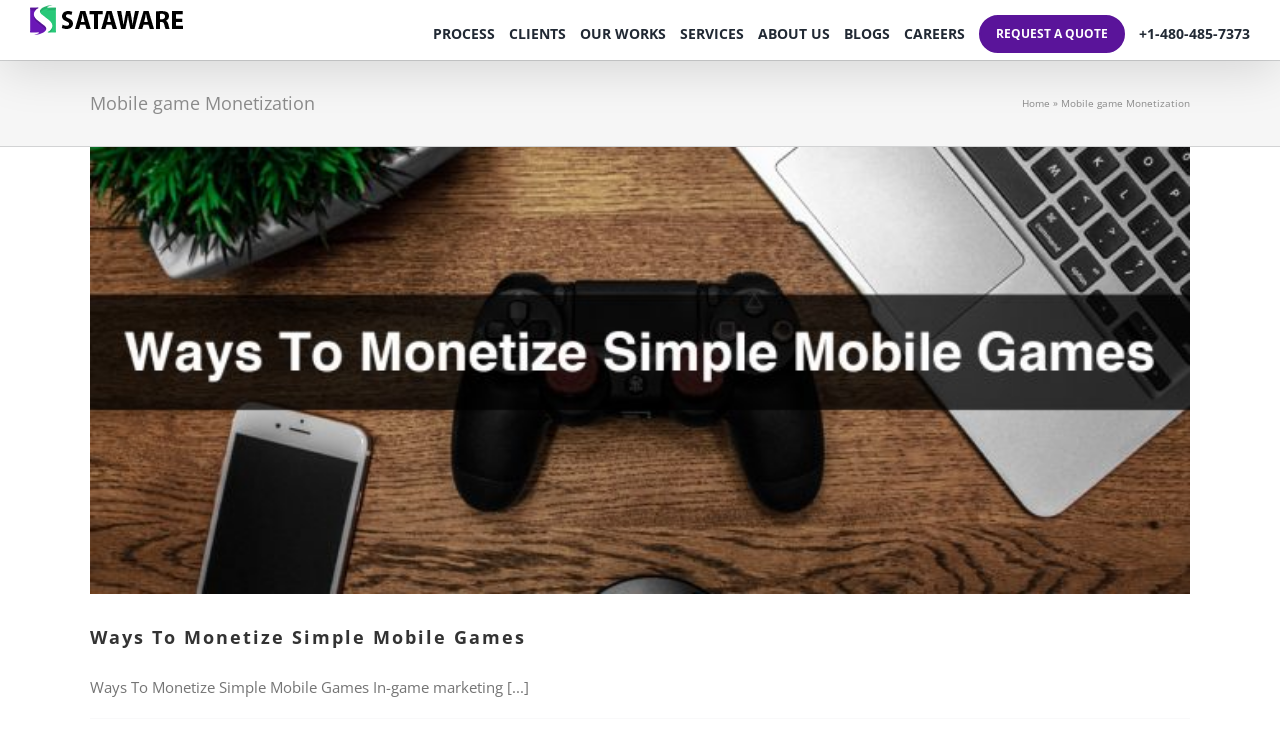

--- FILE ---
content_type: text/html; charset=UTF-8
request_url: https://www.sataware.com/tag/mobile-game-monetization/
body_size: 23112
content:
<!DOCTYPE html>
<html class="avada-html-layout-wide avada-html-header-position-top avada-html-is-archive" lang="en" prefix="og: http://ogp.me/ns# fb: http://ogp.me/ns/fb#">
<head>
	<meta http-equiv="X-UA-Compatible" content="IE=edge" />
	<meta http-equiv="Content-Type" content="text/html; charset=utf-8"/>
	<meta name="viewport" content="width=device-width, initial-scale=1" />
	<meta name='robots' content='index, follow, max-image-preview:large, max-snippet:-1, max-video-preview:-1' />

	<!-- This site is optimized with the Yoast SEO Premium plugin v26.7 (Yoast SEO v26.8) - https://yoast.com/product/yoast-seo-premium-wordpress/ -->
	<title>Mobile game Monetization Archives | #1 App Development Company USA | Sataware &reg;</title>
	<link rel="canonical" href="https://www.sataware.com/tag/mobile-game-monetization/" />
	<meta property="og:locale" content="en_US" />
	<meta property="og:type" content="article" />
	<meta property="og:title" content="Mobile game Monetization Archives" />
	<meta property="og:url" content="https://www.sataware.com/tag/mobile-game-monetization/" />
	<meta property="og:site_name" content="#1 App Development Company USA | Sataware &reg;" />
	<meta property="og:image" content="https://www.sataware.com/wp-content/uploads/2026/01/about-banner-2.png" />
	<meta property="og:image:width" content="597" />
	<meta property="og:image:height" content="240" />
	<meta property="og:image:type" content="image/png" />
	<meta name="twitter:card" content="summary_large_image" />
	<meta name="twitter:site" content="@sataware" />
	<script type="application/ld+json" class="yoast-schema-graph">{"@context":"https://schema.org","@graph":[{"@type":"CollectionPage","@id":"https://www.sataware.com/tag/mobile-game-monetization/","url":"https://www.sataware.com/tag/mobile-game-monetization/","name":"Mobile game Monetization Archives | #1 App Development Company USA | Sataware &reg;","isPartOf":{"@id":"https://www.sataware.com/#website"},"primaryImageOfPage":{"@id":"https://www.sataware.com/tag/mobile-game-monetization/#primaryimage"},"image":{"@id":"https://www.sataware.com/tag/mobile-game-monetization/#primaryimage"},"thumbnailUrl":"https://www.sataware.com/wp-content/uploads/2021/08/Ways-To-Monetize-Simple-Mobile-Games.jpg","breadcrumb":{"@id":"https://www.sataware.com/tag/mobile-game-monetization/#breadcrumb"},"inLanguage":"en"},{"@type":"ImageObject","inLanguage":"en","@id":"https://www.sataware.com/tag/mobile-game-monetization/#primaryimage","url":"https://www.sataware.com/wp-content/uploads/2021/08/Ways-To-Monetize-Simple-Mobile-Games.jpg","contentUrl":"https://www.sataware.com/wp-content/uploads/2021/08/Ways-To-Monetize-Simple-Mobile-Games.jpg","width":1200,"height":800,"caption":"Ways To Monetize Mobile Games"},{"@type":"BreadcrumbList","@id":"https://www.sataware.com/tag/mobile-game-monetization/#breadcrumb","itemListElement":[{"@type":"ListItem","position":1,"name":"Home","item":"https://www.sataware.com/"},{"@type":"ListItem","position":2,"name":"Mobile game Monetization"}]},{"@type":"WebSite","@id":"https://www.sataware.com/#website","url":"https://www.sataware.com/","name":"#1 App Development Company USA | Sataware ®","description":"Software and Mobile App Development Company","publisher":{"@id":"https://www.sataware.com/#organization"},"potentialAction":[{"@type":"SearchAction","target":{"@type":"EntryPoint","urlTemplate":"https://www.sataware.com/?s={search_term_string}"},"query-input":{"@type":"PropertyValueSpecification","valueRequired":true,"valueName":"search_term_string"}}],"inLanguage":"en"},{"@type":["Organization","Place"],"@id":"https://www.sataware.com/#organization","name":"Sataware Technologies - Mobile App Developers | Dynamics365 Consultants","url":"https://www.sataware.com/","logo":{"@id":"https://www.sataware.com/tag/mobile-game-monetization/#local-main-organization-logo"},"image":{"@id":"https://www.sataware.com/tag/mobile-game-monetization/#local-main-organization-logo"},"sameAs":["https://www.facebook.com/sataware/","https://x.com/sataware","https://www.instagram.com/satawaretechnologies/","https://www.linkedin.com/company/sataware-technologies","https://www.youtube.com/channel/UCjK2mo7FnfP1pIyVKtNmhSA"],"address":{"@id":"https://www.sataware.com/tag/mobile-game-monetization/#local-main-place-address"},"geo":{"@type":"GeoCoordinates","latitude":"44.93917160114324","longitude":"-92.95643424319991"},"telephone":["+15204454661"],"openingHoursSpecification":[{"@type":"OpeningHoursSpecification","dayOfWeek":["Monday","Tuesday","Wednesday","Thursday","Friday","Saturday","Sunday"],"opens":"09:00","closes":"17:00"}],"email":"contact@sataware.com"},{"@type":"PostalAddress","@id":"https://www.sataware.com/tag/mobile-game-monetization/#local-main-place-address","streetAddress":"724 Bielenberg Dr, #8","addressLocality":"Woodbury","postalCode":"55125","addressRegion":"Minnesota","addressCountry":"US"},{"@type":"ImageObject","inLanguage":"en","@id":"https://www.sataware.com/tag/mobile-game-monetization/#local-main-organization-logo","url":"https://www.sataware.com/wp-content/uploads/2018/08/sataware-logo.png","contentUrl":"https://www.sataware.com/wp-content/uploads/2018/08/sataware-logo.png","width":300,"height":300,"caption":"Sataware Technologies - Mobile App Developers | Dynamics365 Consultants"}]}</script>
	<meta name="geo.placename" content="Woodbury" />
	<meta name="geo.position" content="44.93917160114324;-92.95643424319991" />
	<meta name="geo.region" content="United States (US)" />
	<!-- / Yoast SEO Premium plugin. -->


<link rel="alternate" type="application/rss+xml" title="#1 App Development Company USA | Sataware &reg; &raquo; Feed" href="https://www.sataware.com/feed/" />
<link rel="alternate" type="application/rss+xml" title="#1 App Development Company USA | Sataware &reg; &raquo; Comments Feed" href="https://www.sataware.com/comments/feed/" />
<link rel="alternate" type="text/calendar" title="#1 App Development Company USA | Sataware &reg; &raquo; iCal Feed" href="https://www.sataware.com/events/?ical=1" />
								<link rel="icon" href="https://www.sataware.com/wp-content/uploads/2018/03/fav-icon.png" type="image/png" />
		
		
					<!-- Android Icon -->
						<link rel="icon" sizes="192x192" href="https://www.sataware.com/wp-content/uploads/2018/03/fav-icon-iphone.png" type="image/png">
		
					<!-- MS Edge Icon -->
						<meta name="msapplication-TileImage" content="https://www.sataware.com/wp-content/uploads/2018/03/fav-icon-ipad.png" type="image/png">
				<link rel="alternate" type="application/rss+xml" title="#1 App Development Company USA | Sataware &reg; &raquo; Mobile game Monetization Tag Feed" href="https://www.sataware.com/tag/mobile-game-monetization/feed/" />
				
		<meta property="og:locale" content="en_US"/>
		<meta property="og:type" content="article"/>
		<meta property="og:site_name" content="#1 App Development Company USA | Sataware &reg;"/>
		<meta property="og:title" content="Mobile game Monetization Archives | #1 App Development Company USA | Sataware &reg;"/>
				<meta property="og:url" content="https://www.sataware.com/mobile-app-development/monetize-mobile-games/"/>
																				<meta property="og:image" content="https://www.sataware.com/wp-content/uploads/2021/08/Ways-To-Monetize-Simple-Mobile-Games.jpg"/>
		<meta property="og:image:width" content="1200"/>
		<meta property="og:image:height" content="800"/>
		<meta property="og:image:type" content="image/jpeg"/>
				<style id='wp-img-auto-sizes-contain-inline-css' type='text/css'>
img:is([sizes=auto i],[sizes^="auto," i]){contain-intrinsic-size:3000px 1500px}
/*# sourceURL=wp-img-auto-sizes-contain-inline-css */
</style>
<link rel='stylesheet' id='fusion-dynamic-css-css' href='https://www.sataware.com/wp-content/uploads/fusion-styles/25167f2394fffe4355bedc90623b9ea8.min.css?ver=3.14.2' type='text/css' media='all' />
<link rel="https://api.w.org/" href="https://www.sataware.com/wp-json/" /><link rel="alternate" title="JSON" type="application/json" href="https://www.sataware.com/wp-json/wp/v2/tags/9923" /><link rel="EditURI" type="application/rsd+xml" title="RSD" href="https://www.sataware.com/xmlrpc.php?rsd" />
<meta name="generator" content="WordPress 6.9" />
<meta name="tec-api-version" content="v1"><meta name="tec-api-origin" content="https://www.sataware.com"><link rel="alternate" href="https://www.sataware.com/wp-json/tribe/events/v1/events/?tags=mobile-game-monetization" /><style type="text/css" id="css-fb-visibility">@media screen and (max-width: 640px){.fusion-no-small-visibility{display:none !important;}body .sm-text-align-center{text-align:center !important;}body .sm-text-align-left{text-align:left !important;}body .sm-text-align-right{text-align:right !important;}body .sm-text-align-justify{text-align:justify !important;}body .sm-flex-align-center{justify-content:center !important;}body .sm-flex-align-flex-start{justify-content:flex-start !important;}body .sm-flex-align-flex-end{justify-content:flex-end !important;}body .sm-mx-auto{margin-left:auto !important;margin-right:auto !important;}body .sm-ml-auto{margin-left:auto !important;}body .sm-mr-auto{margin-right:auto !important;}body .fusion-absolute-position-small{position:absolute;width:100%;}.awb-sticky.awb-sticky-small{ position: sticky; top: var(--awb-sticky-offset,0); }}@media screen and (min-width: 641px) and (max-width: 1024px){.fusion-no-medium-visibility{display:none !important;}body .md-text-align-center{text-align:center !important;}body .md-text-align-left{text-align:left !important;}body .md-text-align-right{text-align:right !important;}body .md-text-align-justify{text-align:justify !important;}body .md-flex-align-center{justify-content:center !important;}body .md-flex-align-flex-start{justify-content:flex-start !important;}body .md-flex-align-flex-end{justify-content:flex-end !important;}body .md-mx-auto{margin-left:auto !important;margin-right:auto !important;}body .md-ml-auto{margin-left:auto !important;}body .md-mr-auto{margin-right:auto !important;}body .fusion-absolute-position-medium{position:absolute;width:100%;}.awb-sticky.awb-sticky-medium{ position: sticky; top: var(--awb-sticky-offset,0); }}@media screen and (min-width: 1025px){.fusion-no-large-visibility{display:none !important;}body .lg-text-align-center{text-align:center !important;}body .lg-text-align-left{text-align:left !important;}body .lg-text-align-right{text-align:right !important;}body .lg-text-align-justify{text-align:justify !important;}body .lg-flex-align-center{justify-content:center !important;}body .lg-flex-align-flex-start{justify-content:flex-start !important;}body .lg-flex-align-flex-end{justify-content:flex-end !important;}body .lg-mx-auto{margin-left:auto !important;margin-right:auto !important;}body .lg-ml-auto{margin-left:auto !important;}body .lg-mr-auto{margin-right:auto !important;}body .fusion-absolute-position-large{position:absolute;width:100%;}.awb-sticky.awb-sticky-large{ position: sticky; top: var(--awb-sticky-offset,0); }}</style>		<script type="text/javascript">
			var doc = document.documentElement;
			doc.setAttribute( 'data-useragent', navigator.userAgent );
		</script>
		<!-- Google tag (gtag.js) -->
<script async src="https://www.googletagmanager.com/gtag/js?id=G-9LGVGXKZFT"></script>
<script>
  window.dataLayer = window.dataLayer || [];
  function gtag(){dataLayer.push(arguments);}
  gtag('js', new Date());

  gtag('config', 'G-9LGVGXKZFT');
</script>
	<style id='global-styles-inline-css' type='text/css'>
:root{--wp--preset--aspect-ratio--square: 1;--wp--preset--aspect-ratio--4-3: 4/3;--wp--preset--aspect-ratio--3-4: 3/4;--wp--preset--aspect-ratio--3-2: 3/2;--wp--preset--aspect-ratio--2-3: 2/3;--wp--preset--aspect-ratio--16-9: 16/9;--wp--preset--aspect-ratio--9-16: 9/16;--wp--preset--color--black: #000000;--wp--preset--color--cyan-bluish-gray: #abb8c3;--wp--preset--color--white: #ffffff;--wp--preset--color--pale-pink: #f78da7;--wp--preset--color--vivid-red: #cf2e2e;--wp--preset--color--luminous-vivid-orange: #ff6900;--wp--preset--color--luminous-vivid-amber: #fcb900;--wp--preset--color--light-green-cyan: #7bdcb5;--wp--preset--color--vivid-green-cyan: #00d084;--wp--preset--color--pale-cyan-blue: #8ed1fc;--wp--preset--color--vivid-cyan-blue: #0693e3;--wp--preset--color--vivid-purple: #9b51e0;--wp--preset--color--awb-color-1: #ffffff;--wp--preset--color--awb-color-2: #f6f6f6;--wp--preset--color--awb-color-3: #ebeaea;--wp--preset--color--awb-color-4: #28c878;--wp--preset--color--awb-color-5: #8c8989;--wp--preset--color--awb-color-6: #747474;--wp--preset--color--awb-color-7: #333333;--wp--preset--color--awb-color-8: #5a149a;--wp--preset--color--awb-color-custom-10: #a0ce4e;--wp--preset--color--awb-color-custom-11: #e0dede;--wp--preset--color--awb-color-custom-12: #e8e8e8;--wp--preset--color--awb-color-custom-13: #000000;--wp--preset--color--awb-color-custom-14: #65bc7b;--wp--preset--color--awb-color-custom-15: #f1f1f1;--wp--preset--color--awb-color-custom-16: rgba(235,234,234,0.8);--wp--preset--color--awb-color-custom-17: #bebdbd;--wp--preset--color--awb-color-custom-18: #f9f9fa;--wp--preset--gradient--vivid-cyan-blue-to-vivid-purple: linear-gradient(135deg,rgb(6,147,227) 0%,rgb(155,81,224) 100%);--wp--preset--gradient--light-green-cyan-to-vivid-green-cyan: linear-gradient(135deg,rgb(122,220,180) 0%,rgb(0,208,130) 100%);--wp--preset--gradient--luminous-vivid-amber-to-luminous-vivid-orange: linear-gradient(135deg,rgb(252,185,0) 0%,rgb(255,105,0) 100%);--wp--preset--gradient--luminous-vivid-orange-to-vivid-red: linear-gradient(135deg,rgb(255,105,0) 0%,rgb(207,46,46) 100%);--wp--preset--gradient--very-light-gray-to-cyan-bluish-gray: linear-gradient(135deg,rgb(238,238,238) 0%,rgb(169,184,195) 100%);--wp--preset--gradient--cool-to-warm-spectrum: linear-gradient(135deg,rgb(74,234,220) 0%,rgb(151,120,209) 20%,rgb(207,42,186) 40%,rgb(238,44,130) 60%,rgb(251,105,98) 80%,rgb(254,248,76) 100%);--wp--preset--gradient--blush-light-purple: linear-gradient(135deg,rgb(255,206,236) 0%,rgb(152,150,240) 100%);--wp--preset--gradient--blush-bordeaux: linear-gradient(135deg,rgb(254,205,165) 0%,rgb(254,45,45) 50%,rgb(107,0,62) 100%);--wp--preset--gradient--luminous-dusk: linear-gradient(135deg,rgb(255,203,112) 0%,rgb(199,81,192) 50%,rgb(65,88,208) 100%);--wp--preset--gradient--pale-ocean: linear-gradient(135deg,rgb(255,245,203) 0%,rgb(182,227,212) 50%,rgb(51,167,181) 100%);--wp--preset--gradient--electric-grass: linear-gradient(135deg,rgb(202,248,128) 0%,rgb(113,206,126) 100%);--wp--preset--gradient--midnight: linear-gradient(135deg,rgb(2,3,129) 0%,rgb(40,116,252) 100%);--wp--preset--font-size--small: 11.25px;--wp--preset--font-size--medium: 20px;--wp--preset--font-size--large: 22.5px;--wp--preset--font-size--x-large: 42px;--wp--preset--font-size--normal: 15px;--wp--preset--font-size--xlarge: 30px;--wp--preset--font-size--huge: 45px;--wp--preset--spacing--20: 0.44rem;--wp--preset--spacing--30: 0.67rem;--wp--preset--spacing--40: 1rem;--wp--preset--spacing--50: 1.5rem;--wp--preset--spacing--60: 2.25rem;--wp--preset--spacing--70: 3.38rem;--wp--preset--spacing--80: 5.06rem;--wp--preset--shadow--natural: 6px 6px 9px rgba(0, 0, 0, 0.2);--wp--preset--shadow--deep: 12px 12px 50px rgba(0, 0, 0, 0.4);--wp--preset--shadow--sharp: 6px 6px 0px rgba(0, 0, 0, 0.2);--wp--preset--shadow--outlined: 6px 6px 0px -3px rgb(255, 255, 255), 6px 6px rgb(0, 0, 0);--wp--preset--shadow--crisp: 6px 6px 0px rgb(0, 0, 0);}:where(.is-layout-flex){gap: 0.5em;}:where(.is-layout-grid){gap: 0.5em;}body .is-layout-flex{display: flex;}.is-layout-flex{flex-wrap: wrap;align-items: center;}.is-layout-flex > :is(*, div){margin: 0;}body .is-layout-grid{display: grid;}.is-layout-grid > :is(*, div){margin: 0;}:where(.wp-block-columns.is-layout-flex){gap: 2em;}:where(.wp-block-columns.is-layout-grid){gap: 2em;}:where(.wp-block-post-template.is-layout-flex){gap: 1.25em;}:where(.wp-block-post-template.is-layout-grid){gap: 1.25em;}.has-black-color{color: var(--wp--preset--color--black) !important;}.has-cyan-bluish-gray-color{color: var(--wp--preset--color--cyan-bluish-gray) !important;}.has-white-color{color: var(--wp--preset--color--white) !important;}.has-pale-pink-color{color: var(--wp--preset--color--pale-pink) !important;}.has-vivid-red-color{color: var(--wp--preset--color--vivid-red) !important;}.has-luminous-vivid-orange-color{color: var(--wp--preset--color--luminous-vivid-orange) !important;}.has-luminous-vivid-amber-color{color: var(--wp--preset--color--luminous-vivid-amber) !important;}.has-light-green-cyan-color{color: var(--wp--preset--color--light-green-cyan) !important;}.has-vivid-green-cyan-color{color: var(--wp--preset--color--vivid-green-cyan) !important;}.has-pale-cyan-blue-color{color: var(--wp--preset--color--pale-cyan-blue) !important;}.has-vivid-cyan-blue-color{color: var(--wp--preset--color--vivid-cyan-blue) !important;}.has-vivid-purple-color{color: var(--wp--preset--color--vivid-purple) !important;}.has-black-background-color{background-color: var(--wp--preset--color--black) !important;}.has-cyan-bluish-gray-background-color{background-color: var(--wp--preset--color--cyan-bluish-gray) !important;}.has-white-background-color{background-color: var(--wp--preset--color--white) !important;}.has-pale-pink-background-color{background-color: var(--wp--preset--color--pale-pink) !important;}.has-vivid-red-background-color{background-color: var(--wp--preset--color--vivid-red) !important;}.has-luminous-vivid-orange-background-color{background-color: var(--wp--preset--color--luminous-vivid-orange) !important;}.has-luminous-vivid-amber-background-color{background-color: var(--wp--preset--color--luminous-vivid-amber) !important;}.has-light-green-cyan-background-color{background-color: var(--wp--preset--color--light-green-cyan) !important;}.has-vivid-green-cyan-background-color{background-color: var(--wp--preset--color--vivid-green-cyan) !important;}.has-pale-cyan-blue-background-color{background-color: var(--wp--preset--color--pale-cyan-blue) !important;}.has-vivid-cyan-blue-background-color{background-color: var(--wp--preset--color--vivid-cyan-blue) !important;}.has-vivid-purple-background-color{background-color: var(--wp--preset--color--vivid-purple) !important;}.has-black-border-color{border-color: var(--wp--preset--color--black) !important;}.has-cyan-bluish-gray-border-color{border-color: var(--wp--preset--color--cyan-bluish-gray) !important;}.has-white-border-color{border-color: var(--wp--preset--color--white) !important;}.has-pale-pink-border-color{border-color: var(--wp--preset--color--pale-pink) !important;}.has-vivid-red-border-color{border-color: var(--wp--preset--color--vivid-red) !important;}.has-luminous-vivid-orange-border-color{border-color: var(--wp--preset--color--luminous-vivid-orange) !important;}.has-luminous-vivid-amber-border-color{border-color: var(--wp--preset--color--luminous-vivid-amber) !important;}.has-light-green-cyan-border-color{border-color: var(--wp--preset--color--light-green-cyan) !important;}.has-vivid-green-cyan-border-color{border-color: var(--wp--preset--color--vivid-green-cyan) !important;}.has-pale-cyan-blue-border-color{border-color: var(--wp--preset--color--pale-cyan-blue) !important;}.has-vivid-cyan-blue-border-color{border-color: var(--wp--preset--color--vivid-cyan-blue) !important;}.has-vivid-purple-border-color{border-color: var(--wp--preset--color--vivid-purple) !important;}.has-vivid-cyan-blue-to-vivid-purple-gradient-background{background: var(--wp--preset--gradient--vivid-cyan-blue-to-vivid-purple) !important;}.has-light-green-cyan-to-vivid-green-cyan-gradient-background{background: var(--wp--preset--gradient--light-green-cyan-to-vivid-green-cyan) !important;}.has-luminous-vivid-amber-to-luminous-vivid-orange-gradient-background{background: var(--wp--preset--gradient--luminous-vivid-amber-to-luminous-vivid-orange) !important;}.has-luminous-vivid-orange-to-vivid-red-gradient-background{background: var(--wp--preset--gradient--luminous-vivid-orange-to-vivid-red) !important;}.has-very-light-gray-to-cyan-bluish-gray-gradient-background{background: var(--wp--preset--gradient--very-light-gray-to-cyan-bluish-gray) !important;}.has-cool-to-warm-spectrum-gradient-background{background: var(--wp--preset--gradient--cool-to-warm-spectrum) !important;}.has-blush-light-purple-gradient-background{background: var(--wp--preset--gradient--blush-light-purple) !important;}.has-blush-bordeaux-gradient-background{background: var(--wp--preset--gradient--blush-bordeaux) !important;}.has-luminous-dusk-gradient-background{background: var(--wp--preset--gradient--luminous-dusk) !important;}.has-pale-ocean-gradient-background{background: var(--wp--preset--gradient--pale-ocean) !important;}.has-electric-grass-gradient-background{background: var(--wp--preset--gradient--electric-grass) !important;}.has-midnight-gradient-background{background: var(--wp--preset--gradient--midnight) !important;}.has-small-font-size{font-size: var(--wp--preset--font-size--small) !important;}.has-medium-font-size{font-size: var(--wp--preset--font-size--medium) !important;}.has-large-font-size{font-size: var(--wp--preset--font-size--large) !important;}.has-x-large-font-size{font-size: var(--wp--preset--font-size--x-large) !important;}
/*# sourceURL=global-styles-inline-css */
</style>
</head>

<body class="archive tag tag-mobile-game-monetization tag-9923 wp-theme-Avada tribe-no-js awb-no-sidebars fusion-image-hovers fusion-pagination-sizing fusion-button_type-flat fusion-button_span-no fusion-button_gradient-linear avada-image-rollover-circle-yes avada-image-rollover-yes avada-image-rollover-direction-left fusion-body ltr fusion-sticky-header no-mobile-slidingbar no-mobile-totop fusion-disable-outline fusion-sub-menu-fade mobile-logo-pos-left layout-wide-mode avada-has-boxed-modal-shadow-none layout-scroll-offset-full avada-has-zero-margin-offset-top fusion-top-header menu-text-align-center mobile-menu-design-modern fusion-show-pagination-text fusion-header-layout-v1 avada-responsive avada-footer-fx-none avada-menu-highlight-style-bar fusion-search-form-classic fusion-main-menu-search-overlay fusion-avatar-square avada-dropdown-styles avada-blog-layout-large avada-blog-archive-layout-large avada-ec-not-100-width avada-ec-meta-layout-sidebar avada-header-shadow-yes avada-menu-icon-position-left avada-has-megamenu-shadow avada-has-header-100-width avada-has-pagetitle-bg-full avada-has-pagetitle-bg-parallax avada-has-breadcrumb-mobile-hidden avada-has-titlebar-bar_and_content avada-has-footer-widget-bg-image avada-has-pagination-padding avada-flyout-menu-direction-fade avada-ec-views-v2" data-awb-post-id="20001">
		<a class="skip-link screen-reader-text" href="#content">Skip to content</a>

	<div id="boxed-wrapper">
		
		<div id="wrapper" class="fusion-wrapper">
			<div id="home" style="position:relative;top:-1px;"></div>
							
					
			<header class="fusion-header-wrapper fusion-header-shadow">
				<div class="fusion-header-v1 fusion-logo-alignment fusion-logo-left fusion-sticky-menu- fusion-sticky-logo- fusion-mobile-logo-  fusion-mobile-menu-design-modern">
					<div class="fusion-header-sticky-height"></div>
<div class="fusion-header">
	<div class="fusion-row">
					<div class="fusion-logo" data-margin-top="5px" data-margin-bottom="5px" data-margin-left="0px" data-margin-right="8px">
			<a class="fusion-logo-link"  href="https://www.sataware.com/" >

						<!-- standard logo -->
			<img src="https://www.sataware.com/wp-content/uploads/2020/06/sataware-v3.png" srcset="https://www.sataware.com/wp-content/uploads/2020/06/sataware-v3.png 1x" width="153" height="30" alt="#1 App Development Company USA | Sataware &reg; Logo" data-retina_logo_url="" class="fusion-standard-logo" />

			
					</a>
		</div>		<nav class="fusion-main-menu" aria-label="Main Menu"><div class="fusion-overlay-search">		<form role="search" class="searchform fusion-search-form  fusion-search-form-classic" method="get" action="https://www.sataware.com/">
			<div class="fusion-search-form-content">

				
				<div class="fusion-search-field search-field">
					<label><span class="screen-reader-text">Search for:</span>
													<input type="search" value="" name="s" class="s" placeholder="Search..." required aria-required="true" aria-label="Search..."/>
											</label>
				</div>
				<div class="fusion-search-button search-button">
					<input type="submit" class="fusion-search-submit searchsubmit" aria-label="Search" value="&#xf002;" />
									</div>

				
			</div>


			
		</form>
		<div class="fusion-search-spacer"></div><a href="#" role="button" aria-label="Close Search" class="fusion-close-search"></a></div><ul id="menu-homepage" class="fusion-menu"><li  id="menu-item-1986"  class="menu-item menu-item-type-post_type menu-item-object-page menu-item-1986"  data-item-id="1986"><a  href="https://www.sataware.com/mobile-app-development-process/" class="fusion-bar-highlight"><span class="menu-text">Process</span></a></li><li  id="menu-item-28"  class="menu-item menu-item-type-post_type menu-item-object-page menu-item-28"  data-item-id="28"><a  href="https://www.sataware.com/clients-mobile-app-development-company/" class="fusion-bar-highlight"><span class="menu-text">Clients</span></a></li><li  id="menu-item-16197"  class="menu-item menu-item-type-custom menu-item-object-custom menu-item-16197"  data-item-id="16197"><a  href="https://www.sataware.com/our-awesome-works/" class="fusion-bar-highlight"><span class="menu-text">Our Works</span></a></li><li  id="menu-item-26121"  class="menu-item menu-item-type-custom menu-item-object-custom menu-item-26121"  data-item-id="26121"><a  href="https://www.sataware.com/service-development/" class="fusion-bar-highlight"><span class="menu-text">Services</span></a></li><li  id="menu-item-1988"  class="menu-item menu-item-type-post_type menu-item-object-page menu-item-1988"  data-item-id="1988"><a  href="https://www.sataware.com/about/" class="fusion-bar-highlight"><span class="menu-text">About Us</span></a></li><li  id="menu-item-25"  class="menu-item menu-item-type-post_type menu-item-object-page menu-item-25"  data-item-id="25"><a  href="https://www.sataware.com/blogs/" class="fusion-bar-highlight"><span class="menu-text">Blogs</span></a></li><li  id="menu-item-24"  class="menu-item menu-item-type-post_type menu-item-object-page menu-item-24"  data-item-id="24"><a  href="https://www.sataware.com/careers/" class="fusion-bar-highlight"><span class="menu-text">Careers</span></a></li><li  id="menu-item-1134"  class="menu-item menu-item-type-post_type menu-item-object-page menu-item-1134 fusion-menu-item-button"  data-item-id="1134"><a  href="https://www.sataware.com/how-much-does-a-mobile-app-cost-to-develop/" class="fusion-bar-highlight"><span class="menu-text fusion-button button-default button-small">Request a quote</span></a></li><li  id="menu-item-47061"  class="menu-item menu-item-type-custom menu-item-object-custom menu-item-47061"  data-item-id="47061"><a  href="tel:+14804857373" class="fusion-bar-highlight"><span class="menu-text">+1-480-485-7373</span></a></li></ul></nav>	<div class="fusion-mobile-menu-icons">
							<a href="#" class="fusion-icon awb-icon-bars" aria-label="Toggle mobile menu" aria-expanded="false"></a>
		
		
		
			</div>

<nav class="fusion-mobile-nav-holder fusion-mobile-menu-text-align-left" aria-label="Main Menu Mobile"></nav>

					</div>
</div>
				</div>
				<div class="fusion-clearfix"></div>
			</header>
								
							<div id="sliders-container" class="fusion-slider-visibility">
					</div>
				
					
							
			<section class="avada-page-titlebar-wrapper" aria-labelledby="awb-ptb-heading">
	<div class="fusion-page-title-bar fusion-page-title-bar-none fusion-page-title-bar-left">
		<div class="fusion-page-title-row">
			<div class="fusion-page-title-wrapper">
				<div class="fusion-page-title-captions">

																							<h1 id="awb-ptb-heading" class="entry-title">Mobile game Monetization</h1>

											
					
				</div>

															<div class="fusion-page-title-secondary">
							<nav class="fusion-breadcrumbs awb-yoast-breadcrumbs" aria-label="Breadcrumb"><span><span><a href="https://www.sataware.com/">Home</a></span> » <span class="breadcrumb_last" aria-current="page">Mobile game Monetization</span></span></nav>						</div>
									
			</div>
		</div>
	</div>
</section>

						<main id="main" class="clearfix ">
				<div class="fusion-row" style="">
<section id="content" class="" style="">
	
	<div id="posts-container" class="fusion-blog-archive fusion-blog-layout-large-wrapper fusion-clearfix">
	<div class="fusion-posts-container fusion-blog-layout-large fusion-blog-pagination fusion-blog-rollover " data-pages="1">
		
		
													<article id="post-20001" class="fusion-post-large  post fusion-clearfix post-20001 type-post status-publish format-standard has-post-thumbnail hentry category-game-development category-mobile-app-development tag-mobile-game-monetization tag-monetize-mobile-games">
				
				
				
									
		<div class="fusion-flexslider flexslider fusion-flexslider-loading fusion-post-slideshow">
		<ul class="slides">
																		<li><div  class="fusion-image-wrapper fusion-image-size-fixed" aria-haspopup="true">
				<img width="669" height="272" src="data:image/svg+xml,%3Csvg%20xmlns%3D%27http%3A%2F%2Fwww.w3.org%2F2000%2Fsvg%27%20width%3D%271200%27%20height%3D%27800%27%20viewBox%3D%270%200%201200%20800%27%3E%3Crect%20width%3D%271200%27%20height%3D%27800%27%20fill-opacity%3D%220%22%2F%3E%3C%2Fsvg%3E" class="attachment-blog-large size-blog-large lazyload wp-post-image" alt="Ways To Monetize Mobile Games" decoding="async" fetchpriority="high" data-orig-src="https://www.sataware.com/wp-content/uploads/2021/08/Ways-To-Monetize-Simple-Mobile-Games-669x272.jpg" /><div class="fusion-rollover">
	<div class="fusion-rollover-content">

														<a class="fusion-rollover-link" href="https://www.sataware.com/mobile-app-development/monetize-mobile-games/">Ways To Monetize Simple Mobile Games</a>
			
														
								
													<div class="fusion-rollover-sep"></div>
				
																		<a class="fusion-rollover-gallery" href="https://www.sataware.com/wp-content/uploads/2021/08/Ways-To-Monetize-Simple-Mobile-Games.jpg" data-options="" data-id="20001" data-rel="iLightbox[gallery]" data-title="Ways To Monetize  Mobile Games" data-caption="">
						Gallery					</a>
														
		
												<h4 class="fusion-rollover-title">
					<a class="fusion-rollover-title-link" href="https://www.sataware.com/mobile-app-development/monetize-mobile-games/">
						Ways To Monetize Simple Mobile Games					</a>
				</h4>
			
										<div class="fusion-rollover-categories"><a href="https://www.sataware.com/category/game-development/" rel="tag">Game development</a>, <a href="https://www.sataware.com/category/mobile-app-development/" rel="tag">Mobile App Development</a></div>					
		
						<a class="fusion-link-wrapper" href="https://www.sataware.com/mobile-app-development/monetize-mobile-games/" aria-label="Ways To Monetize Simple Mobile Games"></a>
	</div>
</div>
</div>
</li>
																																																																														</ul>
	</div>
				
				
				
				<div class="fusion-post-content post-content">
					<h2 class="entry-title fusion-post-title"><a href="https://www.sataware.com/mobile-app-development/monetize-mobile-games/">Ways To Monetize Simple Mobile Games</a></h2>
										
					<div class="fusion-post-content-container">
						<p> Ways To Monetize Simple Mobile Games  In-game marketing  [...]</p>					</div>
				</div>

				
																			<div class="fusion-meta-info">
																						<div class="fusion-alignleft">By <span class="vcard"><span class="fn"><a href="https://www.sataware.com/author/bella-stone/" title="Posts by Bella Stone" rel="author">Bella Stone</a></span></span><span class="fusion-inline-sep">|</span><span class="updated rich-snippet-hidden">2021-08-02T02:41:37-07:00</span><span>August 2nd, 2021</span><span class="fusion-inline-sep">|</span><a href="https://www.sataware.com/category/game-development/" rel="category tag">Game development</a>, <a href="https://www.sataware.com/category/mobile-app-development/" rel="category tag">Mobile App Development</a><span class="fusion-inline-sep">|</span><span class="fusion-comments"><span>Comments Off<span class="screen-reader-text"> on Ways To Monetize Simple Mobile Games</span></span></span></div>							
																														<div class="fusion-alignright">
									<a href="https://www.sataware.com/mobile-app-development/monetize-mobile-games/" class="fusion-read-more" aria-label="More on Ways To Monetize Simple Mobile Games">
										Read More									</a>
								</div>
													</div>
									
				
							</article>

			
		
		
	</div>

			</div>
</section>
						
					</div>  <!-- fusion-row -->
				</main>  <!-- #main -->
				
				
								
					<div class="fusion-tb-footer fusion-footer"><div class="fusion-footer-widget-area fusion-widget-area"><div class="fusion-fullwidth fullwidth-box fusion-builder-row-1 fusion-flex-container has-mask-background nonhundred-percent-fullwidth non-hundred-percent-height-scrolling" style="--awb-border-radius-top-left:0px;--awb-border-radius-top-right:0px;--awb-border-radius-bottom-right:0px;--awb-border-radius-bottom-left:0px;--awb-padding-top:60px;--awb-padding-bottom:20px;--awb-padding-top-small:42px;--awb-background-color:#000000;--awb-flex-wrap:wrap;" ><div class="awb-background-mask" style="background-image:  url(data:image/svg+xml;utf8,%3Csvg%20width%3D%221920%22%20height%3D%22954%22%20fill%3D%22none%22%20xmlns%3D%22http%3A%2F%2Fwww.w3.org%2F2000%2Fsvg%22%3E%3Cpath%20d%3D%22M1102.98%20835l69.98%20119H1033l69.98-119z%22%20fill%3D%22rgba%2840%2C200%2C120%2C1%29%22%20fill-opacity%3D%22.1%22%2F%3E%3Cpath%20d%3D%22M1382.91%20834.998l69.99%20119h-139.97l69.98-119z%22%20fill%3D%22rgba%2840%2C200%2C120%2C1%29%22%20fill-opacity%3D%22.24%22%2F%3E%3Cpath%20d%3D%22M1452.9%20954l69.98-119h-139.97l69.99%20119z%22%20fill%3D%22rgba%2840%2C200%2C120%2C1%29%22%2F%3E%3Cpath%20d%3D%22M1172.96%20954l-69.98-119h139.97l-69.99%20119z%22%20fill%3D%22rgba%2840%2C200%2C120%2C1%29%22%20fill-opacity%3D%22.4%22%2F%3E%3Cpath%20d%3D%22M1032.98%20715.941l-69.98%20119h139.96l-69.98-119z%22%20fill%3D%22rgba%2840%2C200%2C120%2C1%29%22%20fill-opacity%3D%22.12%22%2F%3E%3Cpath%20d%3D%22M1522.88%20834.998l-69.99%20119h139.97l-69.98-119z%22%20fill%3D%22rgba%2840%2C200%2C120%2C1%29%22%2F%3E%3Cpath%20d%3D%22M1172.96%20715.5l69.99%20119.5h-139.97l69.98-119.5z%22%20fill%3D%22rgba%2840%2C200%2C120%2C1%29%22%20fill-opacity%3D%22.55%22%2F%3E%3Cpath%20d%3D%22M1242.95%20835l69.98-119.5h-139.97l69.99%20119.5z%22%20fill%3D%22rgba%2840%2C200%2C120%2C1%29%22%2F%3E%3Cpath%20d%3D%22M1312.98%20953.5l69.98-119.5H1243l69.98%20119.5z%22%20fill%3D%22rgba%2840%2C200%2C120%2C1%29%22%2F%3E%3Cpath%20d%3D%22M1102.98%20834.998l69.98-119.5H1033l69.98%20119.5z%22%20fill%3D%22rgba%2840%2C200%2C120%2C1%29%22%20fill-opacity%3D%22.25%22%2F%3E%3Cpath%20d%3D%22M1312.93%20715.5L1242.95%20835h139.96l-69.98-119.5zm139.96%200L1382.91%20835h139.97l-69.99-119.5z%22%20fill%3D%22rgba%2840%2C200%2C120%2C1%29%22%2F%3E%3Cpath%20d%3D%22M1382.91%20834.998l-69.98-119.5h139.97l-69.99%20119.5z%22%20fill%3D%22rgba%2840%2C200%2C120%2C1%29%22%20fill-opacity%3D%22.85%22%2F%3E%3Cpath%20d%3D%22M1172.96%20596.5l69.99%20119h-139.97l69.98-119z%22%20fill%3D%22rgba%2840%2C200%2C120%2C1%29%22%20fill-opacity%3D%22.75%22%2F%3E%3Cpath%20d%3D%22M1522.88%20834.998l69.98-119.5H1452.9l69.98%20119.5z%22%20fill%3D%22rgba%2840%2C200%2C120%2C1%29%22%2F%3E%3Cpath%20d%3D%22M1242.95%20715.5l69.98-119h-139.97l69.99%20119z%22%20fill%3D%22rgba%2840%2C200%2C120%2C1%29%22%20fill-opacity%3D%22.85%22%2F%3E%3Cpath%20d%3D%22M1452.9%20596.5l69.98%20119h-139.97l69.99-119z%22%20fill%3D%22rgba%2840%2C200%2C120%2C1%29%22%2F%3E%3Cpath%20d%3D%22M1522.88%20715.5l69.98-119H1452.9l69.98%20119zm-209.95-119l69.98%20119h-139.96l69.98-119z%22%20fill%3D%22rgba%2840%2C200%2C120%2C1%29%22%2F%3E%3Cpath%20d%3D%22M1382.91%20715.5l69.99-119h-139.97l69.98%20119z%22%20fill%3D%22rgba%2840%2C200%2C120%2C1%29%22%2F%3E%3Cpath%20d%3D%22M1242.98%20596.5l69.98-119.5H1173l69.98%20119.5z%22%20fill%3D%22rgba%2840%2C200%2C120%2C1%29%22%20fill-opacity%3D%22.7%22%2F%3E%3Cpath%20d%3D%22M1032.98%20477l69.98%20119.5H963l69.98-119.5z%22%20fill%3D%22rgba%2840%2C200%2C120%2C1%29%22%20fill-opacity%3D%22.05%22%2F%3E%3Cpath%20d%3D%22M1452.9%20477l69.98%20119.5h-139.97L1452.9%20477z%22%20fill%3D%22rgba%2840%2C200%2C120%2C1%29%22%2F%3E%3Cpath%20d%3D%22M1522.88%20596.5l69.98-119.5H1452.9l69.98%20119.5z%22%20fill%3D%22rgba%2840%2C200%2C120%2C1%29%22%2F%3E%3Cpath%20d%3D%22M1312.93%20477l69.98%20119.5h-139.96l69.98-119.5z%22%20fill%3D%22rgba%2840%2C200%2C120%2C1%29%22%20fill-opacity%3D%22.9%22%2F%3E%3Cpath%20d%3D%22M1382.91%20596.5L1452.9%20477h-139.97l69.98%20119.5z%22%20fill%3D%22rgba%2840%2C200%2C120%2C1%29%22%2F%3E%3Cpath%20d%3D%22M1102.98%20119.002l69.98-119H1033l69.98%20119z%22%20fill%3D%22rgba%2840%2C200%2C120%2C1%29%22%20fill-opacity%3D%22.1%22%2F%3E%3Cpath%20d%3D%22M1452.89%200l69.99%20119h-139.97l69.98-119zm-209.94%20119l69.98-119h-139.97l69.99%20119z%22%20fill%3D%22rgba%2840%2C200%2C120%2C1%29%22%2F%3E%3Cpath%20d%3D%22M1382.98%20119l69.98-119H1313l69.98%20119z%22%20fill%3D%22rgba%2840%2C200%2C120%2C1%29%22%2F%3E%3Cpath%20d%3D%22M1312.93%200l69.98%20119h-139.96l69.98-119z%22%20fill%3D%22rgba%2840%2C200%2C120%2C1%29%22%20fill-opacity%3D%22.7%22%2F%3E%3Cpath%20d%3D%22M1172.96%200l-69.98%20119h139.97L1172.96%200z%22%20fill%3D%22rgba%2840%2C200%2C120%2C1%29%22%20fill-opacity%3D%22.25%22%2F%3E%3Cpath%20d%3D%22M1522.88%20119.002l-69.99-119h139.97l-69.98%20119zM1242.96%20119l69.99%20119.5h-139.97l69.98-119.5z%22%20fill%3D%22rgba%2840%2C200%2C120%2C1%29%22%2F%3E%3Cpath%20d%3D%22M1172.98%20238.5l69.98-119.5H1103l69.98%20119.5z%22%20fill%3D%22rgba%2840%2C200%2C120%2C1%29%22%20fill-opacity%3D%22.42%22%2F%3E%3Cpath%20d%3D%22M1032.98%20238.5l69.98-119.5H963l69.98%20119.5z%22%20fill%3D%22rgba%2840%2C200%2C120%2C1%29%22%20fill-opacity%3D%22.24%22%2F%3E%3Cpath%20d%3D%22M1312.93%20238.5L1242.95%20119h139.96l-69.98%20119.5zm139.96%200L1382.91%20119h139.97l-69.99%20119.5zm-69.98-119.498l-69.98%20119.5h139.96l-69.98-119.5z%22%20fill%3D%22rgba%2840%2C200%2C120%2C1%29%22%2F%3E%3Cpath%20d%3D%22M1172.96%20357.5l69.99-119h-139.97l69.98%20119z%22%20fill%3D%22rgba%2840%2C200%2C120%2C1%29%22%20fill-opacity%3D%22.15%22%2F%3E%3Cpath%20d%3D%22M1522.88%20119.002l69.98%20119.5h-139.97l69.99-119.5z%22%20fill%3D%22rgba%2840%2C200%2C120%2C1%29%22%2F%3E%3Cpath%20d%3D%22M1242.95%20238.5l69.98%20119h-139.97l69.99-119z%22%20fill%3D%22rgba%2840%2C200%2C120%2C1%29%22%20fill-opacity%3D%22.65%22%2F%3E%3Cpath%20d%3D%22M1452.89%20357.5l69.99-119h-139.97l69.98%20119zm69.99-119l69.98%20119h-139.97l69.99-119zm-209.95%20119l69.98-119h-139.96l69.98%20119z%22%20fill%3D%22rgba%2840%2C200%2C120%2C1%29%22%2F%3E%3Cpath%20d%3D%22M1382.91%20238.5l69.98%20119h-139.96l69.98-119z%22%20fill%3D%22rgba%2840%2C200%2C120%2C1%29%22%2F%3E%3Cpath%20d%3D%22M1102.98%20357.5l69.98%20119.5H1033l69.98-119.5z%22%20fill%3D%22rgba%2840%2C200%2C120%2C1%29%22%20fill-opacity%3D%22.3%22%2F%3E%3Cpath%20d%3D%22M1312.98%20477l69.98-119.5H1243l69.98%20119.5z%22%20fill%3D%22rgba%2840%2C200%2C120%2C1%29%22%20fill-opacity%3D%22.85%22%2F%3E%3Cpath%20d%3D%22M1172.96%20477l69.99-119.5h-139.97l69.98%20119.5z%22%20fill%3D%22rgba%2840%2C200%2C120%2C1%29%22%20fill-opacity%3D%22.75%22%2F%3E%3Cpath%20d%3D%22M1452.89%20477l69.99-119.5h-139.97l69.98%20119.5zm69.99-119.5l69.98%20119.5h-139.97l69.99-119.5z%22%20fill%3D%22rgba%2840%2C200%2C120%2C1%29%22%2F%3E%3Cpath%20d%3D%22M1382.91%20357.5l69.98%20119.5h-139.96l69.98-119.5zM1490%200h430v954h-430V0z%22%20fill%3D%22rgba%2840%2C200%2C120%2C1%29%22%2F%3E%3C%2Fsvg%3E);"></div><div class="fusion-builder-row fusion-row fusion-flex-align-items-flex-start fusion-flex-content-wrap" style="max-width:1144px;margin-left: calc(-4% / 2 );margin-right: calc(-4% / 2 );"><div class="fusion-layout-column fusion_builder_column fusion-builder-column-0 fusion_builder_column_1_1 1_1 fusion-flex-column" style="--awb-bg-size:cover;--awb-width-large:100%;--awb-margin-top-large:0px;--awb-spacing-right-large:1.92%;--awb-margin-bottom-large:64px;--awb-spacing-left-large:1.92%;--awb-width-medium:100%;--awb-order-medium:0;--awb-spacing-right-medium:1.92%;--awb-margin-bottom-medium:52px;--awb-spacing-left-medium:1.92%;--awb-width-small:100%;--awb-order-small:0;--awb-spacing-right-small:1.92%;--awb-spacing-left-small:1.92%;"><div class="fusion-column-wrapper fusion-column-has-shadow fusion-flex-justify-content-flex-start fusion-content-layout-column"><div class="fusion-title title fusion-title-1 fusion-sep-none fusion-title-text fusion-title-size-one" style="--awb-text-color:#ffffff;--awb-margin-bottom:0px;--awb-margin-bottom-small:0px;--awb-sep-color:#96c5ff;--awb-font-size:60px;"><h1 class="fusion-title-heading title-heading-left fusion-responsive-typography-calculated" style="font-family:&quot;Space Grotesk&quot;;font-style:normal;font-weight:700;margin:0;letter-spacing:-2px;text-transform:var(--awb-typography1-text-transform);font-size:1em;--fontSize:60;line-height:1.2;">Together, achieve greater heights.</h1></div><div class="fusion-title title fusion-title-2 fusion-sep-none fusion-title-text fusion-title-size-one" style="--awb-text-color:#ffffff;--awb-margin-bottom:0px;--awb-margin-bottom-small:0px;--awb-font-size:60px;"><h1 class="fusion-title-heading title-heading-left awb-gradient-text fusion-responsive-typography-calculated" style="font-family:&quot;Space Grotesk&quot;;font-style:normal;font-weight:700;margin:0;letter-spacing:-2px;text-transform:var(--awb-typography1-text-transform);background-color:#5a149a;background-image:linear-gradient(148deg, #5a149a 0%,#28c878 64%);font-size:1em;--fontSize:60;line-height:1.2;">Let’s Make Things Happen.</h1></div></div></div><div class="fusion-layout-column fusion_builder_column fusion-builder-column-1 fusion_builder_column_1_1 1_1 fusion-flex-column fusion-no-medium-visibility fusion-no-large-visibility" style="--awb-bg-size:cover;--awb-width-large:100%;--awb-margin-top-large:0px;--awb-spacing-right-large:1.92%;--awb-margin-bottom-large:64px;--awb-spacing-left-large:1.92%;--awb-width-medium:100%;--awb-order-medium:0;--awb-spacing-right-medium:1.92%;--awb-margin-bottom-medium:52px;--awb-spacing-left-medium:1.92%;--awb-width-small:50%;--awb-order-small:0;--awb-spacing-right-small:3.84%;--awb-spacing-left-small:3.84%;"><div class="fusion-column-wrapper fusion-column-has-shadow fusion-flex-justify-content-flex-start fusion-content-layout-column"><div class="fusion-title title fusion-title-3 fusion-sep-none fusion-title-text fusion-title-size-one" style="--awb-text-color:#ffffff;--awb-margin-bottom:0px;--awb-margin-bottom-small:0px;--awb-sep-color:#96c5ff;--awb-font-size:50px;"><h1 class="fusion-title-heading title-heading-left fusion-responsive-typography-calculated" style="font-family:&quot;Space Grotesk&quot;;font-style:normal;font-weight:700;margin:0;letter-spacing:-2px;text-transform:var(--awb-typography1-text-transform);font-size:1em;--fontSize:50;line-height:1.2;">Let’s Grow Your Business!</h1></div></div></div><div class="fusion-layout-column fusion_builder_column fusion-builder-column-2 fusion_builder_column_2_5 2_5 fusion-flex-column fusion-no-large-visibility" style="--awb-bg-size:cover;--awb-width-large:40%;--awb-margin-top-large:0px;--awb-spacing-right-large:4.8%;--awb-margin-bottom-large:20px;--awb-spacing-left-large:4.8%;--awb-width-medium:33.333333333333%;--awb-order-medium:0;--awb-spacing-right-medium:5.76%;--awb-spacing-left-medium:5.76%;--awb-width-small:50%;--awb-order-small:0;--awb-spacing-right-small:3.84%;--awb-margin-bottom-small:48px;--awb-spacing-left-small:3.84%;"><div class="fusion-column-wrapper fusion-column-has-shadow fusion-flex-justify-content-flex-start fusion-content-layout-column"><div class="fusion-title title fusion-title-4 fusion-sep-none fusion-title-text fusion-title-size-two" style="--awb-text-color:#ffffff;--awb-margin-bottom-small:0px;--awb-font-size:18px;"><h2 class="fusion-title-heading title-heading-left fusion-responsive-typography-calculated" style="margin:0;text-transform:var(--awb-typography2-text-transform);font-size:1em;--fontSize:18;--minFontSize:18;line-height:1.7;">Schedule your 30-minute call with an expert today!</h2></div><div class="fusion-builder-row fusion-builder-row-inner fusion-row fusion-flex-align-items-flex-start fusion-flex-content-wrap" style="width:104% !important;max-width:104% !important;margin-left: calc(-4% / 2 );margin-right: calc(-4% / 2 );"><div class="fusion-layout-column fusion_builder_column_inner fusion-builder-nested-column-0 fusion_builder_column_inner_1_1 1_1 fusion-flex-column" style="--awb-bg-size:cover;--awb-width-large:100%;--awb-margin-top-large:0px;--awb-spacing-right-large:1.92%;--awb-margin-bottom-large:20px;--awb-spacing-left-large:1.92%;--awb-width-medium:100%;--awb-order-medium:0;--awb-spacing-right-medium:1.92%;--awb-spacing-left-medium:1.92%;--awb-width-small:100%;--awb-order-small:0;--awb-spacing-right-small:1.92%;--awb-spacing-left-small:1.92%;"><div class="fusion-column-wrapper fusion-column-has-shadow fusion-flex-justify-content-flex-start fusion-content-layout-column"></div></div></div><div ><a class="fusion-button button-flat fusion-button-default-size button-default fusion-button-default button-1 fusion-button-default-span fusion-button-default-type" style="--button-border-radius-top-left:12px;--button-border-radius-top-right:12px;--button-border-radius-bottom-right:12px;--button-border-radius-bottom-left:12px;--button_text_transform:var(--awb-typography3-text-transform);--button_font_size:12px;--button_line_height:1.7;--button_padding-top:12px;--button_padding-right:24px;--button_padding-bottom:12px;--button_padding-left:24px;--button_typography-letter-spacing:0px;--button_typography-font-family:&quot;Manrope&quot;;--button_typography-font-style:normal;--button_typography-font-weight:700;" target="_self" href="tel:+15204454661"><i class="fa-phone-alt fas awb-button__icon awb-button__icon--default button-icon-left" aria-hidden="true"></i><span class="fusion-button-text awb-button__text awb-button__text--default">(520) 445-4661</span></a></div><div ><a class="fusion-button button-flat fusion-button-default-size button-default fusion-button-default button-2 fusion-button-default-span fusion-button-default-type" style="--button-border-radius-top-left:12px;--button-border-radius-top-right:12px;--button-border-radius-bottom-right:12px;--button-border-radius-bottom-left:12px;--button_text_transform:var(--awb-typography3-text-transform);--button_font_size:12px;--button_line_height:1.7;--button_padding-top:12px;--button_padding-right:24px;--button_padding-bottom:12px;--button_padding-left:24px;--button_typography-letter-spacing:0px;--button_typography-font-family:&quot;Manrope&quot;;--button_typography-font-style:normal;--button_typography-font-weight:700;--button_margin-top:12px;" target="_self" href="mailto:contact@sataware.com"><i class="fa-paper-plane far awb-button__icon awb-button__icon--default button-icon-left" aria-hidden="true"></i><span class="fusion-button-text awb-button__text awb-button__text--default">contact@sataware.com</span></a></div></div></div><div class="fusion-layout-column fusion_builder_column fusion-builder-column-3 fusion_builder_column_1_3 1_3 fusion-flex-column fusion-no-small-visibility fusion-no-medium-visibility" style="--awb-bg-size:cover;--awb-width-large:33.333333333333%;--awb-margin-top-large:0px;--awb-spacing-right-large:5.76%;--awb-margin-bottom-large:20px;--awb-spacing-left-large:5.76%;--awb-width-medium:33.333333333333%;--awb-order-medium:0;--awb-spacing-right-medium:5.76%;--awb-spacing-left-medium:5.76%;--awb-width-small:50%;--awb-order-small:0;--awb-spacing-right-small:3.84%;--awb-margin-bottom-small:48px;--awb-spacing-left-small:3.84%;"><div class="fusion-column-wrapper fusion-column-has-shadow fusion-flex-justify-content-flex-start fusion-content-layout-column"><div class="fusion-title title fusion-title-5 fusion-sep-none fusion-title-text fusion-title-size-two" style="--awb-text-color:#ffffff;--awb-margin-bottom-small:0px;--awb-font-size:18px;"><h2 class="fusion-title-heading title-heading-left fusion-responsive-typography-calculated" style="margin:0;text-transform:var(--awb-typography2-text-transform);font-size:1em;--fontSize:18;--minFontSize:18;line-height:1.7;">Schedule your 30-minute call with an expert today!</h2></div><div class="fusion-builder-row fusion-builder-row-inner fusion-row fusion-flex-align-items-flex-start fusion-flex-content-wrap" style="width:104% !important;max-width:104% !important;margin-left: calc(-4% / 2 );margin-right: calc(-4% / 2 );"><div class="fusion-layout-column fusion_builder_column_inner fusion-builder-nested-column-1 fusion_builder_column_inner_1_1 1_1 fusion-flex-column" style="--awb-bg-size:cover;--awb-width-large:100%;--awb-margin-top-large:0px;--awb-spacing-right-large:1.92%;--awb-margin-bottom-large:20px;--awb-spacing-left-large:1.92%;--awb-width-medium:100%;--awb-order-medium:0;--awb-spacing-right-medium:1.92%;--awb-spacing-left-medium:1.92%;--awb-width-small:100%;--awb-order-small:0;--awb-spacing-right-small:1.92%;--awb-spacing-left-small:1.92%;"><div class="fusion-column-wrapper fusion-column-has-shadow fusion-flex-justify-content-flex-start fusion-content-layout-column"></div></div></div><div ><a class="fusion-button button-flat fusion-button-default-size button-default fusion-button-default button-3 fusion-button-default-span fusion-button-default-type" style="--button-border-radius-top-left:12px;--button-border-radius-top-right:12px;--button-border-radius-bottom-right:12px;--button-border-radius-bottom-left:12px;--button_text_transform:var(--awb-typography3-text-transform);--button_font_size:16px;--button_line_height:1.7;--button_padding-top:12px;--button_padding-right:24px;--button_padding-bottom:12px;--button_padding-left:24px;--button_typography-letter-spacing:0px;--button_typography-font-family:&quot;Manrope&quot;;--button_typography-font-style:normal;--button_typography-font-weight:700;" target="_self" href="tel:+14804857373"><i class="fa-phone-alt fas awb-button__icon awb-button__icon--default button-icon-left" aria-hidden="true"></i><span class="fusion-button-text awb-button__text awb-button__text--default">(480) 485-7373</span></a></div><div ><a class="fusion-button button-flat fusion-button-default-size button-default fusion-button-default button-4 fusion-button-default-span fusion-button-default-type" style="--button-border-radius-top-left:12px;--button-border-radius-top-right:12px;--button-border-radius-bottom-right:12px;--button-border-radius-bottom-left:12px;--button_text_transform:var(--awb-typography3-text-transform);--button_font_size:16px;--button_line_height:1.7;--button_padding-top:12px;--button_padding-right:24px;--button_padding-bottom:12px;--button_padding-left:24px;--button_typography-letter-spacing:0px;--button_typography-font-family:&quot;Manrope&quot;;--button_typography-font-style:normal;--button_typography-font-weight:700;--button_margin-top:12px;" target="_self" href="mailto:contact@sataware.com"><i class="fa-paper-plane far awb-button__icon awb-button__icon--default button-icon-left" aria-hidden="true"></i><span class="fusion-button-text awb-button__text awb-button__text--default">contact@sataware.com</span></a></div></div></div><div class="fusion-layout-column fusion_builder_column fusion-builder-column-4 fusion_builder_column_1_6 1_6 fusion-flex-column" style="--awb-bg-size:cover;--awb-width-large:16.666666666667%;--awb-margin-top-large:0px;--awb-spacing-right-large:11.52%;--awb-margin-bottom-large:20px;--awb-spacing-left-large:11.52%;--awb-width-medium:16.666666666667%;--awb-order-medium:0;--awb-spacing-right-medium:11.52%;--awb-spacing-left-medium:11.52%;--awb-width-small:25%;--awb-order-small:0;--awb-spacing-right-small:7.68%;--awb-margin-bottom-small:32px;--awb-spacing-left-small:7.68%;"><div class="fusion-column-wrapper fusion-column-has-shadow fusion-flex-justify-content-flex-start fusion-content-layout-column"><nav class="awb-menu awb-menu_column awb-menu_em-hover mobile-mode-collapse-to-button awb-menu_icons-left awb-menu_dc-yes mobile-trigger-fullwidth-off awb-menu_mobile-toggle awb-menu_indent-left mobile-size-full-absolute loading mega-menu-loading awb-menu_desktop awb-menu_dropdown awb-menu_expand-right awb-menu_transition-fade" style="--awb-font-size:18px;--awb-line-height:1.7;--awb-text-transform:var(--awb-typography3-text-transform);--awb-min-height:36px;--awb-gap:10px;--awb-align-items:center;--awb-items-padding-top:6px;--awb-items-padding-bottom:6px;--awb-border-top:2px;--awb-border-bottom:2px;--awb-color:#ffffff;--awb-letter-spacing:0px;--awb-active-color:#ffffff;--awb-active-border-top:2px;--awb-active-border-bottom:2px;--awb-active-border-color:#ef3c1a;--awb-submenu-color:#12162d;--awb-submenu-sep-color:rgba(209,209,209,0);--awb-submenu-border-radius-top-right:8px;--awb-submenu-border-radius-bottom-right:8px;--awb-submenu-border-radius-bottom-left:8px;--awb-submenu-active-bg:#ef3c1a;--awb-submenu-active-color:#ffffff;--awb-submenu-font-size:18px;--awb-submenu-text-transform:var(--awb-typography3-text-transform);--awb-submenu-line-height:1.7;--awb-submenu-letter-spacing:0px;--awb-icons-color:#ffffff;--awb-icons-hover-color:#ef3c1a;--awb-main-justify-content:flex-start;--awb-mobile-nav-button-align-hor:flex-end;--awb-mobile-trigger-color:#ffffff;--awb-mobile-trigger-background-color:rgba(255,255,255,0);--awb-mobile-font-size:18px;--awb-mobile-text-transform:var(--awb-typography3-text-transform);--awb-mobile-line-height:1.7;--awb-mobile-letter-spacing:0px;--awb-justify-title:flex-start;--awb-mobile-justify:flex-start;--awb-mobile-caret-left:auto;--awb-mobile-caret-right:0;--awb-fusion-font-family-typography:&quot;Manrope&quot;;--awb-fusion-font-style-typography:normal;--awb-fusion-font-weight-typography:700;--awb-fusion-font-family-submenu-typography:&quot;Manrope&quot;;--awb-fusion-font-style-submenu-typography:normal;--awb-fusion-font-weight-submenu-typography:700;--awb-fusion-font-family-mobile-typography:&quot;Manrope&quot;;--awb-fusion-font-style-mobile-typography:normal;--awb-fusion-font-weight-mobile-typography:700;" aria-label="Global Footer Menu" data-breakpoint="0" data-count="0" data-transition-type="center-vertical" data-transition-time="300" data-expand="right"><ul id="menu-global-footer-menu" class="fusion-menu awb-menu__main-ul awb-menu__main-ul_column"><li  id="menu-item-45377"  class="menu-item menu-item-type-custom menu-item-object-custom menu-item-45377 awb-menu__li awb-menu__main-li awb-menu__main-li_regular"  data-item-id="45377"><span class="awb-menu__main-background-default awb-menu__main-background-default_center-vertical"></span><span class="awb-menu__main-background-active awb-menu__main-background-active_center-vertical"></span><a  href="https://www.sataware.com/mobile-app-development-process/" class="awb-menu__main-a awb-menu__main-a_regular"><span class="menu-text">Process</span></a></li><li  id="menu-item-45378"  class="menu-item menu-item-type-custom menu-item-object-custom menu-item-45378 awb-menu__li awb-menu__main-li awb-menu__main-li_regular"  data-item-id="45378"><span class="awb-menu__main-background-default awb-menu__main-background-default_center-vertical"></span><span class="awb-menu__main-background-active awb-menu__main-background-active_center-vertical"></span><a  href="https://www.sataware.com/clients-mobile-app-development-company/" class="awb-menu__main-a awb-menu__main-a_regular"><span class="menu-text">Clients</span></a></li><li  id="menu-item-45379"  class="menu-item menu-item-type-custom menu-item-object-custom menu-item-45379 awb-menu__li awb-menu__main-li awb-menu__main-li_regular"  data-item-id="45379"><span class="awb-menu__main-background-default awb-menu__main-background-default_center-vertical"></span><span class="awb-menu__main-background-active awb-menu__main-background-active_center-vertical"></span><a  href="https://www.sataware.com/service-development/" class="awb-menu__main-a awb-menu__main-a_regular"><span class="menu-text">Services</span></a></li></ul></nav></div></div><div class="fusion-layout-column fusion_builder_column fusion-builder-column-5 fusion_builder_column_1_6 1_6 fusion-flex-column" style="--awb-bg-size:cover;--awb-width-large:16.666666666667%;--awb-margin-top-large:0px;--awb-spacing-right-large:11.52%;--awb-margin-bottom-large:20px;--awb-spacing-left-large:11.52%;--awb-width-medium:16.666666666667%;--awb-order-medium:0;--awb-spacing-right-medium:11.52%;--awb-spacing-left-medium:11.52%;--awb-width-small:25%;--awb-order-small:0;--awb-spacing-right-small:7.68%;--awb-margin-bottom-small:32px;--awb-spacing-left-small:7.68%;"><div class="fusion-column-wrapper fusion-column-has-shadow fusion-flex-justify-content-flex-start fusion-content-layout-column"><div class="fusion-image-element " style="--awb-caption-title-font-family:var(--h2_typography-font-family);--awb-caption-title-font-weight:var(--h2_typography-font-weight);--awb-caption-title-font-style:var(--h2_typography-font-style);--awb-caption-title-size:var(--h2_typography-font-size);--awb-caption-title-transform:var(--h2_typography-text-transform);--awb-caption-title-line-height:var(--h2_typography-line-height);--awb-caption-title-letter-spacing:var(--h2_typography-letter-spacing);"><span class=" fusion-imageframe imageframe-none imageframe-1 hover-type-none"><img decoding="async" width="413" height="379" title="AppFutura-1" src="https://www.sataware.com/wp-content/uploads/2023/09/AppFutura-1.png" data-orig-src="https://www.sataware.com/wp-content/uploads/2023/09/AppFutura-1.png" alt class="lazyload img-responsive wp-image-43755" srcset="data:image/svg+xml,%3Csvg%20xmlns%3D%27http%3A%2F%2Fwww.w3.org%2F2000%2Fsvg%27%20width%3D%27413%27%20height%3D%27379%27%20viewBox%3D%270%200%20413%20379%27%3E%3Crect%20width%3D%27413%27%20height%3D%27379%27%20fill-opacity%3D%220%22%2F%3E%3C%2Fsvg%3E" data-srcset="https://www.sataware.com/wp-content/uploads/2023/09/AppFutura-1-200x184.png 200w, https://www.sataware.com/wp-content/uploads/2023/09/AppFutura-1-400x367.png 400w, https://www.sataware.com/wp-content/uploads/2023/09/AppFutura-1.png 413w" data-sizes="auto" data-orig-sizes="(max-width: 1024px) 100vw, (max-width: 640px) 100vw, 200px" /></span></div><div class="fusion-separator fusion-full-width-sep" style="align-self: center;margin-left: auto;margin-right: auto;margin-top:5px;margin-bottom:5px;width:100%;"></div><div class="fusion-image-element " style="--awb-caption-title-font-family:var(--h2_typography-font-family);--awb-caption-title-font-weight:var(--h2_typography-font-weight);--awb-caption-title-font-style:var(--h2_typography-font-style);--awb-caption-title-size:var(--h2_typography-font-size);--awb-caption-title-transform:var(--h2_typography-text-transform);--awb-caption-title-line-height:var(--h2_typography-line-height);--awb-caption-title-letter-spacing:var(--h2_typography-letter-spacing);"><span class=" fusion-imageframe imageframe-none imageframe-2 hover-type-none"><img decoding="async" width="413" height="379" title="Clutch-1" src="https://www.sataware.com/wp-content/uploads/2023/09/Clutch-1.webp" data-orig-src="https://www.sataware.com/wp-content/uploads/2023/09/Clutch-1.webp" alt class="lazyload img-responsive wp-image-43752" srcset="data:image/svg+xml,%3Csvg%20xmlns%3D%27http%3A%2F%2Fwww.w3.org%2F2000%2Fsvg%27%20width%3D%27413%27%20height%3D%27379%27%20viewBox%3D%270%200%20413%20379%27%3E%3Crect%20width%3D%27413%27%20height%3D%27379%27%20fill-opacity%3D%220%22%2F%3E%3C%2Fsvg%3E" data-srcset="https://www.sataware.com/wp-content/uploads/2023/09/Clutch-1-200x184.webp 200w, https://www.sataware.com/wp-content/uploads/2023/09/Clutch-1-400x367.webp 400w, https://www.sataware.com/wp-content/uploads/2023/09/Clutch-1.webp 413w" data-sizes="auto" data-orig-sizes="(max-width: 1024px) 100vw, (max-width: 640px) 100vw, 200px" /></span></div></div></div><div class="fusion-layout-column fusion_builder_column fusion-builder-column-6 fusion_builder_column_1_6 1_6 fusion-flex-column" style="--awb-bg-size:cover;--awb-width-large:16.666666666667%;--awb-margin-top-large:0px;--awb-spacing-right-large:11.52%;--awb-margin-bottom-large:20px;--awb-spacing-left-large:11.52%;--awb-width-medium:16.666666666667%;--awb-order-medium:0;--awb-spacing-right-medium:11.52%;--awb-spacing-left-medium:11.52%;--awb-width-small:25%;--awb-order-small:0;--awb-spacing-right-small:7.68%;--awb-margin-bottom-small:32px;--awb-spacing-left-small:7.68%;"><div class="fusion-column-wrapper fusion-column-has-shadow fusion-flex-justify-content-flex-start fusion-content-layout-column"><div class="fusion-image-element " style="--awb-caption-title-font-family:var(--h2_typography-font-family);--awb-caption-title-font-weight:var(--h2_typography-font-weight);--awb-caption-title-font-style:var(--h2_typography-font-style);--awb-caption-title-size:var(--h2_typography-font-size);--awb-caption-title-transform:var(--h2_typography-text-transform);--awb-caption-title-line-height:var(--h2_typography-line-height);--awb-caption-title-letter-spacing:var(--h2_typography-letter-spacing);"><span class=" fusion-imageframe imageframe-none imageframe-3 hover-type-none"><img decoding="async" width="411" height="351" title="GoodFirms" src="https://www.sataware.com/wp-content/uploads/2023/09/GoodFirms.png" data-orig-src="https://www.sataware.com/wp-content/uploads/2023/09/GoodFirms.png" alt class="lazyload img-responsive wp-image-43751" srcset="data:image/svg+xml,%3Csvg%20xmlns%3D%27http%3A%2F%2Fwww.w3.org%2F2000%2Fsvg%27%20width%3D%27411%27%20height%3D%27351%27%20viewBox%3D%270%200%20411%20351%27%3E%3Crect%20width%3D%27411%27%20height%3D%27351%27%20fill-opacity%3D%220%22%2F%3E%3C%2Fsvg%3E" data-srcset="https://www.sataware.com/wp-content/uploads/2023/09/GoodFirms-200x171.png 200w, https://www.sataware.com/wp-content/uploads/2023/09/GoodFirms-400x342.png 400w, https://www.sataware.com/wp-content/uploads/2023/09/GoodFirms.png 411w" data-sizes="auto" data-orig-sizes="(max-width: 1024px) 100vw, (max-width: 640px) 100vw, 200px" /></span></div><div class="fusion-separator fusion-full-width-sep" style="align-self: center;margin-left: auto;margin-right: auto;margin-top:5px;margin-bottom:5px;width:100%;"></div><div class="fusion-image-element " style="--awb-caption-title-font-family:var(--h2_typography-font-family);--awb-caption-title-font-weight:var(--h2_typography-font-weight);--awb-caption-title-font-style:var(--h2_typography-font-style);--awb-caption-title-size:var(--h2_typography-font-size);--awb-caption-title-transform:var(--h2_typography-text-transform);--awb-caption-title-line-height:var(--h2_typography-line-height);--awb-caption-title-letter-spacing:var(--h2_typography-letter-spacing);"><span class=" fusion-imageframe imageframe-none imageframe-4 hover-type-none"><img decoding="async" width="413" height="379" title="ITFirms-1" src="https://www.sataware.com/wp-content/uploads/2023/09/ITFirms-1.png" data-orig-src="https://www.sataware.com/wp-content/uploads/2023/09/ITFirms-1.png" alt class="lazyload img-responsive wp-image-43754" srcset="data:image/svg+xml,%3Csvg%20xmlns%3D%27http%3A%2F%2Fwww.w3.org%2F2000%2Fsvg%27%20width%3D%27413%27%20height%3D%27379%27%20viewBox%3D%270%200%20413%20379%27%3E%3Crect%20width%3D%27413%27%20height%3D%27379%27%20fill-opacity%3D%220%22%2F%3E%3C%2Fsvg%3E" data-srcset="https://www.sataware.com/wp-content/uploads/2023/09/ITFirms-1-200x184.png 200w, https://www.sataware.com/wp-content/uploads/2023/09/ITFirms-1-400x367.png 400w, https://www.sataware.com/wp-content/uploads/2023/09/ITFirms-1.png 413w" data-sizes="auto" data-orig-sizes="(max-width: 1024px) 100vw, (max-width: 640px) 100vw, 200px" /></span></div></div></div><div class="fusion-layout-column fusion_builder_column fusion-builder-column-7 fusion_builder_column_1_6 1_6 fusion-flex-column" style="--awb-bg-size:cover;--awb-width-large:16.666666666667%;--awb-margin-top-large:0px;--awb-spacing-right-large:11.52%;--awb-margin-bottom-large:20px;--awb-spacing-left-large:11.52%;--awb-width-medium:16.666666666667%;--awb-order-medium:0;--awb-spacing-right-medium:11.52%;--awb-spacing-left-medium:11.52%;--awb-width-small:25%;--awb-order-small:0;--awb-spacing-right-small:7.68%;--awb-margin-bottom-small:32px;--awb-spacing-left-small:7.68%;"><div class="fusion-column-wrapper fusion-column-has-shadow fusion-flex-justify-content-flex-start fusion-content-layout-column"><div class="fusion-image-element " style="--awb-caption-title-font-family:var(--h2_typography-font-family);--awb-caption-title-font-weight:var(--h2_typography-font-weight);--awb-caption-title-font-style:var(--h2_typography-font-style);--awb-caption-title-size:var(--h2_typography-font-size);--awb-caption-title-transform:var(--h2_typography-text-transform);--awb-caption-title-line-height:var(--h2_typography-line-height);--awb-caption-title-letter-spacing:var(--h2_typography-letter-spacing);"><span class=" fusion-imageframe imageframe-none imageframe-5 hover-type-none"><img decoding="async" width="130" height="130" title="microsoft-five" src="data:image/svg+xml,%3Csvg%20xmlns%3D%27http%3A%2F%2Fwww.w3.org%2F2000%2Fsvg%27%20width%3D%27130%27%20height%3D%27130%27%20viewBox%3D%270%200%20130%20130%27%3E%3Crect%20width%3D%27130%27%20height%3D%27130%27%20fill-opacity%3D%220%22%2F%3E%3C%2Fsvg%3E" data-orig-src="https://www.sataware.com/wp-content/uploads/2025/10/microsoft-five.webp" alt class="lazyload img-responsive wp-image-61762"/></span></div><div class="fusion-separator fusion-full-width-sep" style="align-self: center;margin-left: auto;margin-right: auto;margin-top:5px;margin-bottom:5px;width:100%;"></div><div class="fusion-image-element " style="--awb-caption-title-font-family:var(--h2_typography-font-family);--awb-caption-title-font-weight:var(--h2_typography-font-weight);--awb-caption-title-font-style:var(--h2_typography-font-style);--awb-caption-title-size:var(--h2_typography-font-size);--awb-caption-title-transform:var(--h2_typography-text-transform);--awb-caption-title-line-height:var(--h2_typography-line-height);--awb-caption-title-letter-spacing:var(--h2_typography-letter-spacing);"><span class=" fusion-imageframe imageframe-none imageframe-6 hover-type-none"><a class="fusion-no-lightbox" href="https://marketplace.microsoft.com/en-us/marketplace/partner-dir/e588ad16-ab3c-46e6-bfc9-9add11de89b1/overview" target="_self" aria-label="microsoft-preferred-partner-logo"><img decoding="async" width="134" height="134" src="data:image/svg+xml,%3Csvg%20xmlns%3D%27http%3A%2F%2Fwww.w3.org%2F2000%2Fsvg%27%20width%3D%27134%27%20height%3D%27134%27%20viewBox%3D%270%200%20134%20134%27%3E%3Crect%20width%3D%27134%27%20height%3D%27134%27%20fill-opacity%3D%220%22%2F%3E%3C%2Fsvg%3E" data-orig-src="https://www.sataware.com/wp-content/uploads/2025/10/microsoft-preferred-partner-logo.png" alt class="lazyload img-responsive wp-image-61768"/></a></span></div></div></div><div class="fusion-layout-column fusion_builder_column fusion-builder-column-8 fusion_builder_column_1_1 1_1 fusion-flex-column" style="--awb-bg-size:cover;--awb-width-large:100%;--awb-margin-top-large:0px;--awb-spacing-right-large:1.92%;--awb-margin-bottom-large:20px;--awb-spacing-left-large:1.92%;--awb-width-medium:100%;--awb-order-medium:0;--awb-spacing-right-medium:1.92%;--awb-spacing-left-medium:1.92%;--awb-width-small:100%;--awb-order-small:0;--awb-spacing-right-small:1.92%;--awb-spacing-left-small:1.92%;"><div class="fusion-column-wrapper fusion-column-has-shadow fusion-flex-justify-content-flex-start fusion-content-layout-column"></div></div><div class="fusion-layout-column fusion_builder_column fusion-builder-column-9 fusion_builder_column_1_1 1_1 fusion-flex-column fusion-no-medium-visibility" style="--awb-padding-top:30px;--awb-bg-size:cover;--awb-border-color:#1e2345;--awb-border-top:1px;--awb-border-style:solid;--awb-width-large:100%;--awb-margin-top-large:23px;--awb-spacing-right-large:1.92%;--awb-margin-bottom-large:20px;--awb-spacing-left-large:1.92%;--awb-width-medium:100%;--awb-order-medium:0;--awb-margin-top-medium:42px;--awb-spacing-right-medium:1.92%;--awb-spacing-left-medium:1.92%;--awb-width-small:100%;--awb-order-small:0;--awb-margin-top-small:32px;--awb-spacing-right-small:1.92%;--awb-spacing-left-small:1.92%;"><div class="fusion-column-wrapper fusion-column-has-shadow fusion-flex-justify-content-space-between fusion-content-layout-row"><i class="fb-icon-element-1 fb-icon-element fontawesome-icon fa-react fab circle-no fusion-text-flow" style="--awb-iconcolor:var(--awb-color1);--awb-iconcolor-hover:var(--awb-color4);--awb-font-size:40px;--awb-margin-right:20px;"></i><i class="fb-icon-element-2 fb-icon-element fontawesome-icon fa-angular fab circle-no fusion-text-flow" style="--awb-iconcolor:var(--awb-color1);--awb-iconcolor-hover:var(--awb-color4);--awb-font-size:40px;--awb-margin-right:20px;"></i><i class="fb-icon-element-3 fb-icon-element fontawesome-icon fa-vuejs fab circle-no fusion-text-flow" style="--awb-iconcolor:var(--awb-color1);--awb-iconcolor-hover:var(--awb-color4);--awb-font-size:40px;--awb-margin-right:20px;"></i><i class="fb-icon-element-4 fb-icon-element fontawesome-icon fa-node fab circle-no fusion-text-flow" style="--awb-iconcolor:var(--awb-color1);--awb-iconcolor-hover:var(--awb-color4);--awb-font-size:40px;--awb-margin-right:20px;"></i><i class="fb-icon-element-5 fb-icon-element fontawesome-icon fa-php fab circle-no fusion-text-flow" style="--awb-iconcolor:var(--awb-color1);--awb-iconcolor-hover:var(--awb-color4);--awb-font-size:40px;--awb-margin-right:20px;"></i><i class="fb-icon-element-6 fb-icon-element fontawesome-icon fa-python fab circle-no fusion-text-flow" style="--awb-iconcolor:var(--awb-color1);--awb-iconcolor-hover:var(--awb-color4);--awb-font-size:40px;--awb-margin-right:20px;"></i><i class="fb-icon-element-7 fb-icon-element fontawesome-icon fa-java fab circle-no fusion-text-flow" style="--awb-iconcolor:var(--awb-color1);--awb-iconcolor-hover:var(--awb-color4);--awb-font-size:40px;--awb-margin-right:20px;"></i><i class="fb-icon-element-8 fb-icon-element fontawesome-icon fa-apple fab circle-no fusion-text-flow" style="--awb-iconcolor:var(--awb-color1);--awb-iconcolor-hover:var(--awb-color4);--awb-font-size:40px;--awb-margin-right:20px;"></i><i class="fb-icon-element-9 fb-icon-element fontawesome-icon fa-android fab circle-no fusion-text-flow" style="--awb-iconcolor:var(--awb-color1);--awb-iconcolor-hover:var(--awb-color4);--awb-font-size:40px;--awb-margin-right:20px;"></i><i class="fb-icon-element-10 fb-icon-element fontawesome-icon fa-drupal fab circle-no fusion-text-flow" style="--awb-iconcolor:var(--awb-color1);--awb-iconcolor-hover:var(--awb-color4);--awb-font-size:40px;--awb-margin-right:20px;"></i><i class="fb-icon-element-11 fb-icon-element fontawesome-icon fa-wordpress fab circle-no fusion-text-flow" style="--awb-iconcolor:var(--awb-color1);--awb-iconcolor-hover:var(--awb-color4);--awb-font-size:40px;--awb-margin-right:20px;"></i><i class="fb-icon-element-12 fb-icon-element fontawesome-icon fa-shopify fab circle-no fusion-text-flow" style="--awb-iconcolor:var(--awb-color1);--awb-iconcolor-hover:var(--awb-color4);--awb-font-size:40px;--awb-margin-right:20px;"></i><i class="fb-icon-element-13 fb-icon-element fontawesome-icon fa-node-js fab circle-no fusion-text-flow" style="--awb-iconcolor:var(--awb-color1);--awb-iconcolor-hover:var(--awb-color4);--awb-font-size:40px;--awb-margin-right:20px;"></i><i class="fb-icon-element-14 fb-icon-element fontawesome-icon fa-unity fab circle-no fusion-text-flow" style="--awb-iconcolor:var(--awb-color1);--awb-iconcolor-hover:var(--awb-color4);--awb-font-size:40px;--awb-margin-right:20px;"></i><i class="fb-icon-element-15 fb-icon-element fontawesome-icon fa-css3-alt fab circle-no fusion-text-flow" style="--awb-iconcolor:var(--awb-color1);--awb-iconcolor-hover:var(--awb-color4);--awb-font-size:40px;--awb-margin-right:20px;"></i><i class="fb-icon-element-16 fb-icon-element fontawesome-icon fa-angular fab circle-no fusion-text-flow" style="--awb-iconcolor:var(--awb-color1);--awb-iconcolor-hover:var(--awb-color4);--awb-font-size:40px;--awb-margin-right:20px;"></i><i class="fb-icon-element-17 fb-icon-element fontawesome-icon fa-dribbble fab circle-no fusion-text-flow" style="--awb-iconcolor:var(--awb-color1);--awb-iconcolor-hover:var(--awb-color4);--awb-font-size:40px;--awb-margin-right:20px;"></i><i class="fb-icon-element-18 fb-icon-element fontawesome-icon fa-wix fab circle-no fusion-text-flow" style="--awb-iconcolor:var(--awb-color1);--awb-iconcolor-hover:var(--awb-color4);--awb-font-size:40px;--awb-margin-right:20px;"></i></div></div><div class="fusion-layout-column fusion_builder_column fusion-builder-column-10 fusion_builder_column_1_1 1_1 fusion-flex-column fusion-no-small-visibility fusion-no-medium-visibility" style="--awb-bg-size:cover;--awb-width-large:100%;--awb-margin-top-large:0px;--awb-spacing-right-large:1.92%;--awb-margin-bottom-large:20px;--awb-spacing-left-large:1.92%;--awb-width-medium:100%;--awb-order-medium:0;--awb-spacing-right-medium:1.92%;--awb-spacing-left-medium:1.92%;--awb-width-small:100%;--awb-order-small:0;--awb-spacing-right-small:1.92%;--awb-spacing-left-small:1.92%;"><div class="fusion-column-wrapper fusion-column-has-shadow fusion-flex-justify-content-flex-start fusion-content-layout-column"><div class="fusion-builder-row fusion-builder-row-inner fusion-row fusion-flex-align-items-flex-start fusion-flex-content-wrap" style="width:104% !important;max-width:104% !important;margin-left: calc(-4% / 2 );margin-right: calc(-4% / 2 );"><div class="fusion-layout-column fusion_builder_column_inner fusion-builder-nested-column-2 fusion_builder_column_inner_1_5 1_5 fusion-flex-column" style="--awb-bg-size:cover;--awb-width-large:20%;--awb-margin-top-large:0px;--awb-spacing-right-large:9.6%;--awb-margin-bottom-large:20px;--awb-spacing-left-large:9.6%;--awb-width-medium:100%;--awb-order-medium:0;--awb-spacing-right-medium:1.92%;--awb-spacing-left-medium:1.92%;--awb-width-small:33.333333333333%;--awb-order-small:0;--awb-spacing-right-small:5.76%;--awb-spacing-left-small:5.76%;"><div class="fusion-column-wrapper fusion-column-has-shadow fusion-flex-justify-content-flex-start fusion-content-layout-column"><div class="fusion-text fusion-text-1"><div class="useful-links">
<p><strong style="color: #e0dede;"><span style="color: #ffffff;">Mobile App Development</span></strong></p>
<p><span style="color: #e0dede;"><a style="color: #e0dede;" href="https://www.sataware.com/android-app-developers/">Android Development</a></span><br /><a href="https://www.sataware.com/ios-mobile-app-development/"><span style="color: #e0dede;">iOS Development</span></a><br /><a href="https://www.sataware.com/flutter-app-development/"><span style="color: #e0dede;">Flutter</span></a><br /><a href="https://www.sataware.com/kotlin/"><span style="color: #e0dede;">Kotlin</span></a><br /><a href="https://www.sataware.com/swift-app/"><span style="color: #e0dede;">Swift</span></a><br /><a href="https://www.sataware.com/objective-c/"><span style="color: #e0dede;">Objective-C</span></a><br /><a href="https://www.sataware.com/java-software-development/"><span style="color: #e0dede;">Java</span></a><br /><a href="https://www.sataware.com/android-sdk/"><span style="color: #e0dede;">Android SDK</span></a><br /><a href="https://www.sataware.com/ios-sdk/"><span style="color: #e0dede;">iOS SDK</span></a><br /><a href="https://www.sataware.com/watchos-apps/"><span style="color: #e0dede;">WatchOS Apps</span></a><br /><a href="https://www.sataware.com/tvos-apps/"><span style="color: #e0dede;">TvOS Apps</span></a><br /><a href="https://www.sataware.com/mobile-app-marketing-services/"><span style="color: #e0dede;">Mobile App Marketing</span></a><br /><a href="https://www.sataware.com/wearable-app-development/"><span style="color: #e0dede;">Wearable Development</span></a><br /><a href="https://www.sataware.com/enterprise-mobile-app/"><span style="color: #e0dede;">Enterprise Development</span></a><br /><a href="https://www.sataware.com/consumer-app-development/"><span style="color: #e0dede;">Consumer App Development</span></a></p>
<p><span style="color: #ffffff;"><strong style="color: #ffffff;">Cross-Platform &amp; Hybrid</strong></span><br /><span style="color: #e8e8e8;"><a style="color: #e8e8e8;" href="https://www.sataware.com/flutter-app-development/">Flutter</a></span><br /><span style="color: #e8e8e8;"><a style="color: #e8e8e8;" href="https://www.sataware.com/react-native-app-development-2/">React Native</a></span><br /><span style="color: #e8e8e8;"><a style="color: #e8e8e8;" href="https://www.sataware.com/ionic/">Ionic</a></span><br /><span style="color: #e8e8e8;"><a style="color: #e8e8e8;" href="https://www.sataware.com/xamarin-app-development/">Xamarin</a></span><br /><a href="https://www.sataware.com/progressive-web-apps/"><span style="color: #adadad;"><span style="color: #d8d8d8;">Progressive Web Apps (PWA)</span></span></a><br /><a href="https://www.sataware.com/hybrid-app-development/"><span style="color: #d8d8d8;">Hybrid App Development</span></a></p>
<p><span style="color: #ffffff;"><strong>Advertising &amp; Marketing</strong></span><br /><a href="https://www.sataware.com/digital-marketing/"><span style="color: #e0dede;">Digital Marketing</span></a><br /><a href="https://www.sataware.com/social-media-marketing/"><span style="color: #e0dede;">Social Media Marketing</span></a><br /><a href="https://www.sataware.com/public-relations/"><span style="color: #e0dede;">Public Relations</span></a><br /><a href="https://www.sataware.com/search-engine-marketing/"><span style="color: #e0dede;">Search Engine Marketing</span></a><br /><a href="https://www.sataware.com/pay-per-click/"><span style="color: #e0dede;">Pay Per Click</span></a><br /><a href="https://www.sataware.com/pay-per-click/"><span style="color: #e0dede;">SEO Consultants</span></a><br /><a href="https://www.sataware.com/local-seo/"><span style="color: #e0dede;">Local SEO</span></a><br /><a href="https://www.sataware.com/branding-design-companies/"><span style="color: #e0dede;">Branding Design Companies</span></a><br /><a href="https://www.sataware.com/naming/"><span style="color: #e0dede;">Naming</span></a><br /><a href="https://www.sataware.com/video-production/"><span style="color: #e0dede;">Video Production</span></a><br /><a href="https://www.sataware.com/media-planning/"><span style="color: #e0dede;">Media Planning</span></a></p>
<p><span style="color: #ffffff;"><strong>Game Development</strong></span><br /><a href="https://www.sataware.com/game-development/service/unity-game-development/"><span style="color: #e0dede;">Unity Game Development</span></a><br /><a href="https://www.sataware.com/game-development/service/unreal-game-development/"><span style="color: #e0dede;">Unreal Game Development</span></a><br /><a href="https://www.sataware.com/game-development/service/console-game-development/"><span style="color: #e0dede;">Console Game Development</span></a><br /><a href="https://www.sataware.com/game-development/service/metaverse-game-development/"><span style="color: #e0dede;">Metaverse Game Development</span></a></p>
</div>
</div></div></div><div class="fusion-layout-column fusion_builder_column_inner fusion-builder-nested-column-3 fusion_builder_column_inner_1_5 1_5 fusion-flex-column" style="--awb-bg-size:cover;--awb-width-large:20%;--awb-margin-top-large:0px;--awb-spacing-right-large:9.6%;--awb-margin-bottom-large:20px;--awb-spacing-left-large:9.6%;--awb-width-medium:100%;--awb-order-medium:0;--awb-spacing-right-medium:1.92%;--awb-spacing-left-medium:1.92%;--awb-width-small:33.333333333333%;--awb-order-small:0;--awb-spacing-right-small:5.76%;--awb-spacing-left-small:5.76%;"><div class="fusion-column-wrapper fusion-column-has-shadow fusion-flex-justify-content-flex-start fusion-content-layout-column"><div class="fusion-text fusion-text-2"><div class="useful-links">
<p><b style="color: #ffffff;">Backend &amp; Cloud</b></p>
<p><a href="https://www.sataware.com/node-js-development/"><span style="color: #d8d8d8;">Node.js</span></a><br />
<a href="https://www.sataware.com/laravel-development/"><span style="color: #d8d8d8;">Laravel</span></a><br />
<a href="https://www.sataware.com/php-development/"><span style="color: #d8d8d8;">PHP</span></a><br />
<a href="https://www.sataware.com/python-django-development/"><span style="color: #d8d8d8;">Python / <span style="color: #d8d8d8;">D</span>jango</span></a><br />
<a href="https://www.sataware.com/asp-net-core-development/"><span style="color: #d8d8d8;">ASP.NET Core</span></a><br />
<a href="https://www.sataware.com/java-spring-boot-development/"><span style="color: #d8d8d8;">Java Spring Boot</span></a><br />
<a href="https://www.sataware.com/firebase-app-development/"><span style="color: #d8d8d8;">Firebase</span></a><br />
<a href="https://www.sataware.com/aws-consulting-services/"><span style="color: #d8d8d8;">AWS</span></a><br />
<a href="https://www.sataware.com/microsoft-azure/"><span style="color: #d8d8d8;">Microsoft Azure</span></a><br />
<a href="https://www.sataware.com/google-cloud-platform/"><span style="color: #d8d8d8;">Google Cloud Platform (GCP)</span></a><br />
<a href="https://www.sataware.com/microservices-architecture/"><span style="color: #d8d8d8;">Microservices Architecture</span></a></p>
<p><span style="color: #ffffff;"><b style="color: #ffffff;">Database &amp; Storage</b></span><br />
<a href="https://www.sataware.com/mysql-database-services/"><span style="color: #d8d8d8;">MySQL</span></a><br />
<a href="https://www.sataware.com/postgresql-development/"><span style="color: #d8d8d8;">PostgreSQL</span></a><br />
<a href="https://www.sataware.com/mongodb/"><span style="color: #d8d8d8;">MongoDB</span></a><br />
<a href="https://www.sataware.com/sqlite/"><span style="color: #d8d8d8;">SQLite</span></a><br />
<a href="https://www.sataware.com/firebase-firestore/"><span style="color: #d8d8d8;">Firebase Firestore</span></a><br />
<a href="https://www.sataware.com/sql-server-development/"><span style="color: #d8d8d8;">SQL Server</span></a><br />
<a href="https://www.sataware.com/redis/"><span style="color: #d8d8d8;">Redis</span></a><br />
<a href="https://www.sataware.com/amazon-rds/"><span style="color: #d8d8d8;">Amazon RDS</span></a><br />
<a href="https://www.sataware.com/oracle-database/"><span style="color: #d8d8d8;">Oracle Database</span></a></p>
<p><span style="color: #ffffff;"><strong>BPO Services</strong></span><br />
<a href="https://www.sataware.com/business-consultancy/"><span style="color: #e0dede;">Business Consulting</span></a><br />
<a href="https://www.sataware.com/accounting-services/"><span style="color: #e0dede;">Accounting Services</span></a><br />
<a href="https://www.sataware.com/human-resource-consulting/"><span style="color: #e0dede;">Human Resource Consulting</span></a><br />
<a href="https://www.sataware.com/answering-services/"><span style="color: #e0dede;">Answering Services</span></a><br />
<a href="https://www.sataware.com/real-estate/"><span style="color: #e0dede;">Real Estate Services</span></a></p>
<p><strong><span style="color: #ffffff;">Business Intelligence &amp; Reporting</span></strong><br />
<a href="https://www.sataware.com/tableau-services/"><span style="color: #e0dede;">Tableau</span></a><br />
<a href="https://www.sataware.com/qlik-sense/"><span style="color: #e0dede;">Qlik Sense</span></a><br />
<a href="https://www.sataware.com/looker-studio/"><span style="color: #e0dede;">Looker Studio</span></a></p>
</div>
</div></div></div><div class="fusion-layout-column fusion_builder_column_inner fusion-builder-nested-column-4 fusion_builder_column_inner_1_5 1_5 fusion-flex-column" style="--awb-bg-size:cover;--awb-width-large:20%;--awb-margin-top-large:0px;--awb-spacing-right-large:9.6%;--awb-margin-bottom-large:20px;--awb-spacing-left-large:9.6%;--awb-width-medium:100%;--awb-order-medium:0;--awb-spacing-right-medium:1.92%;--awb-spacing-left-medium:1.92%;--awb-width-small:33.333333333333%;--awb-order-small:0;--awb-spacing-right-small:5.76%;--awb-spacing-left-small:5.76%;"><div class="fusion-column-wrapper fusion-column-has-shadow fusion-flex-justify-content-flex-start fusion-content-layout-column"><div class="fusion-text fusion-text-3"><div class="useful-links">
<p><b style="color: #d8d8d8; background-color: rgba(0, 0, 0, 0);"><span style="color: #ffffff;">Microsoft Power Platform</span></b></p>
<p><a href="https://www.sataware.com/microsoft-power-platform/"><span style="color: #d8d8d8; background-color: rgba(0, 0, 0, 0);"><span style="color: #d8d8d8;">Microsoft Power Platform</span><br />
</span></a><a href="https://www.sataware.com/microsoft-power-apps-providers/"><span style="color: #d8d8d8; background-color: rgba(0, 0, 0, 0);"><span style="color: #d8d8d8;">Power Apps</span><br />
</span></a><a href="https://www.sataware.com/power-automate/"><span style="color: #d8d8d8; background-color: rgba(0, 0, 0, 0);"><span style="color: #d8d8d8;">Power Automate</span><br />
</span></a><a href="https://www.sataware.com/power-bi/"><span style="color: #d8d8d8; background-color: rgba(0, 0, 0, 0);"><span style="color: #d8d8d8;">Power BI</span><br />
</span></a><a href="https://www.sataware.com/microsoft-power-virtual-agents/"><span style="color: #d8d8d8; background-color: rgba(0, 0, 0, 0);">Power Virtual Agents</span></a></p>
<p><strong><span style="color: #ffffff;">Services</span></strong><br />
<a href="https://www.sataware.com/implementation/"><span style="color: #d8d8d8;">Implementations</span></a><br />
<a href="https://www.sataware.com/software-upgrade-services/"><span style="color: #d8d8d8;">Upgrade</span></a><br />
<a href="https://www.sataware.com/support-maintenance/"><span style="color: #d8d8d8;">Support</span></a><br />
<a href="https://www.sataware.com/global-rollout/"><span style="color: #d8d8d8;">Global Rollout</span></a><br />
<a href="https://www.sataware.com/project-recovery/"><span style="color: #d8d8d8;">Project Recovery</span></a><br />
<a href="https://www.sataware.com/integration/"><span style="color: #d8d8d8;">Integration</span></a></p>
<p><b style="color: #ffffff;">DevOps &amp; Security</b><br />
<a href="https://www.sataware.com/github-integration-services/"><span style="color: #d8d8d8;">GitHub</span></a><br />
<a href="https://www.sataware.com/bitbucket/"><span style="color: #d8d8d8;">Bitbucket</span></a><br />
<a href="https://www.sataware.com/jenkins-development/"><span style="color: #d8d8d8;">Jenkins</span></a><br />
<span style="color: #e8e8e8;"><a style="color: #e8e8e8;" href="https://www.sataware.com/docker/">Docker</a></span><br />
<span style="color: #e8e8e8;"><a style="color: #e8e8e8;" href="https://www.sataware.com/kubernetes/">Kubernetes</a></span><br />
<a href="https://www.sataware.com/ssl-tls-security/"><span style="color: #d8d8d8;">SSL / TLS Security</span></a><br />
<a href="https://www.sataware.com/api-security/"><span style="color: #d8d8d8;">API Security</span></a><br />
<a href="https://www.sataware.com/penetration-testing/"><span style="color: #d8d8d8;">Penetration Testing</span></a></p>
<p><span style="color: #ffffff;"><strong>Data Governance &amp; Catalog</strong></span><br />
<a href="https://www.sataware.com/microsoft-purview-services/"><span style="color: #e0dede;">Microsoft Purview</span></a><br />
<a href="https://www.sataware.com/collibra-services/"><span style="color: #e0dede;">Collibra</span></a><br />
<a href="https://www.sataware.com/alation/"><span style="color: #e0dede;">Alation</span></a></p>
<p><span style="color: #ffffff;"><strong>Web Development</strong></span><br />
<a href="https://www.sataware.com/hire-drupal-developers/"><span style="color: #e0dede;">Drupal Developers</span></a><br />
<a href="https://www.sataware.com/hire-drupal-developers/"><span style="color: #e0dede;">Sitecore Development</span></a><br />
<a href="https://www.sataware.com/wordpress-development-services/"><span style="color: #e0dede;">WordPress Development</span></a><br />
<a href="https://www.sataware.com/e-commerce-web-development/"><span style="color: #e0dede;">E-commerce Development</span></a><br />
<a href="https://www.sataware.com/magento-web-development/"><span style="color: #e0dede;">Magento Development</span></a></p>
</div>
</div></div></div><div class="fusion-layout-column fusion_builder_column_inner fusion-builder-nested-column-5 fusion_builder_column_inner_1_5 1_5 fusion-flex-column" style="--awb-bg-size:cover;--awb-width-large:20%;--awb-margin-top-large:0px;--awb-spacing-right-large:9.6%;--awb-margin-bottom-large:20px;--awb-spacing-left-large:9.6%;--awb-width-medium:100%;--awb-order-medium:0;--awb-spacing-right-medium:1.92%;--awb-spacing-left-medium:1.92%;--awb-width-small:33.333333333333%;--awb-order-small:0;--awb-spacing-right-small:5.76%;--awb-spacing-left-small:5.76%;"><div class="fusion-column-wrapper fusion-column-has-shadow fusion-flex-justify-content-flex-start fusion-content-layout-column"><div class="fusion-text fusion-text-4"><div class="useful-links">
<p><span style="color: #ffffff;"><strong style="background-color: rgba(0, 0, 0, 0);">Microsoft Dynamics 365</strong></span></p>
<p><span style="color: #e0dede;"><a href="https://www.sataware.com/dynamics-365-finance/"><span style="color: #e0dede;">Dynamics 365 Finance</span></a><br /><a style="color: #e0dede;" href="https://www.sataware.com/dynamics-365-crm/">Dynamics 365 CRM</a><br /><a style="color: #e0dede;" href="https://www.sataware.com/dynamics-365-human-resources/">Dynamics 365 Human Resource</a><br /><a style="color: #e0dede;" href="https://www.sataware.com/dynamics-365-supply-chain-management-services/">Dynamics 365 Supply Chain Management</a><br /><a style="color: #e0dede;" href="https://www.sataware.com/dynamics-365-commerce/">Dynamics 365 Commerce</a><br /><a style="color: #e0dede;" href="https://www.sataware.com/dynamics-365-sales-services/">Dynamics 365 Sales</a><br /><a style="color: #e0dede;" href="https://www.sataware.com/dynamics-365-marketing/">Dynamics 365 Marketing</a><br /><a style="color: #e0dede;" href="https://www.sataware.com/dynamics-365-customer-service/">Dynamics 365 Customer Service</a><br /><a style="color: #e0dede;" href="https://www.sataware.com/dynamics-365-business-central">Microsoft Dynamics 365 Business Central</a><br /><a style="color: #e0dede;" href="https://www.sataware.com/dynamics-365-field-service/">Dynamics 365 Field Service</a><br /><a style="color: #e0dede;" href="https://www.sataware.com/dynamics-365-project-operations/">Dynamics 365 Project Operations</a><br /><a style="color: #e0dede;" href="https://www.sataware.com/dynamics-365-project-service-automation/">Dynamics 365 Project Service Automation</a><br /><a style="color: #e0dede;" href="https://www.sataware.com/dynamics-365-customer-voice/">Dynamics 365 Customer Voice</a><br /><a style="color: #e0dede;" href="https://www.sataware.com/artificial-intelligence/">Artificial Intelligence</a><br /><a style="color: #e0dede;" href="https://www.sataware.com/mixed-reality-solutions/">Mixed Reality</a></span></p>
<p><strong><span style="color: #ffffff;">Data Engineering &amp; Analytics</span></strong><br /><a href="https://www.sataware.com/microsoft-fabric/"><span style="color: #e0dede;">Microsoft Fabric</span></a><br /><a href="https://www.sataware.com/azure-synapse-analytics-services/"><span style="color: #e0dede;">Azure Synapse Analytics</span></a><br /><a href="https://www.sataware.com/azure-data-factory/"><span style="color: #e0dede;">Azure Data Factory </span></a><br /><a href="https://www.sataware.com/azure-data-lake-storage-services/"><span style="color: #e0dede;">Azure Data Lake Storage </span></a><br /><a href="https://www.sataware.com/snowflake"><span style="color: #e0dede;">Snowflake</span></a><br /><a href="https://www.sataware.com/databricks-lakehouse/"><span style="color: #e0dede;">Databricks Lakehouse</span></a><br /><a href="https://www.sataware.com/google-bigquery-services/"><span style="color: #e0dede;">Google BigQuery</span></a><br /><a href="https://www.sataware.com/amazon-redshift/"><span style="color: #e0dede;">Amazon Redshift</span></a></p>
<p><span style="color: #ffffff;"><strong>AI &amp; Machine Learning </strong></span><br /><a href="https://www.sataware.com/azure-machine-learning-services/"><span style="color: #e0dede;">Azure Machine Learning </span></a><br /><a href="https://www.sataware.com/amazon-sagemaker/"><span style="color: #e0dede;">Amazon SageMaker</span></a><br /><a href="https://www.sataware.com/google-vertex-ai/"><span style="color: #e0dede;">Google Vertex AI</span></a></p>
</div>
<p><!--more--></p>
</div></div></div><div class="fusion-layout-column fusion_builder_column_inner fusion-builder-nested-column-6 fusion_builder_column_inner_1_5 1_5 fusion-flex-column" style="--awb-bg-size:cover;--awb-width-large:20%;--awb-margin-top-large:0px;--awb-spacing-right-large:9.6%;--awb-margin-bottom-large:20px;--awb-spacing-left-large:9.6%;--awb-width-medium:100%;--awb-order-medium:0;--awb-spacing-right-medium:1.92%;--awb-spacing-left-medium:1.92%;--awb-width-small:33.333333333333%;--awb-order-small:0;--awb-spacing-right-small:5.76%;--awb-spacing-left-small:5.76%;"><div class="fusion-column-wrapper fusion-column-has-shadow fusion-flex-justify-content-flex-start fusion-content-layout-column"><div class="fusion-text fusion-text-5"><div class="useful-links">
<p><b style="color: #ffffff;">UI / UX &amp; Frontend</b></p>
<p><a href="https://www.sataware.com/figma/"><span style="color: #d8d8d8;">Figma</span></a><br />
<a href="https://www.sataware.com/adobe-xd-services/"><span style="color: #d8d8d8;">Adobe XD</span></a><br />
<a href="https://www.sataware.com/sketch/"><span style="color: #d8d8d8;">Sketch</span></a><br />
<a href="https://www.sataware.com/angular-js-development"><span style="color: #d8d8d8;">Angular</span></a><br />
<a href="https://www.sataware.com/react-js-development/"><span style="color: #d8d8d8;">React.js</span></a><br />
<a href="https://www.sataware.com/vue-js-development/"><span style="color: #d8d8d8;">Vue.js</span></a><br />
<a href="https://www.sataware.com/html5-css3/"><span style="color: #d8d8d8;">HTML5 / CSS3</span></a><br />
<a href="https://www.sataware.com/bootstrap/"><span style="color: #d8d8d8;">Bootstrap</span></a><br />
<a href="https://www.sataware.com/tailwind/"><span style="color: #d8d8d8;">Tailwind</span></a></p>
<p><span style="color: #ffffff;"><b style="color: #ffffff;">Quality &amp; Automation</b></span><br />
<a href="https://www.sataware.com/appium/"><span style="color: #d8d8d8;">Appium</span></a><br />
<a href="https://www.sataware.com/selenium/"><span style="color: #d8d8d8;">Selenium</span></a><br />
<a href="https://www.sataware.com/junit/"><span style="color: #d8d8d8;">JUnit</span></a><br />
<a href="https://www.sataware.com/postman/"><span style="color: #d8d8d8;">Postman</span></a><br />
<a href="https://www.sataware.com/ci-cd-pipelines/"><span style="color: #d8d8d8;">CI / CD Pipelines</span></a><br />
<a href="https://www.sataware.com/unit-testing-services/"><span style="color: #d8d8d8;">Unit Testing</span></a><br />
<a href="https://www.sataware.com/performance-testing/"><span style="color: #d8d8d8;">Performance Testing </span></a></p>
<p><strong><span style="color: #ffffff;">IT Services &amp; Solutions</span></strong><br />
<a href="https://www.sataware.com/it-services/"><span style="color: #e0dede;">IT Services</span></a><br />
<a href="https://www.sataware.com/managed-it-services/"><span style="color: #e0dede;">Managed IT Services</span></a><br />
<a href="https://www.sataware.com/big-data-consulting/"><span style="color: #e0dede;">BI &amp; Big Data Consulting</span></a><br />
<a href="https://www.sataware.com/cybersecurity-consulting-services/"><span style="color: #e0dede;">Cybersecurity Consulting Services</span></a><br />
<a href="https://www.sataware.com/system-integration-services/"><span style="color: #e0dede;">System Integration Services</span></a><br />
<a href="https://www.sataware.com/cloud-consulting-service/"><span style="color: #e0dede;">Cloud Consulting Services</span></a><br />
<a href="https://www.sataware.com/cloud-consulting-service/"><span style="color: #e0dede;">CRM Consulting Services</span></a><br />
<a href="https://www.sataware.com/erp-consulting-services/"><span style="color: #e0dede;">ERP Consulting Services</span></a><br />
<a href="https://www.sataware.com/salesforce-consultation/"><span style="color: #e0dede;">Salesforce Consultation</span></a></p>
<p><span style="color: #ffffff;"><strong>Software Development</strong></span><br />
<a href="https://www.sataware.com/iot-app-development/"><span style="color: #e0dede;">Internet of Things</span></a><br />
<a href="https://www.sataware.com/ar-vr/"><span style="color: #e0dede;">AR/VR</span></a><br />
<a href="https://www.sataware.com/software-testing-qa/"><span style="color: #e0dede;">Software Testing</span></a><br />
<a href="https://www.sataware.com/web-design/"><span style="color: #e0dede;">Web Design Firms</span></a><br />
<a href="https://www.sataware.com/user-experience-design/"><span style="color: #e0dede;">User Experience</span></a><br />
<a href="https://www.sataware.com/graphic-design/"><span style="color: #e0dede;">Graphic Design</span></a></p>
</div>
</div></div></div></div></div></div><div class="fusion-layout-column fusion_builder_column fusion-builder-column-11 fusion_builder_column_1_1 1_1 fusion-flex-column fusion-no-medium-visibility fusion-no-large-visibility" style="--awb-bg-size:cover;--awb-width-large:100%;--awb-margin-top-large:0px;--awb-spacing-right-large:1.92%;--awb-margin-bottom-large:20px;--awb-spacing-left-large:1.92%;--awb-width-medium:100%;--awb-order-medium:0;--awb-spacing-right-medium:1.92%;--awb-spacing-left-medium:1.92%;--awb-width-small:100%;--awb-order-small:0;--awb-spacing-right-small:1.92%;--awb-spacing-left-small:1.92%;"><div class="fusion-column-wrapper fusion-column-has-shadow fusion-flex-justify-content-flex-start fusion-content-layout-column"><div class="fusion-builder-row fusion-builder-row-inner fusion-row fusion-flex-align-items-flex-start fusion-flex-content-wrap" style="width:104% !important;max-width:104% !important;margin-left: calc(-4% / 2 );margin-right: calc(-4% / 2 );"><div class="fusion-layout-column fusion_builder_column_inner fusion-builder-nested-column-7 fusion_builder_column_inner_1_5 1_5 fusion-flex-column fusion-no-medium-visibility fusion-no-large-visibility" style="--awb-bg-size:cover;--awb-width-large:20%;--awb-margin-top-large:0px;--awb-spacing-right-large:9.6%;--awb-margin-bottom-large:20px;--awb-spacing-left-large:9.6%;--awb-width-medium:20%;--awb-order-medium:0;--awb-spacing-right-medium:9.6%;--awb-spacing-left-medium:9.6%;--awb-width-small:33.333333333333%;--awb-order-small:0;--awb-spacing-right-small:5.76%;--awb-spacing-left-small:5.76%;"><div class="fusion-column-wrapper fusion-column-has-shadow fusion-flex-justify-content-flex-start fusion-content-layout-column"><div class="fusion-text fusion-text-6"><div class="useful-links">
<p><strong style="color: #e0dede;"><span style="color: #ffffff;">Mobile App Development</span></strong></p>
<p><span style="color: #e0dede;"><a style="color: #e0dede;" href="https://www.sataware.com/android-app-developers/">Android Development</a></span><br /><a href="https://www.sataware.com/ios-mobile-app-development/"><span style="color: #e0dede;">iOS Development</span></a><br /><a href="https://www.sataware.com/flutter-app-development/"><span style="color: #e0dede;">Flutter</span></a><br /><a href="https://www.sataware.com/kotlin/"><span style="color: #e0dede;">Kotlin</span></a><br /><a href="https://www.sataware.com/swift-app/"><span style="color: #e0dede;">Swift</span></a><br /><a href="https://www.sataware.com/objective-c/"><span style="color: #e0dede;">Objective-C</span></a><br /><a href="https://www.sataware.com/java-software-development/"><span style="color: #e0dede;">Java</span></a><br /><a href="https://www.sataware.com/android-sdk/"><span style="color: #e0dede;">Android SDK</span></a><br /><a href="https://www.sataware.com/ios-sdk/"><span style="color: #e0dede;">iOS SDK</span></a><br /><a href="https://www.sataware.com/watchos-apps/"><span style="color: #e0dede;">WatchOS Apps</span></a><br /><a href="https://www.sataware.com/tvos-apps/"><span style="color: #e0dede;">TvOS Apps</span></a><br /><a href="https://www.sataware.com/mobile-app-marketing-services/"><span style="color: #e0dede;">Mobile App Marketing</span></a><br /><a href="https://www.sataware.com/wearable-app-development/"><span style="color: #e0dede;">Wearable Development</span></a><br /><a href="https://www.sataware.com/enterprise-mobile-app/"><span style="color: #e0dede;">Enterprise Development</span></a><br /><a href="https://www.sataware.com/consumer-app-development/"><span style="color: #e0dede;">Consumer App Development</span></a></p>
<p><span style="color: #ffffff;"><strong style="color: #ffffff;">Cross-Platform &amp; Hybrid</strong></span><br /><span style="color: #e8e8e8;"><a style="color: #e8e8e8;" href="https://www.sataware.com/flutter-app-development/">Flutter</a></span><br /><span style="color: #e8e8e8;"><a style="color: #e8e8e8;" href="https://www.sataware.com/react-native-app-development-2/">React Native</a></span><br /><span style="color: #e8e8e8;"><a style="color: #e8e8e8;" href="https://www.sataware.com/ionic/">Ionic</a></span><br /><span style="color: #e8e8e8;"><a style="color: #e8e8e8;" href="https://www.sataware.com/xamarin-app-development/">Xamarin</a></span><br /><a href="https://www.sataware.com/progressive-web-apps/"><span style="color: #adadad;"><span style="color: #d8d8d8;">Progressive Web Apps (PWA)</span></span></a><br /><a href="https://www.sataware.com/hybrid-app-development/"><span style="color: #d8d8d8;">Hybrid App Development</span></a></p>
<p><span style="color: #ffffff;"><strong>Advertising &amp; Marketing</strong></span><br /><a href="https://www.sataware.com/digital-marketing/"><span style="color: #e0dede;">Digital Marketing</span></a><br /><a href="https://www.sataware.com/social-media-marketing/"><span style="color: #e0dede;">Social Media Marketing</span></a><br /><a href="https://www.sataware.com/public-relations/"><span style="color: #e0dede;">Public Relations</span></a><br /><a href="https://www.sataware.com/search-engine-marketing/"><span style="color: #e0dede;">Search Engine Marketing</span></a><br /><a href="https://www.sataware.com/pay-per-click/"><span style="color: #e0dede;">Pay Per Click</span></a><br /><a href="https://www.sataware.com/pay-per-click/"><span style="color: #e0dede;">SEO Consultants</span></a><br /><a href="https://www.sataware.com/local-seo/"><span style="color: #e0dede;">Local SEO</span></a><br /><a href="https://www.sataware.com/branding-design-companies/"><span style="color: #e0dede;">Branding Design Companies</span></a><br /><a href="https://www.sataware.com/naming/"><span style="color: #e0dede;">Naming</span></a><br /><a href="https://www.sataware.com/video-production/"><span style="color: #e0dede;">Video Production</span></a><br /><a href="https://www.sataware.com/media-planning/"><span style="color: #e0dede;">Media Planning</span></a></p>
<p><span style="color: #ffffff;"><strong>Microsoft Dynamics 365</strong></span><br /><a href="https://www.sataware.com/dynamics-365-finance/"><span style="color: #e0dede;">Dynamics 365 Finance</span></a><br /><span style="color: #e0dede;"><a style="color: #e0dede;" href="https://www.sataware.com/dynamics-365-crm/">Dynamics 365 CRM</a></span><br /><span style="color: #e0dede;"><a style="color: #e0dede;" href="https://www.sataware.com/dynamics-365-human-resources/">Dynamics 365 Human Resources</a></span><br /><span style="color: #e0dede;"><a style="color: #e0dede;" href="https://www.sataware.com/dynamics-365-supply-chain-management-services/">Dynamics 365 Supply Chain Management</a></span><br /><span style="color: #e0dede;"><a style="color: #e0dede;" href="https://www.sataware.com/dynamics-365-commerce/">Dynamics 365 Commerce</a></span><br /><span style="color: #e0dede;"><a style="color: #e0dede;" href="https://www.sataware.com/dynamics-365-sales-services/">Dynamics 365 Sales</a></span><br /><span style="color: #e0dede;"><a style="color: #e0dede;" href="https://www.sataware.com/dynamics-365-marketing/">Dynamics 365 Marketing</a></span><br /><span style="color: #e0dede;"><a style="color: #e0dede;" href="https://www.sataware.com/dynamics-365-customer-service/">Dynamics 365 Customer Service</a></span><br /><span style="color: #e0dede;"><a style="color: #e0dede;" href="https://www.sataware.com/dynamics-365-business-central/">Dynamics 365 Business Central</a></span><br /><span style="color: #e0dede;"><a style="color: #e0dede;" href="https://www.sataware.com/dynamics-365-field-service/">Dynamics 365 Field Service</a></span><br /><span style="color: #e0dede;"><a style="color: #e0dede;" href="https://www.sataware.com/dynamics-365-project-operations/">Dynamics 365 Project Operations</a></span><br /><span style="color: #e0dede;"><a style="color: #e0dede;" href="https://www.sataware.com/dynamics-365-project-service-automation/">Dynamics 365 Project Service Automation</a></span><br /><span style="color: #e0dede;"><a style="color: #e0dede;" href="https://www.sataware.com/dynamics-365-customer-voice/">Dynamics 365 Customer Voice</a></span><br /><span style="color: #e0dede;"><a style="color: #e0dede;" href="https://www.sataware.com/artificial-intelligence/">Artificial Intelligence</a></span><br /><span style="color: #e0dede;"><a style="color: #e0dede;" href="https://www.sataware.com/mixed-reality-solutions/">Mixed Reality</a></span></p>
<p><span style="color: #ffffff;"><strong>AI &amp; Machine Learning</strong></span><br /><a href="https://www.sataware.com/azure-machine-learning-services/"><span style="color: #e0dede;">Azure Machine Learning</span></a><br /><span style="color: #e0dede;"><a style="color: #e0dede;" href="https://www.sataware.com/amazon-sagemaker/">Amazon SageMaker</a></span><br /><span style="color: #e0dede;"><a style="color: #e0dede;" href="https://www.sataware.com/google-vertex-ai/">Google Vertex AI</a></span></p>
</div>
</div></div></div><div class="fusion-layout-column fusion_builder_column_inner fusion-builder-nested-column-8 fusion_builder_column_inner_1_5 1_5 fusion-flex-column" style="--awb-bg-size:cover;--awb-width-large:20%;--awb-margin-top-large:0px;--awb-spacing-right-large:9.6%;--awb-margin-bottom-large:20px;--awb-spacing-left-large:9.6%;--awb-width-medium:20%;--awb-order-medium:0;--awb-spacing-right-medium:9.6%;--awb-spacing-left-medium:9.6%;--awb-width-small:33.333333333333%;--awb-order-small:0;--awb-spacing-right-small:5.76%;--awb-spacing-left-small:5.76%;"><div class="fusion-column-wrapper fusion-column-has-shadow fusion-flex-justify-content-flex-start fusion-content-layout-column"><div class="fusion-text fusion-text-7"><div class="useful-links">
<p><b style="color: #ffffff;">Backend &amp; Cloud</b></p>
<p><a href="https://www.sataware.com/node-js-development/"><span style="color: #d8d8d8;">Node.js</span></a><br /><a href="https://www.sataware.com/laravel-development/"><span style="color: #d8d8d8;">Laravel</span></a><br /><a href="https://www.sataware.com/php-development/"><span style="color: #d8d8d8;">PHP</span></a><br /><a href="https://www.sataware.com/python-django-development/"><span style="color: #d8d8d8;">Python / <span style="color: #d8d8d8;">D</span>jango</span></a><br /><a href="https://www.sataware.com/asp-net-core-development/"><span style="color: #d8d8d8;">ASP.NET Core</span></a><br /><a href="https://www.sataware.com/java-spring-boot-development/"><span style="color: #d8d8d8;">Java Spring Boot</span></a><br /><a href="https://www.sataware.com/firebase-app-development/"><span style="color: #d8d8d8;">Firebase</span></a><br /><a href="https://www.sataware.com/aws-consulting-services/"><span style="color: #d8d8d8;">AWS</span></a><br /><a href="https://www.sataware.com/microsoft-azure/"><span style="color: #d8d8d8;">Microsoft Azure</span></a><br /><a href="https://www.sataware.com/google-cloud-platform/"><span style="color: #d8d8d8;">Google Cloud Platform (GCP)</span></a><br /><a href="https://www.sataware.com/microservices-architecture/"><span style="color: #d8d8d8;">Microservices Architecture</span></a></p>
<p><span style="color: #ffffff;"><b style="color: #ffffff;">Database &amp; Storage</b></span><br /><a href="https://www.sataware.com/mysql-database-services/"><span style="color: #d8d8d8;">MySQL</span></a><br /><a href="https://www.sataware.com/postgresql-development/"><span style="color: #d8d8d8;">PostgreSQL</span></a><br /><a href="https://www.sataware.com/mongodb/"><span style="color: #d8d8d8;">MongoDB</span></a><br /><a href="https://www.sataware.com/sqlite/"><span style="color: #d8d8d8;">SQLite</span></a><br /><a href="https://www.sataware.com/firebase-firestore/"><span style="color: #d8d8d8;">Firebase Firestore</span></a><br /><a href="https://www.sataware.com/sql-server-development/"><span style="color: #d8d8d8;">SQL Server</span></a><br /><a href="https://www.sataware.com/redis/"><span style="color: #d8d8d8;">Redis</span></a><br /><a href="https://www.sataware.com/amazon-rds/"><span style="color: #d8d8d8;">Amazon RDS</span></a><br /><a href="https://www.sataware.com/oracle-database/"><span style="color: #d8d8d8;">Oracle Database</span></a></p>
<p><span style="color: #ffffff;"><strong>BPO Services</strong></span><br /><a href="https://www.sataware.com/business-consultancy/"><span style="color: #e0dede;">Business Consulting</span></a><br /><a href="https://www.sataware.com/accounting-services/"><span style="color: #e0dede;">Accounting Services</span></a><br /><a href="https://www.sataware.com/human-resource-consulting/"><span style="color: #e0dede;">Human Resource Consulting</span></a><br /><a href="https://www.sataware.com/answering-services/"><span style="color: #e0dede;">Answering Services</span></a><br /><a href="https://www.sataware.com/real-estate/"><span style="color: #e0dede;">Real Estate Services</span></a></p>
<p><strong><span style="color: #ffffff;">Business Intelligence &amp; Reporting</span></strong><br /><a href="https://www.sataware.com/tableau-services/"><span style="color: #e0dede;">Tableau</span></a><br /><a href="https://www.sataware.com/qlik-sense/"><span style="color: #e0dede;">Qlik Sense</span></a><br /><a href="https://www.sataware.com/looker-studio/"><span style="color: #e0dede;">Looker Studio</span></a></p>
<p><span style="color: #ffffff;"><strong>UI / UX &amp; Frontend</strong></span><br /><span style="color: #e0dede;"><a style="color: #e0dede;" href="https://www.sataware.com/figma/">Figma</a></span><br /><span style="color: #e0dede;"><a style="color: #e0dede;" href="https://www.sataware.com/adobe-xd-services/">Adobe XD</a></span><br /><span style="color: #e0dede;"><a style="color: #e0dede;" href="https://www.sataware.com/sketch/">Sketch</a></span><br /><span style="color: #e0dede;"><a style="color: #e0dede;" href="https://www.sataware.com/angular-js-development">Angular.js</a></span><br /><span style="color: #e0dede;"><a style="color: #e0dede;" href="https://www.sataware.com/react-js-development/">React.js</a></span><br /><span style="color: #e0dede;"><a style="color: #e0dede;" href="https://www.sataware.com/vue-js-development/">Vue.js</a></span><br /><span style="color: #e0dede;"><a style="color: #e0dede;" href="https://www.sataware.com/html5-css3/">HTML5 / CSS3</a></span><br /><span style="color: #e0dede;"><a style="color: #e0dede;" href="https://www.sataware.com/bootstrap/">Bootstrap</a></span><br /><span style="color: #e0dede;"><a style="color: #e0dede;" href="https://www.sataware.com/tailwind/">Tailwind</a></span></p>
<p><span style="color: #ffffff;"><strong>IT Services &amp; Solutions</strong></span><br /><span style="color: #e0dede;"><a style="color: #e0dede;" href="https://www.sataware.com/it-services/">IT Services</a></span><br /><span style="color: #e0dede;"><a style="color: #e0dede;" href="https://www.sataware.com/managed-it-services/">Managed IT Services</a></span><br /><span style="color: #e0dede;"><a style="color: #e0dede;" href="https://www.sataware.com/big-data-consulting/">BI &amp; Big Data Consulting</a></span><br /><span style="color: #e0dede;"><a style="color: #e0dede;" href="https://www.sataware.com/cybersecurity-consulting-services/">Cybersecurity Consulting Services</a></span><br /><span style="color: #e0dede;"><a style="color: #e0dede;" href="https://www.sataware.com/system-integration-services/">System Integration Services</a></span><br /><span style="color: #e0dede;"><a style="color: #e0dede;" href="https://www.sataware.com/cloud-consulting-service/">Cloud Consulting Services</a></span><br /><span style="color: #e0dede;"><a style="color: #e0dede;" href="https://www.sataware.com/cloud-consulting-service/">CRM Consulting Services</a></span><br /><span style="color: #e0dede;"><a style="color: #e0dede;" href="https://www.sataware.com/erp-consulting-services/">ERP Consulting Services</a></span><br /><span style="color: #e0dede;"><a style="color: #e0dede;" href="https://www.sataware.com/salesforce-consultation/">Salesforce Consultation</a></span></p>
<p><span style="color: #ffffff;"><strong>Game Development</strong></span><br /><span style="color: #e0dede;"><a style="color: #e0dede;" href="https://www.sataware.com/game-development/service/unity-game-development/">Unity Development</a></span><br /><span style="color: #e0dede;"><a style="color: #e0dede;" href="https://www.sataware.com/game-development/service/unreal-game-development/">Unreal Development</a></span><br /><span style="color: #e0dede;"><a style="color: #e0dede;" href="https://www.sataware.com/game-development/service/console-game-development/">Console Development</a></span><br /><span style="color: #e0dede;"><a style="color: #e0dede;" href="https://www.sataware.com/game-development/service/metaverse-game-development/">Metaverse Development</a></span></p>
</div>
</div></div></div><div class="fusion-layout-column fusion_builder_column_inner fusion-builder-nested-column-9 fusion_builder_column_inner_1_5 1_5 fusion-flex-column" style="--awb-bg-size:cover;--awb-width-large:20%;--awb-margin-top-large:0px;--awb-spacing-right-large:9.6%;--awb-margin-bottom-large:20px;--awb-spacing-left-large:9.6%;--awb-width-medium:20%;--awb-order-medium:0;--awb-spacing-right-medium:9.6%;--awb-spacing-left-medium:9.6%;--awb-width-small:33.333333333333%;--awb-order-small:0;--awb-spacing-right-small:5.76%;--awb-spacing-left-small:5.76%;"><div class="fusion-column-wrapper fusion-column-has-shadow fusion-flex-justify-content-flex-start fusion-content-layout-column"><div class="fusion-text fusion-text-8"><div class="useful-links">
<p><b style="color: #d8d8d8; background-color: rgba(0, 0, 0, 0);"><span style="color: #ffffff;">Microsoft Power Platform</span></b></p>
<p><a href="https://www.sataware.com/microsoft-power-platform/"><span style="color: #d8d8d8; background-color: rgba(0, 0, 0, 0);"><span style="color: #d8d8d8;">Microsoft Power Platform</span><br /></span></a><a href="https://www.sataware.com/microsoft-power-apps-providers/"><span style="color: #d8d8d8; background-color: rgba(0, 0, 0, 0);"><span style="color: #d8d8d8;">Power Apps</span><br /></span></a><a href="https://www.sataware.com/power-automate/"><span style="color: #d8d8d8; background-color: rgba(0, 0, 0, 0);"><span style="color: #d8d8d8;">Power Automate</span><br /></span></a><a href="https://www.sataware.com/power-bi/"><span style="color: #d8d8d8; background-color: rgba(0, 0, 0, 0);"><span style="color: #d8d8d8;">Power BI</span><br /></span></a><a href="https://www.sataware.com/microsoft-power-virtual-agents/"><span style="color: #d8d8d8; background-color: rgba(0, 0, 0, 0);">Power Virtual Agents</span></a></p>
<p><strong><span style="color: #ffffff;">Services</span></strong><br /><a href="https://www.sataware.com/implementation/"><span style="color: #d8d8d8;">Implementations</span></a><br /><a href="https://www.sataware.com/software-upgrade-services/"><span style="color: #d8d8d8;">Upgrade</span></a><br /><a href="https://www.sataware.com/support-maintenance/"><span style="color: #d8d8d8;">Support</span></a><br /><a href="https://www.sataware.com/global-rollout/"><span style="color: #d8d8d8;">Global Rollout</span></a><br /><a href="https://www.sataware.com/project-recovery/"><span style="color: #d8d8d8;">Project Recovery</span></a><br /><a href="https://www.sataware.com/integration/"><span style="color: #d8d8d8;">Integration</span></a></p>
<p><b style="color: #ffffff;">DevOps &amp; Security</b><br /><a href="https://www.sataware.com/github-integration-services/"><span style="color: #d8d8d8;">GitHub</span></a><br /><a href="https://www.sataware.com/bitbucket/"><span style="color: #d8d8d8;">Bitbucket</span></a><br /><a href="https://www.sataware.com/jenkins-development/"><span style="color: #d8d8d8;">Jenkins</span></a><br /><span style="color: #e8e8e8;"><a style="color: #e8e8e8;" href="https://www.sataware.com/docker/">Docker</a></span><br /><span style="color: #e8e8e8;"><a style="color: #e8e8e8;" href="https://www.sataware.com/kubernetes/">Kubernetes</a></span><br /><a href="https://www.sataware.com/ssl-tls-security/"><span style="color: #d8d8d8;">SSL / TLS Security</span></a><br /><a href="https://www.sataware.com/api-security/"><span style="color: #d8d8d8;">API Security</span></a><br /><a href="https://www.sataware.com/penetration-testing/"><span style="color: #d8d8d8;">Penetration Testing</span></a></p>
<p><span style="color: #ffffff;"><strong>Data Governance &amp; Catalog</strong></span><br /><a href="https://www.sataware.com/microsoft-purview-services/"><span style="color: #e0dede;">Microsoft Purview</span></a><br /><a href="https://www.sataware.com/collibra-services/"><span style="color: #e0dede;">Collibra</span></a><br /><a href="https://www.sataware.com/alation/"><span style="color: #e0dede;">Alation</span></a></p>
<p><span style="color: #ffffff;"><strong>Web Development</strong></span><br /><a href="https://www.sataware.com/hire-drupal-developers/"><span style="color: #e0dede;">Drupal Developers</span></a><br /><a href="https://www.sataware.com/hire-drupal-developers/"><span style="color: #e0dede;">Sitecore Development</span></a><br /><a href="https://www.sataware.com/wordpress-development-services/"><span style="color: #e0dede;">WordPress Development</span></a><br /><a href="https://www.sataware.com/e-commerce-web-development/"><span style="color: #e0dede;">E-commerce Development</span></a><br /><a href="https://www.sataware.com/magento-web-development/"><span style="color: #e0dede;">Magento Development</span></a></p>
<p><span style="color: #ffffff;"><strong>Quality &amp; Automation</strong></span><br /><a href="https://www.sataware.com/appium/"><span style="color: #e0dede;">Appium</span></a><br /><span style="color: #e0dede;"><a style="color: #e0dede;" href="https://www.sataware.com/selenium/">Selenium</a></span><br /><span style="color: #e0dede;"><a style="color: #e0dede;" href="https://www.sataware.com/junit/">JUnit</a></span><br /><span style="color: #e0dede;"><a style="color: #e0dede;" href="https://www.sataware.com/postman/">Postman</a></span><br /><span style="color: #e0dede;"><a style="color: #e0dede;" href="https://www.sataware.com/ci-cd-pipelines/">CI / CD Pipelines</a></span><br /><span style="color: #e0dede;"><a style="color: #e0dede;" href="https://www.sataware.com/unit-testing-services/">Unit Testing</a></span><br /><span style="color: #e0dede;"><a style="color: #e0dede;" href="https://www.sataware.com/performance-testing/">Performance Testing</a></span></p>
<p><span style="color: #ffffff;"><strong>Software Development</strong></span><br /><span style="color: #e0dede;"><a style="color: #e0dede;" href="https://www.sataware.com/iot-app-development/">Internet of Things</a></span><br /><span style="color: #e0dede;"><a style="color: #e0dede;" href="https://www.sataware.com/ar-vr/">AR/VR</a></span><br /><span style="color: #e0dede;"><a style="color: #e0dede;" href="https://www.sataware.com/software-testing-qa/">Software Testing</a></span><br /><span style="color: #e0dede;"><a style="color: #e0dede;" href="https://www.sataware.com/web-design/">Web Design Firms</a></span><br /><span style="color: #e0dede;"><a style="color: #e0dede;" href="https://www.sataware.com/user-experience-design/">User Experience</a></span><br /><span style="color: #e0dede;"><a style="color: #e0dede;" href="https://www.sataware.com/graphic-design/">Graphic Design</a></span></p>
<p><span style="color: #ffffff;"><strong>Data Engineering &amp; Analytics</strong></span><br /><span style="color: #e0dede;"><a style="color: #e0dede;" href="https://www.sataware.com/microsoft-fabric/">Microsoft Fabric</a></span><br /><span style="color: #e0dede;"><a style="color: #e0dede;" href="https://www.sataware.com/azure-synapse-analytics-services/">Azure Synapse Analytics</a></span><br /><span style="color: #e0dede;"><a style="color: #e0dede;" href="https://www.sataware.com/azure-data-factory/">Azure Data Factory</a></span><br /><span style="color: #e0dede;"><a style="color: #e0dede;" href="https://www.sataware.com/azure-data-lake-storage-services/">Azure Data Lake Storage</a></span><br /><span style="color: #e0dede;"><a style="color: #e0dede;" href="https://www.sataware.com/snowflake">Snowflake</a></span><br /><span style="color: #e0dede;"><a style="color: #e0dede;" href="https://www.sataware.com/databricks-lakehouse/">Databricks Lakehouse</a></span><br /><span style="color: #e0dede;"><a style="color: #e0dede;" href="https://www.sataware.com/google-bigquery-services/">Google BigQuery</a></span><br /><span style="color: #e0dede;"><a style="color: #e0dede;" href="https://www.sataware.com/amazon-redshift/">Amazon Redshift</a></span></p>
</div>
</div></div></div></div></div></div><div class="fusion-layout-column fusion_builder_column fusion-builder-column-12 fusion_builder_column_1_1 1_1 fusion-flex-column fusion-no-small-visibility fusion-no-large-visibility" style="--awb-bg-size:cover;--awb-width-large:100%;--awb-margin-top-large:0px;--awb-spacing-right-large:1.92%;--awb-margin-bottom-large:20px;--awb-spacing-left-large:1.92%;--awb-width-medium:100%;--awb-order-medium:0;--awb-spacing-right-medium:1.92%;--awb-spacing-left-medium:1.92%;--awb-width-small:100%;--awb-order-small:0;--awb-spacing-right-small:1.92%;--awb-spacing-left-small:1.92%;"><div class="fusion-column-wrapper fusion-column-has-shadow fusion-flex-justify-content-flex-start fusion-content-layout-column"><div class="fusion-builder-row fusion-builder-row-inner fusion-row fusion-flex-align-items-flex-start fusion-flex-content-wrap" style="width:104% !important;max-width:104% !important;margin-left: calc(-4% / 2 );margin-right: calc(-4% / 2 );"><div class="fusion-layout-column fusion_builder_column_inner fusion-builder-nested-column-10 fusion_builder_column_inner_1_5 1_5 fusion-flex-column" style="--awb-bg-size:cover;--awb-width-large:20%;--awb-margin-top-large:0px;--awb-spacing-right-large:9.6%;--awb-margin-bottom-large:20px;--awb-spacing-left-large:9.6%;--awb-width-medium:20%;--awb-order-medium:0;--awb-spacing-right-medium:9.6%;--awb-spacing-left-medium:9.6%;--awb-width-small:33.333333333333%;--awb-order-small:0;--awb-spacing-right-small:5.76%;--awb-spacing-left-small:5.76%;"><div class="fusion-column-wrapper fusion-column-has-shadow fusion-flex-justify-content-flex-start fusion-content-layout-column"><div class="fusion-text fusion-text-9"><div class="useful-links">
<p><strong style="color: #e0dede;"><span style="color: #ffffff;">Mobile App Development</span></strong></p>
<p><span style="color: #e0dede;"><a style="color: #e0dede;" href="https://www.sataware.com/android-app-developers/">Android Development</a></span><br /><a href="https://www.sataware.com/ios-mobile-app-development/"><span style="color: #e0dede;">iOS Development</span></a><br /><a href="https://www.sataware.com/flutter-app-development/"><span style="color: #e0dede;">Flutter</span></a><br /><a href="https://www.sataware.com/kotlin/"><span style="color: #e0dede;">Kotlin</span></a><br /><a href="https://www.sataware.com/swift-app/"><span style="color: #e0dede;">Swift</span></a><br /><a href="https://www.sataware.com/objective-c/"><span style="color: #e0dede;">Objective-C</span></a><br /><a href="https://www.sataware.com/java-software-development/"><span style="color: #e0dede;">Java</span></a><br /><a href="https://www.sataware.com/android-sdk/"><span style="color: #e0dede;">Android SDK</span></a><br /><a href="https://www.sataware.com/ios-sdk/"><span style="color: #e0dede;">iOS SDK</span></a><br /><a href="https://www.sataware.com/watchos-apps/"><span style="color: #e0dede;">WatchOS Apps</span></a><br /><a href="https://www.sataware.com/tvos-apps/"><span style="color: #e0dede;">TvOS Apps</span></a><br /><a href="https://www.sataware.com/mobile-app-marketing-services/"><span style="color: #e0dede;">Mobile App Marketing</span></a><br /><a href="https://www.sataware.com/wearable-app-development/"><span style="color: #e0dede;">Wearable Development</span></a><br /><a href="https://www.sataware.com/enterprise-mobile-app/"><span style="color: #e0dede;">Enterprise Development</span></a><br /><a href="https://www.sataware.com/consumer-app-development/"><span style="color: #e0dede;">Consumer App Development</span></a></p>
<p><span style="color: #ffffff;"><strong style="color: #ffffff;">Cross-Platform &amp; Hybrid</strong></span><br /><span style="color: #e8e8e8;"><a style="color: #e8e8e8;" href="https://www.sataware.com/flutter-app-development/">Flutter</a></span><br /><span style="color: #e8e8e8;"><a style="color: #e8e8e8;" href="https://www.sataware.com/react-native-app-development-2/">React Native</a></span><br /><span style="color: #e8e8e8;"><a style="color: #e8e8e8;" href="https://www.sataware.com/ionic/">Ionic</a></span><br /><span style="color: #e8e8e8;"><a style="color: #e8e8e8;" href="https://www.sataware.com/xamarin-app-development/">Xamarin</a></span><br /><a href="https://www.sataware.com/progressive-web-apps/"><span style="color: #adadad;"><span style="color: #d8d8d8;">Progressive Web Apps (PWA)</span></span></a><br /><a href="https://www.sataware.com/hybrid-app-development/"><span style="color: #d8d8d8;">Hybrid App Development</span></a></p>
<p><span style="color: #ffffff;"><strong>Advertising &amp; Marketing</strong></span><br /><a href="https://www.sataware.com/digital-marketing/"><span style="color: #e0dede;">Digital Marketing</span></a><br /><a href="https://www.sataware.com/social-media-marketing/"><span style="color: #e0dede;">Social Media Marketing</span></a><br /><a href="https://www.sataware.com/public-relations/"><span style="color: #e0dede;">Public Relations</span></a><br /><a href="https://www.sataware.com/search-engine-marketing/"><span style="color: #e0dede;">Search Engine Marketing</span></a><br /><a href="https://www.sataware.com/pay-per-click/"><span style="color: #e0dede;">Pay Per Click</span></a><br /><a href="https://www.sataware.com/pay-per-click/"><span style="color: #e0dede;">SEO Consultants</span></a><br /><a href="https://www.sataware.com/local-seo/"><span style="color: #e0dede;">Local SEO</span></a><br /><a href="https://www.sataware.com/branding-design-companies/"><span style="color: #e0dede;">Branding Design Companies</span></a><br /><a href="https://www.sataware.com/naming/"><span style="color: #e0dede;">Naming</span></a><br /><a href="https://www.sataware.com/video-production/"><span style="color: #e0dede;">Video Production</span></a><br /><a href="https://www.sataware.com/media-planning/"><span style="color: #e0dede;">Media Planning</span></a></p>
</div>
</div></div></div><div class="fusion-layout-column fusion_builder_column_inner fusion-builder-nested-column-11 fusion_builder_column_inner_1_5 1_5 fusion-flex-column" style="--awb-bg-size:cover;--awb-width-large:20%;--awb-margin-top-large:0px;--awb-spacing-right-large:9.6%;--awb-margin-bottom-large:20px;--awb-spacing-left-large:9.6%;--awb-width-medium:20%;--awb-order-medium:0;--awb-spacing-right-medium:9.6%;--awb-spacing-left-medium:9.6%;--awb-width-small:33.333333333333%;--awb-order-small:0;--awb-spacing-right-small:5.76%;--awb-spacing-left-small:5.76%;"><div class="fusion-column-wrapper fusion-column-has-shadow fusion-flex-justify-content-flex-start fusion-content-layout-column"><div class="fusion-text fusion-text-10"><div class="useful-links">
<p><b style="color: #ffffff;">Backend &amp; Cloud</b></p>
<p><a href="https://www.sataware.com/node-js-development/"><span style="color: #d8d8d8;">Node.js</span></a><br /><a href="https://www.sataware.com/laravel-development/"><span style="color: #d8d8d8;">Laravel</span></a><br /><a href="https://www.sataware.com/php-development/"><span style="color: #d8d8d8;">PHP</span></a><br /><a href="https://www.sataware.com/python-django-development/"><span style="color: #d8d8d8;">Python / <span style="color: #d8d8d8;">D</span>jango</span></a><br /><a href="https://www.sataware.com/asp-net-core-development/"><span style="color: #d8d8d8;">ASP.NET Core</span></a><br /><a href="https://www.sataware.com/java-spring-boot-development/"><span style="color: #d8d8d8;">Java Spring Boot</span></a><br /><a href="https://www.sataware.com/firebase-app-development/"><span style="color: #d8d8d8;">Firebase</span></a><br /><a href="https://www.sataware.com/aws-consulting-services/"><span style="color: #d8d8d8;">AWS</span></a><br /><a href="https://www.sataware.com/microsoft-azure/"><span style="color: #d8d8d8;">Microsoft Azure</span></a><br /><a href="https://www.sataware.com/google-cloud-platform/"><span style="color: #d8d8d8;">Google Cloud Platform (GCP)</span></a><br /><a href="https://www.sataware.com/microservices-architecture/"><span style="color: #d8d8d8;">Microservices Architecture</span></a></p>
<p><span style="color: #ffffff;"><b style="color: #ffffff;">Database &amp; Storage</b></span><br /><a href="https://www.sataware.com/mysql-database-services/"><span style="color: #d8d8d8;">MySQL</span></a><br /><a href="https://www.sataware.com/postgresql-development/"><span style="color: #d8d8d8;">PostgreSQL</span></a><br /><a href="https://www.sataware.com/mongodb/"><span style="color: #d8d8d8;">MongoDB</span></a><br /><a href="https://www.sataware.com/sqlite/"><span style="color: #d8d8d8;">SQLite</span></a><br /><a href="https://www.sataware.com/firebase-firestore/"><span style="color: #d8d8d8;">Firebase Firestore</span></a><br /><a href="https://www.sataware.com/sql-server-development/"><span style="color: #d8d8d8;">SQL Server</span></a><br /><a href="https://www.sataware.com/redis/"><span style="color: #d8d8d8;">Redis</span></a><br /><a href="https://www.sataware.com/amazon-rds/"><span style="color: #d8d8d8;">Amazon RDS</span></a><br /><a href="https://www.sataware.com/oracle-database/"><span style="color: #d8d8d8;">Oracle Database</span></a></p>
<p><span style="color: #ffffff;"><strong>BPO Services</strong></span><br /><a href="https://www.sataware.com/business-consultancy/"><span style="color: #e0dede;">Business Consulting</span></a><br /><a href="https://www.sataware.com/accounting-services/"><span style="color: #e0dede;">Accounting Services</span></a><br /><a href="https://www.sataware.com/human-resource-consulting/"><span style="color: #e0dede;">Human Resource Consulting</span></a><br /><a href="https://www.sataware.com/answering-services/"><span style="color: #e0dede;">Answering Services</span></a><br /><a href="https://www.sataware.com/real-estate/"><span style="color: #e0dede;">Real Estate Services</span></a></p>
<p><strong><span style="color: #ffffff;">Business Intelligence &amp; Reporting</span></strong><br /><a href="https://www.sataware.com/tableau-services/"><span style="color: #e0dede;">Tableau</span></a><br /><a href="https://www.sataware.com/qlik-sense/"><span style="color: #e0dede;">Qlik Sense</span></a><br /><a href="https://www.sataware.com/looker-studio/"><span style="color: #e0dede;">Looker Studio</span></a></p>
<p><span style="color: #ffffff;"><strong>AI &amp; Machine Learning</strong></span><br /><span style="color: #e0dede;"><a style="color: #e0dede;" href="https://www.sataware.com/azure-machine-learning-services/">Azure Machine Learning</a></span><br /><span style="color: #e0dede;"><a style="color: #e0dede;" href="https://www.sataware.com/amazon-sagemaker/">Amazon SageMaker</a></span><br /><span style="color: #e0dede;"><a style="color: #e0dede;" href="https://www.sataware.com/google-vertex-ai/">Google Vertex AI</a></span></p>
</div>
</div></div></div><div class="fusion-layout-column fusion_builder_column_inner fusion-builder-nested-column-12 fusion_builder_column_inner_1_5 1_5 fusion-flex-column" style="--awb-bg-size:cover;--awb-width-large:20%;--awb-margin-top-large:0px;--awb-spacing-right-large:9.6%;--awb-margin-bottom-large:20px;--awb-spacing-left-large:9.6%;--awb-width-medium:20%;--awb-order-medium:0;--awb-spacing-right-medium:9.6%;--awb-spacing-left-medium:9.6%;--awb-width-small:33.333333333333%;--awb-order-small:0;--awb-spacing-right-small:5.76%;--awb-spacing-left-small:5.76%;"><div class="fusion-column-wrapper fusion-column-has-shadow fusion-flex-justify-content-flex-start fusion-content-layout-column"><div class="fusion-text fusion-text-11"><div class="useful-links">
<p><b style="color: #d8d8d8; background-color: rgba(0, 0, 0, 0);"><span style="color: #ffffff;">Microsoft Power Platform</span></b></p>
<p><a href="https://www.sataware.com/microsoft-power-platform/"><span style="color: #d8d8d8; background-color: rgba(0, 0, 0, 0);"><span style="color: #d8d8d8;">Microsoft Power Platform</span><br /></span></a><a href="https://www.sataware.com/microsoft-power-apps-providers/"><span style="color: #d8d8d8; background-color: rgba(0, 0, 0, 0);"><span style="color: #d8d8d8;">Power Apps</span><br /></span></a><a href="https://www.sataware.com/power-automate/"><span style="color: #d8d8d8; background-color: rgba(0, 0, 0, 0);"><span style="color: #d8d8d8;">Power Automate</span><br /></span></a><a href="https://www.sataware.com/power-bi/"><span style="color: #d8d8d8; background-color: rgba(0, 0, 0, 0);"><span style="color: #d8d8d8;">Power BI</span><br /></span></a><a href="https://www.sataware.com/microsoft-power-virtual-agents/"><span style="color: #d8d8d8; background-color: rgba(0, 0, 0, 0);">Power Virtual Agents</span></a></p>
<p><strong><span style="color: #ffffff;">Services</span></strong><br /><a href="https://www.sataware.com/implementation/"><span style="color: #d8d8d8;">Implementations</span></a><br /><a href="https://www.sataware.com/software-upgrade-services/"><span style="color: #d8d8d8;">Upgrade</span></a><br /><a href="https://www.sataware.com/support-maintenance/"><span style="color: #d8d8d8;">Support</span></a><br /><a href="https://www.sataware.com/global-rollout/"><span style="color: #d8d8d8;">Global Rollout</span></a><br /><a href="https://www.sataware.com/project-recovery/"><span style="color: #d8d8d8;">Project Recovery</span></a><br /><a href="https://www.sataware.com/integration/"><span style="color: #d8d8d8;">Integration</span></a></p>
<p><b style="color: #ffffff;">DevOps &amp; Security</b><br /><a href="https://www.sataware.com/github-integration-services/"><span style="color: #d8d8d8;">GitHub</span></a><br /><a href="https://www.sataware.com/bitbucket/"><span style="color: #d8d8d8;">Bitbucket</span></a><br /><a href="https://www.sataware.com/jenkins-development/"><span style="color: #d8d8d8;">Jenkins</span></a><br /><span style="color: #e8e8e8;"><a style="color: #e8e8e8;" href="https://www.sataware.com/docker/">Docker</a></span><br /><span style="color: #e8e8e8;"><a style="color: #e8e8e8;" href="https://www.sataware.com/kubernetes/">Kubernetes</a></span><br /><a href="https://www.sataware.com/ssl-tls-security/"><span style="color: #d8d8d8;">SSL / TLS Security</span></a><br /><a href="https://www.sataware.com/api-security/"><span style="color: #d8d8d8;">API Security</span></a><br /><a href="https://www.sataware.com/penetration-testing/"><span style="color: #d8d8d8;">Penetration Testing</span></a></p>
<p><span style="color: #ffffff;"><strong>Data Governance &amp; Catalog</strong></span><br /><a href="https://www.sataware.com/microsoft-purview-services/"><span style="color: #e0dede;">Microsoft Purview</span></a><br /><a href="https://www.sataware.com/collibra-services/"><span style="color: #e0dede;">Collibra</span></a><br /><a href="https://www.sataware.com/alation/"><span style="color: #e0dede;">Alation</span></a></p>
<p><span style="color: #ffffff;"><strong>Web Development</strong></span><br /><a href="https://www.sataware.com/hire-drupal-developers/"><span style="color: #e0dede;">Drupal Developers</span></a><br /><a href="https://www.sataware.com/hire-drupal-developers/"><span style="color: #e0dede;">Sitecore Development</span></a><br /><a href="https://www.sataware.com/wordpress-development-services/"><span style="color: #e0dede;">WordPress Development</span></a><br /><a href="https://www.sataware.com/e-commerce-web-development/"><span style="color: #e0dede;">E-commerce Development</span></a><br /><a href="https://www.sataware.com/magento-web-development/"><span style="color: #e0dede;">Magento Development</span></a></p>
<p><span style="color: #ffffff;"><strong>Game Development</strong></span><br /><span style="color: #e0dede;"><a style="color: #e0dede;" href="https://www.sataware.com/game-development/service/unity-game-development/">Unity</a></span><br /><span style="color: #e0dede;"><a style="color: #e0dede;" href="https://www.sataware.com/game-development/service/unreal-game-development/">Unreal&nbsp;</a></span><br /><span style="color: #e0dede;"><a style="color: #e0dede;" href="https://www.sataware.com/game-development/service/console-game-development/">Console&nbsp;</a></span><br /><span style="color: #e0dede;"><a style="color: #e0dede;" href="https://www.sataware.com/game-development/service/metaverse-game-development/">Metaverse&nbsp;</a></span></p>
</div>
</div></div></div><div class="fusion-layout-column fusion_builder_column_inner fusion-builder-nested-column-13 fusion_builder_column_inner_1_5 1_5 fusion-flex-column" style="--awb-bg-size:cover;--awb-width-large:20%;--awb-margin-top-large:0px;--awb-spacing-right-large:9.6%;--awb-margin-bottom-large:20px;--awb-spacing-left-large:9.6%;--awb-width-medium:20%;--awb-order-medium:0;--awb-spacing-right-medium:9.6%;--awb-spacing-left-medium:9.6%;--awb-width-small:33.333333333333%;--awb-order-small:0;--awb-spacing-right-small:5.76%;--awb-spacing-left-small:5.76%;"><div class="fusion-column-wrapper fusion-column-has-shadow fusion-flex-justify-content-flex-start fusion-content-layout-column"><div class="fusion-text fusion-text-12"><div class="useful-links">
<p><span style="color: #ffffff;"><strong style="background-color: rgba(0, 0, 0, 0);">Microsoft Dynamics 365</strong></span></p>
<p><span style="color: #e0dede;"><a href="https://www.sataware.com/dynamics-365-finance/"><span style="color: #e0dede;">Dynamics 365 Finance</span></a><br /><a style="color: #e0dede;" href="https://www.sataware.com/dynamics-365-crm/">Dynamics 365 CRM</a><br /><a style="color: #e0dede;" href="https://www.sataware.com/dynamics-365-human-resources/">Dynamics 365 Human Resource</a><br /><a style="color: #e0dede;" href="https://www.sataware.com/dynamics-365-supply-chain-management-services/">Dynamics 365 Supply Chain Management</a><br /><a style="color: #e0dede;" href="https://www.sataware.com/dynamics-365-commerce/">Dynamics 365 Commerce</a><br /><a style="color: #e0dede;" href="https://www.sataware.com/dynamics-365-sales-services/">Dynamics 365 Sales</a><br /><a style="color: #e0dede;" href="https://www.sataware.com/dynamics-365-marketing/">Dynamics 365 Marketing</a><br /><a style="color: #e0dede;" href="https://www.sataware.com/dynamics-365-customer-service/">Dynamics 365 Customer Service</a><br /><a style="color: #e0dede;" href="https://www.sataware.com/dynamics-365-business-central/">Microsoft Dynamics 365 Business Central</a><br /><a style="color: #e0dede;" href="https://www.sataware.com/dynamics-365-field-service/">Dynamics 365 Field Service</a><br /><a style="color: #e0dede;" href="https://www.sataware.com/dynamics-365-project-operations/">Dynamics 365 Project Operations</a><br /><a style="color: #e0dede;" href="https://www.sataware.com/dynamics-365-project-service-automation/">Dynamics 365 Project Service Automation</a><br /><a style="color: #e0dede;" href="https://www.sataware.com/dynamics-365-customer-voice/">Dynamics 365 Customer Voice</a><br /><a style="color: #e0dede;" href="https://www.sataware.com/artificial-intelligence/">Artificial Intelligence</a><br /><a style="color: #e0dede;" href="https://www.sataware.com/mixed-reality-solutions/">Mixed Reality</a></span></p>
<p><strong><span style="color: #ffffff;">Data Engineering &amp; Analytics</span></strong><br /><a href="https://www.sataware.com/microsoft-fabric/"><span style="color: #e0dede;">Microsoft Fabric</span></a><br /><a href="https://www.sataware.com/azure-synapse-analytics-services/"><span style="color: #e0dede;">Azure Synapse Analytics</span></a><br /><a href="https://www.sataware.com/azure-data-factory/"><span style="color: #e0dede;">Azure Data Factory </span></a><br /><a href="https://www.sataware.com/azure-data-lake-storage-services/"><span style="color: #e0dede;">Azure Data Lake Storage </span></a><br /><a href="https://www.sataware.com/snowflake"><span style="color: #e0dede;">Snowflake</span></a><br /><a href="https://www.sataware.com/databricks-lakehouse/"><span style="color: #e0dede;">Databricks Lakehouse</span></a><br /><a href="https://www.sataware.com/google-bigquery-services/"><span style="color: #e0dede;">Google BigQuery</span></a><br /><a href="https://www.sataware.com/amazon-redshift/"><span style="color: #e0dede;">Amazon Redshift</span></a></p>
</div>
<p><!--more--></p>
</div></div></div><div class="fusion-layout-column fusion_builder_column_inner fusion-builder-nested-column-14 fusion_builder_column_inner_1_5 1_5 fusion-flex-column" style="--awb-bg-size:cover;--awb-width-large:20%;--awb-margin-top-large:0px;--awb-spacing-right-large:9.6%;--awb-margin-bottom-large:20px;--awb-spacing-left-large:9.6%;--awb-width-medium:20%;--awb-order-medium:0;--awb-spacing-right-medium:9.6%;--awb-spacing-left-medium:9.6%;--awb-width-small:33.333333333333%;--awb-order-small:0;--awb-spacing-right-small:5.76%;--awb-spacing-left-small:5.76%;"><div class="fusion-column-wrapper fusion-column-has-shadow fusion-flex-justify-content-flex-start fusion-content-layout-column"><div class="fusion-text fusion-text-13"><div class="useful-links">
<p><b style="color: #ffffff;">UI / UX &amp; Frontend</b></p>
<p><a href="https://www.sataware.com/figma/"><span style="color: #d8d8d8;">Figma</span></a><br /><a href="https://www.sataware.com/adobe-xd-services/"><span style="color: #d8d8d8;">Adobe XD</span></a><br /><a href="https://www.sataware.com/sketch/"><span style="color: #d8d8d8;">Sketch</span></a><br /><a href="https://www.sataware.com/angular-js-development"><span style="color: #d8d8d8;">Angular</span></a><br /><a href="https://www.sataware.com/react-js-development/"><span style="color: #d8d8d8;">React.js</span></a><br /><a href="https://www.sataware.com/vue-js-development/"><span style="color: #d8d8d8;">Vue.js</span></a><br /><a href="https://www.sataware.com/html5-css3/"><span style="color: #d8d8d8;">HTML5 / CSS3</span></a><br /><a href="https://www.sataware.com/bootstrap/"><span style="color: #d8d8d8;">Bootstrap</span></a><br /><a href="https://www.sataware.com/tailwind/"><span style="color: #d8d8d8;">Tailwind</span></a></p>
<p><span style="color: #ffffff;"><b style="color: #ffffff;">Quality &amp; Automation</b></span><br /><a href="https://www.sataware.com/appium/"><span style="color: #d8d8d8;">Appium</span></a><br /><a href="https://www.sataware.com/selenium/"><span style="color: #d8d8d8;">Selenium</span></a><br /><a href="https://www.sataware.com/junit/"><span style="color: #d8d8d8;">JUnit</span></a><br /><a href="https://www.sataware.com/postman/"><span style="color: #d8d8d8;">Postman</span></a><br /><a href="https://www.sataware.com/ci-cd-pipelines/"><span style="color: #d8d8d8;">CI / CD Pipelines</span></a><br /><a href="https://www.sataware.com/unit-testing-services/"><span style="color: #d8d8d8;">Unit Testing</span></a><br /><a href="https://www.sataware.com/performance-testing/"><span style="color: #d8d8d8;">Performance Testing </span></a></p>
<p><strong><span style="color: #ffffff;">IT Services &amp; Solutions</span></strong><br /><a href="https://www.sataware.com/it-services/"><span style="color: #e0dede;">IT Services</span></a><br /><a href="https://www.sataware.com/managed-it-services/"><span style="color: #e0dede;">Managed IT Services</span></a><br /><a href="https://www.sataware.com/big-data-consulting/"><span style="color: #e0dede;">BI &amp; Big Data Consulting</span></a><br /><a href="https://www.sataware.com/cybersecurity-consulting-services/"><span style="color: #e0dede;">Cybersecurity Consulting Services</span></a><br /><a href="https://www.sataware.com/system-integration-services/"><span style="color: #e0dede;">System Integration Services</span></a><br /><a href="https://www.sataware.com/cloud-consulting-service/"><span style="color: #e0dede;">Cloud Consulting Services</span></a><br /><a href="https://www.sataware.com/cloud-consulting-service/"><span style="color: #e0dede;">CRM Consulting Services</span></a><br /><a href="https://www.sataware.com/erp-consulting-services/"><span style="color: #e0dede;">ERP Consulting Services</span></a><br /><a href="https://www.sataware.com/salesforce-consultation/"><span style="color: #e0dede;">Salesforce Consultation</span></a></p>
<p><span style="color: #ffffff;"><strong>Software Development</strong></span><br /><span style="color: #e0dede;"><a style="color: #e0dede;" href="https://www.sataware.com/iot-app-development/">Internet of Things</a></span><br /><span style="color: #e0dede;"><a style="color: #e0dede;" href="https://www.sataware.com/ar-vr/">AR/VR</a></span><br /><span style="color: #e0dede;"><a style="color: #e0dede;" href="https://www.sataware.com/software-testing-qa/">Software Testing</a></span><br /><span style="color: #e0dede;"><a style="color: #e0dede;" href="https://www.sataware.com/web-design/">Web Design Firms</a></span><br /><span style="color: #e0dede;"><a style="color: #e0dede;" href="https://www.sataware.com/user-experience-design/">User Experience</a></span><br /><span style="color: #e0dede;"><a style="color: #e0dede;" href="https://www.sataware.com/graphic-design/">Graphic Design</a></span></p>
</div>
</div></div></div><div class="fusion-layout-column fusion_builder_column_inner fusion-builder-nested-column-15 fusion_builder_column_inner_1_5 1_5 fusion-flex-column" style="--awb-bg-size:cover;--awb-width-large:20%;--awb-margin-top-large:0px;--awb-spacing-right-large:9.6%;--awb-margin-bottom-large:20px;--awb-spacing-left-large:9.6%;--awb-width-medium:20%;--awb-order-medium:0;--awb-spacing-right-medium:9.6%;--awb-spacing-left-medium:9.6%;--awb-width-small:33.333333333333%;--awb-order-small:0;--awb-spacing-right-small:5.76%;--awb-spacing-left-small:5.76%;"><div class="fusion-column-wrapper fusion-column-has-shadow fusion-flex-justify-content-flex-start fusion-content-layout-column"><div class="fusion-text fusion-text-14"></div></div></div></div></div></div><div class="fusion-layout-column fusion_builder_column fusion-builder-column-13 fusion_builder_column_1_1 1_1 fusion-flex-column" style="--awb-bg-size:cover;--awb-width-large:100%;--awb-margin-top-large:0px;--awb-spacing-right-large:1.92%;--awb-margin-bottom-large:20px;--awb-spacing-left-large:1.92%;--awb-width-medium:100%;--awb-order-medium:0;--awb-spacing-right-medium:1.92%;--awb-spacing-left-medium:1.92%;--awb-width-small:100%;--awb-order-small:0;--awb-spacing-right-small:1.92%;--awb-spacing-left-small:1.92%;"><div class="fusion-column-wrapper fusion-column-has-shadow fusion-flex-justify-content-flex-start fusion-content-layout-column"><div class="fusion-separator fusion-full-width-sep" style="align-self: center;margin-left: auto;margin-right: auto;width:100%;"><div class="fusion-separator-border sep-single sep-solid" style="--awb-height:20px;--awb-amount:20px;--awb-sep-color:#333333;border-color:#333333;border-top-width:1px;"></div></div></div></div><div class="fusion-layout-column fusion_builder_column fusion-builder-column-14 fusion_builder_column_1_4 1_4 fusion-flex-column" style="--awb-bg-size:cover;--awb-width-large:25%;--awb-margin-top-large:0px;--awb-spacing-right-large:7.68%;--awb-margin-bottom-large:20px;--awb-spacing-left-large:7.68%;--awb-width-medium:33.333333333333%;--awb-order-medium:0;--awb-spacing-right-medium:5.76%;--awb-spacing-left-medium:5.76%;--awb-width-small:50%;--awb-order-small:0;--awb-spacing-right-small:3.84%;--awb-spacing-left-small:3.84%;"><div class="fusion-column-wrapper fusion-column-has-shadow fusion-flex-justify-content-flex-start fusion-content-layout-column"><div class="fusion-text fusion-text-15" style="--awb-text-color:var(--awb-color1);"><p><strong><img decoding="async" class="alignnone wp-image-42614 ls-is-cached lazyloaded" src="https://www.sataware.com/wp-content/uploads/2023/08/united-states-150x150-1.png" alt="" width="25" height="25" data-orig-src="https://www.sataware.com/wp-content/uploads/2023/08/united-states-150x150-1.png" srcset="https://www.sataware.com/wp-content/uploads/2023/08/united-states-150x150-1-66x66.png 66w, https://www.sataware.com/wp-content/uploads/2023/08/united-states-150x150-1.png 150w" sizes="(max-width: 25px) 100vw, 25px" /> Minnesota (HQ)</strong></p>
<p><strong>724 Bielenberg Dr</strong><br />
<strong>8, Woodbury,<br />
MN 55125</strong></p>
</div></div></div><div class="fusion-layout-column fusion_builder_column fusion-builder-column-15 fusion_builder_column_1_4 1_4 fusion-flex-column" style="--awb-bg-size:cover;--awb-width-large:25%;--awb-margin-top-large:0px;--awb-spacing-right-large:7.68%;--awb-margin-bottom-large:20px;--awb-spacing-left-large:7.68%;--awb-width-medium:33.333333333333%;--awb-order-medium:0;--awb-spacing-right-medium:5.76%;--awb-spacing-left-medium:5.76%;--awb-width-small:50%;--awb-order-small:0;--awb-spacing-right-small:3.84%;--awb-spacing-left-small:3.84%;"><div class="fusion-column-wrapper fusion-column-has-shadow fusion-flex-justify-content-flex-start fusion-content-layout-column"><div class="fusion-text fusion-text-16" style="--awb-text-color:var(--awb-color1);"><p><strong><img decoding="async" class="alignnone wp-image-42614 ls-is-cached lazyloaded" src="https://www.sataware.com/wp-content/uploads/2023/08/united-states-150x150-1.png" alt="" width="25" height="25" data-orig-src="https://www.sataware.com/wp-content/uploads/2023/08/united-states-150x150-1.png" srcset="https://www.sataware.com/wp-content/uploads/2023/08/united-states-150x150-1-66x66.png 66w, https://www.sataware.com/wp-content/uploads/2023/08/united-states-150x150-1.png 150w" sizes="(max-width: 25px) 100vw, 25px" /> Arizona</strong></p>
<p><strong>1330 West,<br />
</strong><strong>Broadway Road,</strong><br />
<strong>Tempe, AZ 85282</strong></p>
</div></div></div><div class="fusion-layout-column fusion_builder_column fusion-builder-column-16 fusion_builder_column_1_4 1_4 fusion-flex-column" style="--awb-bg-size:cover;--awb-width-large:25%;--awb-margin-top-large:0px;--awb-spacing-right-large:7.68%;--awb-margin-bottom-large:20px;--awb-spacing-left-large:7.68%;--awb-width-medium:33.333333333333%;--awb-order-medium:0;--awb-spacing-right-medium:5.76%;--awb-spacing-left-medium:5.76%;--awb-width-small:50%;--awb-order-small:0;--awb-spacing-right-small:3.84%;--awb-spacing-left-small:3.84%;"><div class="fusion-column-wrapper fusion-column-has-shadow fusion-flex-justify-content-flex-start fusion-content-layout-column"><div class="fusion-text fusion-text-17" style="--awb-text-color:var(--awb-color1);"><p><strong><img decoding="async" class="lazyload alignnone wp-image-42614" src="https://www.sataware.com/wp-content/uploads/2023/08/united-states-150x150-1.png" data-orig-src="https://www.sataware.com/wp-content/uploads/2023/08/united-states-150x150-1.png" alt="" width="25" height="25" srcset="data:image/svg+xml,%3Csvg%20xmlns%3D%27http%3A%2F%2Fwww.w3.org%2F2000%2Fsvg%27%20width%3D%2725%27%20height%3D%2725%27%20viewBox%3D%270%200%2025%2025%27%3E%3Crect%20width%3D%2725%27%20height%3D%2725%27%20fill-opacity%3D%220%22%2F%3E%3C%2Fsvg%3E" data-srcset="https://www.sataware.com/wp-content/uploads/2023/08/united-states-150x150-1-66x66.png 66w, https://www.sataware.com/wp-content/uploads/2023/08/united-states-150x150-1.png 150w" data-sizes="auto" data-orig-sizes="(max-width: 25px) 100vw, 25px" /> New York</strong></p>
<p><strong>86 W 46th St,<br />
New York,<br />
NY 10036, USA</strong></p>
</div></div></div><div class="fusion-layout-column fusion_builder_column fusion-builder-column-17 fusion_builder_column_1_4 1_4 fusion-flex-column" style="--awb-bg-size:cover;--awb-width-large:25%;--awb-margin-top-large:0px;--awb-spacing-right-large:7.68%;--awb-margin-bottom-large:20px;--awb-spacing-left-large:7.68%;--awb-width-medium:33.333333333333%;--awb-order-medium:0;--awb-spacing-right-medium:5.76%;--awb-spacing-left-medium:5.76%;--awb-width-small:50%;--awb-order-small:0;--awb-spacing-right-small:3.84%;--awb-spacing-left-small:3.84%;"><div class="fusion-column-wrapper fusion-column-has-shadow fusion-flex-justify-content-flex-start fusion-content-layout-column"><div class="fusion-text fusion-text-18" style="--awb-text-color:var(--awb-color1);"><p><strong><img decoding="async" class="lazyload alignnone wp-image-43881" src="https://www.sataware.com/wp-content/uploads/2023/09/canada.png" data-orig-src="https://www.sataware.com/wp-content/uploads/2023/09/canada.png" alt="" width="23" height="23" srcset="data:image/svg+xml,%3Csvg%20xmlns%3D%27http%3A%2F%2Fwww.w3.org%2F2000%2Fsvg%27%20width%3D%2723%27%20height%3D%2723%27%20viewBox%3D%270%200%2023%2023%27%3E%3Crect%20width%3D%2723%27%20height%3D%2723%27%20fill-opacity%3D%220%22%2F%3E%3C%2Fsvg%3E" data-srcset="https://www.sataware.com/wp-content/uploads/2023/09/canada-66x66.png 66w, https://www.sataware.com/wp-content/uploads/2023/09/canada-150x150.png 150w, https://www.sataware.com/wp-content/uploads/2023/09/canada-200x200.png 200w, https://www.sataware.com/wp-content/uploads/2023/09/canada.png 256w" data-sizes="auto" data-orig-sizes="(max-width: 23px) 100vw, 23px" /> Canada</strong></p>
<p><strong>240 Richmond Street W</strong><br />
<strong>Toronto,<br />
ON M5V 1V6</strong></p>
</div></div></div><div class="fusion-layout-column fusion_builder_column fusion-builder-column-18 fusion_builder_column_1_4 1_4 fusion-flex-column" style="--awb-bg-size:cover;--awb-width-large:25%;--awb-margin-top-large:0px;--awb-spacing-right-large:7.68%;--awb-margin-bottom-large:20px;--awb-spacing-left-large:7.68%;--awb-width-medium:33.333333333333%;--awb-order-medium:0;--awb-spacing-right-medium:5.76%;--awb-spacing-left-medium:5.76%;--awb-width-small:50%;--awb-order-small:0;--awb-spacing-right-small:3.84%;--awb-spacing-left-small:3.84%;"><div class="fusion-column-wrapper fusion-column-has-shadow fusion-flex-justify-content-flex-start fusion-content-layout-column"><div class="fusion-text fusion-text-19" style="--awb-text-color:var(--awb-color1);"><p><strong><img decoding="async" class="alignnone wp-image-42614 ls-is-cached lazyloaded" src="https://www.sataware.com/wp-content/uploads/2023/08/united-states-150x150-1.png" alt="" width="25" height="25" data-orig-src="https://www.sataware.com/wp-content/uploads/2023/08/united-states-150x150-1.png" srcset="https://www.sataware.com/wp-content/uploads/2023/08/united-states-150x150-1-66x66.png 66w, https://www.sataware.com/wp-content/uploads/2023/08/united-states-150x150-1.png 150w" sizes="(max-width: 25px) 100vw, 25px" /> Arizona</strong></p>
<p><strong>217 N Central Ave,<br />
Phoenix, AZ 85004<br />
</strong><strong>(520) 445 4661</strong></p>
</div><iframe class="lazyload" src="data:image/svg+xml,%3Csvg%20xmlns%3D%27http%3A%2F%2Fwww.w3.org%2F2000%2Fsvg%27%20width%3D%27100%27%20height%3D%27100%27%20viewBox%3D%270%200%20100%20100%27%3E%3Crect%20width%3D%27100%27%20height%3D%27100%27%20fill-opacity%3D%220%22%2F%3E%3C%2Fsvg%3E" data-orig-src="https://www.google.com/maps/embed?pb=!1m18!1m12!1m3!1d3164.2231594445334!2d-112.073178!3d33.4509701!2m3!1f0!2f0!3f0!3m2!1i1024!2i768!4f13.1!3m3!1m2!1s0x872b13001732c3dd%3A0x44bc9c9c13735874!2sSoftware%20Company%20Near%20Me%20-%20Sataware%20-%20Top%20Mobile%20App%2C%20Website%2C%20SEO%2C%20Game%2C%20Animation%2C%20BI%2C%20Data%20Science%2C%20ML%2C%20AI%20Developers!5e1!3m2!1sen!2sus!4v1749109916228!5m2!1sen!2sus" width="100%" height="100%" style="border:0;" allowfullscreen="" loading="lazy" referrerpolicy="no-referrer-when-downgrade"></iframe></div></div><div class="fusion-layout-column fusion_builder_column fusion-builder-column-19 fusion_builder_column_1_4 1_4 fusion-flex-column" style="--awb-bg-size:cover;--awb-width-large:25%;--awb-margin-top-large:0px;--awb-spacing-right-large:7.68%;--awb-margin-bottom-large:20px;--awb-spacing-left-large:7.68%;--awb-width-medium:33.333333333333%;--awb-order-medium:0;--awb-spacing-right-medium:5.76%;--awb-spacing-left-medium:5.76%;--awb-width-small:50%;--awb-order-small:0;--awb-spacing-right-small:3.84%;--awb-spacing-left-small:3.84%;"><div class="fusion-column-wrapper fusion-column-has-shadow fusion-flex-justify-content-flex-start fusion-content-layout-column"><div class="fusion-text fusion-text-20" style="--awb-text-color:var(--awb-color1);"><p><strong><img decoding="async" class="alignnone wp-image-42614 ls-is-cached lazyloaded" src="https://www.sataware.com/wp-content/uploads/2023/08/united-states-150x150-1.png" alt="" width="25" height="25" data-orig-src="https://www.sataware.com/wp-content/uploads/2023/08/united-states-150x150-1.png" srcset="https://www.sataware.com/wp-content/uploads/2023/08/united-states-150x150-1-66x66.png 66w, https://www.sataware.com/wp-content/uploads/2023/08/united-states-150x150-1.png 150w" sizes="(max-width: 25px) 100vw, 25px" /> Pennsylvania</strong></p>
<p><strong>1834 Arch St, Philadelphia, PA 19103<br />
</strong><strong>(520) 445 4661</strong></p>
</div><iframe class="lazyload" src="data:image/svg+xml,%3Csvg%20xmlns%3D%27http%3A%2F%2Fwww.w3.org%2F2000%2Fsvg%27%20width%3D%27100%27%20height%3D%27100%27%20viewBox%3D%270%200%20100%20100%27%3E%3Crect%20width%3D%27100%27%20height%3D%27100%27%20fill-opacity%3D%220%22%2F%3E%3C%2Fsvg%3E" data-orig-src="https://www.google.com/maps/embed?pb=!1m18!1m12!1m3!1d5814.109842564907!2d-75.1705702!3d39.955232099999996!2m3!1f0!2f0!3f0!3m2!1i1024!2i768!4f13.1!3m3!1m2!1s0x89c6c7007b96c51f%3A0x626743287167e09!2sSoftware%20Company%20Near%20Me%20-%20Sataware%20Tech%20-%20Top%20Mobile%20App%2C%20Website%2C%20SEO%2C%20Game%2C%20BI%2C%20Animation%2C%20Data%20Science%2C%20ML%2C%20AI%20Developers!5e1!3m2!1sen!2sus!4v1749109980744!5m2!1sen!2sus" width="100%" height="100%" style="border:0;" allowfullscreen="" loading="lazy" referrerpolicy="no-referrer-when-downgrade"></iframe></div></div><div class="fusion-layout-column fusion_builder_column fusion-builder-column-20 fusion_builder_column_1_4 1_4 fusion-flex-column" style="--awb-bg-size:cover;--awb-width-large:25%;--awb-margin-top-large:0px;--awb-spacing-right-large:7.68%;--awb-margin-bottom-large:20px;--awb-spacing-left-large:7.68%;--awb-width-medium:33.333333333333%;--awb-order-medium:0;--awb-spacing-right-medium:5.76%;--awb-spacing-left-medium:5.76%;--awb-width-small:50%;--awb-order-small:0;--awb-spacing-right-small:3.84%;--awb-spacing-left-small:3.84%;"><div class="fusion-column-wrapper fusion-column-has-shadow fusion-flex-justify-content-flex-start fusion-content-layout-column"><div class="fusion-text fusion-text-21" style="--awb-text-color:var(--awb-color1);"><p><strong><img decoding="async" class="alignnone wp-image-42614 ls-is-cached lazyloaded" src="https://www.sataware.com/wp-content/uploads/2023/08/united-states-150x150-1.png" alt="" width="25" height="25" data-orig-src="https://www.sataware.com/wp-content/uploads/2023/08/united-states-150x150-1.png" srcset="https://www.sataware.com/wp-content/uploads/2023/08/united-states-150x150-1-66x66.png 66w, https://www.sataware.com/wp-content/uploads/2023/08/united-states-150x150-1.png 150w" sizes="(max-width: 25px) 100vw, 25px" /> California</strong></p>
<p><strong>3705 W Pico Blvd #937, Los Angeles, CA 90019<br />
</strong><strong>(520) 445 4661</strong></p>
</div><iframe class="lazyload" src="data:image/svg+xml,%3Csvg%20xmlns%3D%27http%3A%2F%2Fwww.w3.org%2F2000%2Fsvg%27%20width%3D%27100%27%20height%3D%27100%27%20viewBox%3D%270%200%20100%20100%27%3E%3Crect%20width%3D%27100%27%20height%3D%27100%27%20fill-opacity%3D%220%22%2F%3E%3C%2Fsvg%3E" data-orig-src="https://www.google.com/maps/embed?pb=!1m18!1m12!1m3!1d509.3808678447119!2d-118.32162167953481!3d34.04740947970991!2m3!1f0!2f0!3f0!3m2!1i1024!2i768!4f13.1!3m3!1m2!1s0x80c2b97c42354583%3A0xa0d5c1e672925955!2sSataware%20Developers!5e1!3m2!1sen!2sus!4v1749110141358!5m2!1sen!2sus" width="100%" height="100%" style="border:0;" allowfullscreen="" loading="lazy" referrerpolicy="no-referrer-when-downgrade"></iframe></div></div><div class="fusion-layout-column fusion_builder_column fusion-builder-column-21 fusion_builder_column_1_4 1_4 fusion-flex-column" style="--awb-bg-size:cover;--awb-width-large:25%;--awb-margin-top-large:0px;--awb-spacing-right-large:7.68%;--awb-margin-bottom-large:20px;--awb-spacing-left-large:7.68%;--awb-width-medium:33.333333333333%;--awb-order-medium:0;--awb-spacing-right-medium:5.76%;--awb-spacing-left-medium:5.76%;--awb-width-small:50%;--awb-order-small:0;--awb-spacing-right-small:3.84%;--awb-spacing-left-small:3.84%;"><div class="fusion-column-wrapper fusion-column-has-shadow fusion-flex-justify-content-flex-start fusion-content-layout-column"><div class="fusion-text fusion-text-22" style="--awb-text-color:var(--awb-color1);"><p><strong><img decoding="async" class="lazyload alignnone wp-image-43881" src="https://www.sataware.com/wp-content/uploads/2023/09/canada.png" data-orig-src="https://www.sataware.com/wp-content/uploads/2023/09/canada.png" alt="" width="23" height="23" srcset="data:image/svg+xml,%3Csvg%20xmlns%3D%27http%3A%2F%2Fwww.w3.org%2F2000%2Fsvg%27%20width%3D%2723%27%20height%3D%2723%27%20viewBox%3D%270%200%2023%2023%27%3E%3Crect%20width%3D%2723%27%20height%3D%2723%27%20fill-opacity%3D%220%22%2F%3E%3C%2Fsvg%3E" data-srcset="https://www.sataware.com/wp-content/uploads/2023/09/canada-66x66.png 66w, https://www.sataware.com/wp-content/uploads/2023/09/canada-150x150.png 150w, https://www.sataware.com/wp-content/uploads/2023/09/canada-200x200.png 200w, https://www.sataware.com/wp-content/uploads/2023/09/canada.png 256w" data-sizes="auto" data-orig-sizes="(max-width: 23px) 100vw, 23px" /> Canada</strong></p>
<p><strong>30 Sheppard St, Toronto, ON M5H 1S3, Canada<br />
(480) 485 7373<br />
</strong></p>
</div><iframe class="lazyload" src="data:image/svg+xml,%3Csvg%20xmlns%3D%27http%3A%2F%2Fwww.w3.org%2F2000%2Fsvg%27%20width%3D%27100%27%20height%3D%27100%27%20viewBox%3D%270%200%20100%20100%27%3E%3Crect%20width%3D%27100%27%20height%3D%27100%27%20fill-opacity%3D%220%22%2F%3E%3C%2Fsvg%3E" data-orig-src="https://www.google.com/maps/embed?pb=!1m18!1m12!1m3!1d2744.065727726146!2d-79.38244209999999!3d43.650092699999995!2m3!1f0!2f0!3f0!3m2!1i1024!2i768!4f13.1!3m3!1m2!1s0x882b35006b99677b%3A0xcc00c7bfaad1b977!2sSoftware%20Developers%20Near%20Me%20Tech%20Company%20Sataware%20Technologies!5e1!3m2!1sen!2sus!4v1749109654882!5m2!1sen!2sus" width="100%" height="100%" style="border:0;" allowfullscreen="" loading="lazy" referrerpolicy="no-referrer-when-downgrade"></iframe>
</div></div><div class="fusion-layout-column fusion_builder_column fusion-builder-column-22 fusion_builder_column_1_4 1_4 fusion-flex-column" style="--awb-bg-size:cover;--awb-width-large:25%;--awb-margin-top-large:0px;--awb-spacing-right-large:7.68%;--awb-margin-bottom-large:20px;--awb-spacing-left-large:7.68%;--awb-width-medium:33.333333333333%;--awb-order-medium:0;--awb-spacing-right-medium:5.76%;--awb-spacing-left-medium:5.76%;--awb-width-small:50%;--awb-order-small:0;--awb-spacing-right-small:3.84%;--awb-spacing-left-small:3.84%;"><div class="fusion-column-wrapper fusion-column-has-shadow fusion-flex-justify-content-flex-start fusion-content-layout-column"><div class="fusion-text fusion-text-23" style="--awb-text-color:var(--awb-color1);"><p><strong><img decoding="async" class="lazyload alignnone wp-image-42614" src="https://www.sataware.com/wp-content/uploads/2023/08/united-states-150x150-1.png" data-orig-src="https://www.sataware.com/wp-content/uploads/2023/08/united-states-150x150-1.png" alt="" width="25" height="25" srcset="data:image/svg+xml,%3Csvg%20xmlns%3D%27http%3A%2F%2Fwww.w3.org%2F2000%2Fsvg%27%20width%3D%2725%27%20height%3D%2725%27%20viewBox%3D%270%200%2025%2025%27%3E%3Crect%20width%3D%2725%27%20height%3D%2725%27%20fill-opacity%3D%220%22%2F%3E%3C%2Fsvg%3E" data-srcset="https://www.sataware.com/wp-content/uploads/2023/08/united-states-150x150-1-66x66.png 66w, https://www.sataware.com/wp-content/uploads/2023/08/united-states-150x150-1.png 150w" data-sizes="auto" data-orig-sizes="(max-width: 25px) 100vw, 25px" /> Seattle</strong></p>
<p><strong>107 Spring St</strong><br />
<strong>Seattle, </strong><strong>WA 98104</strong></p>
</div><iframe class="lazyload" src="data:image/svg+xml,%3Csvg%20xmlns%3D%27http%3A%2F%2Fwww.w3.org%2F2000%2Fsvg%27%20width%3D%27100%27%20height%3D%27100%27%20viewBox%3D%270%200%20100%20100%27%3E%3Crect%20width%3D%27100%27%20height%3D%27100%27%20fill-opacity%3D%220%22%2F%3E%3C%2Fsvg%3E" data-orig-src="https://www.google.com/maps/embed?pb=!1m18!1m12!1m3!1d2569.020068420243!2d-122.03621949999999!3d47.358281!2m3!1f0!2f0!3f0!3m2!1i1024!2i768!4f13.1!3m3!1m2!1s0x5490616f8f19ad2d%3A0x3cb67a480a4b74ba!2sApp%20Developers%20Seattle%20-%20Sataware%20Technologies!5e1!3m2!1sen!2sus!4v1749110404428!5m2!1sen!2sus" width="100%" height="100%" style="border:0;" allowfullscreen="" loading="lazy" referrerpolicy="no-referrer-when-downgrade"></iframe></div></div><div class="fusion-layout-column fusion_builder_column fusion-builder-column-23 fusion_builder_column_1_4 1_4 fusion-flex-column" style="--awb-bg-size:cover;--awb-width-large:25%;--awb-margin-top-large:0px;--awb-spacing-right-large:7.68%;--awb-margin-bottom-large:20px;--awb-spacing-left-large:7.68%;--awb-width-medium:33.333333333333%;--awb-order-medium:0;--awb-spacing-right-medium:5.76%;--awb-spacing-left-medium:5.76%;--awb-width-small:50%;--awb-order-small:0;--awb-spacing-right-small:3.84%;--awb-spacing-left-small:3.84%;"><div class="fusion-column-wrapper fusion-column-has-shadow fusion-flex-justify-content-flex-start fusion-content-layout-column"><div class="fusion-text fusion-text-24" style="--awb-text-color:var(--awb-color1);"><p><strong><img decoding="async" class="lazyload alignnone wp-image-42614" src="https://www.sataware.com/wp-content/uploads/2023/08/united-states-150x150-1.png" data-orig-src="https://www.sataware.com/wp-content/uploads/2023/08/united-states-150x150-1.png" alt="" width="25" height="25" srcset="data:image/svg+xml,%3Csvg%20xmlns%3D%27http%3A%2F%2Fwww.w3.org%2F2000%2Fsvg%27%20width%3D%2725%27%20height%3D%2725%27%20viewBox%3D%270%200%2025%2025%27%3E%3Crect%20width%3D%2725%27%20height%3D%2725%27%20fill-opacity%3D%220%22%2F%3E%3C%2Fsvg%3E" data-srcset="https://www.sataware.com/wp-content/uploads/2023/08/united-states-150x150-1-66x66.png 66w, https://www.sataware.com/wp-content/uploads/2023/08/united-states-150x150-1.png 150w" data-sizes="auto" data-orig-sizes="(max-width: 25px) 100vw, 25px" /> California</strong></p>
<p><strong>5161 Lankershim Boulevard</strong><br />
<strong>North Hollywood, CA 91601</strong></p>
</div><iframe class="lazyload" src="data:image/svg+xml,%3Csvg%20xmlns%3D%27http%3A%2F%2Fwww.w3.org%2F2000%2Fsvg%27%20width%3D%27100%27%20height%3D%27100%27%20viewBox%3D%270%200%20100%20100%27%3E%3Crect%20width%3D%27100%27%20height%3D%27100%27%20fill-opacity%3D%220%22%2F%3E%3C%2Fsvg%3E" data-orig-src="https://www.google.com/maps/embed?pb=!1m18!1m12!1m3!1d3137.9532561434116!2d-118.37730332447829!3d34.16427827311495!2m3!1f0!2f0!3f0!3m2!1i1024!2i768!4f13.1!3m3!1m2!1s0x80c295f3e0ae641f%3A0x3f30c2aef55c6020!2s5161%20Lankershim%20Blvd%2C%20North%20Hollywood%2C%20CA%2091601!5e1!3m2!1sen!2sus!4v1749110588562!5m2!1sen!2sus" width="100%" height="100%" style="border:0;" allowfullscreen="" loading="lazy" referrerpolicy="no-referrer-when-downgrade"></iframe></div></div><div class="fusion-layout-column fusion_builder_column fusion-builder-column-24 fusion_builder_column_1_4 1_4 fusion-flex-column" style="--awb-bg-size:cover;--awb-width-large:25%;--awb-margin-top-large:0px;--awb-spacing-right-large:7.68%;--awb-margin-bottom-large:20px;--awb-spacing-left-large:7.68%;--awb-width-medium:33.333333333333%;--awb-order-medium:0;--awb-spacing-right-medium:5.76%;--awb-spacing-left-medium:5.76%;--awb-width-small:50%;--awb-order-small:0;--awb-spacing-right-small:3.84%;--awb-spacing-left-small:3.84%;"><div class="fusion-column-wrapper fusion-column-has-shadow fusion-flex-justify-content-flex-start fusion-content-layout-column"><div class="fusion-text fusion-text-25" style="--awb-text-color:var(--awb-color1);"><p><strong><img decoding="async" class="lazyload alignnone wp-image-42614" src="https://www.sataware.com/wp-content/uploads/2023/08/united-states-150x150-1.png" data-orig-src="https://www.sataware.com/wp-content/uploads/2023/08/united-states-150x150-1.png" alt="" width="25" height="25" srcset="data:image/svg+xml,%3Csvg%20xmlns%3D%27http%3A%2F%2Fwww.w3.org%2F2000%2Fsvg%27%20width%3D%2725%27%20height%3D%2725%27%20viewBox%3D%270%200%2025%2025%27%3E%3Crect%20width%3D%2725%27%20height%3D%2725%27%20fill-opacity%3D%220%22%2F%3E%3C%2Fsvg%3E" data-srcset="https://www.sataware.com/wp-content/uploads/2023/08/united-states-150x150-1-66x66.png 66w, https://www.sataware.com/wp-content/uploads/2023/08/united-states-150x150-1.png 150w" data-sizes="auto" data-orig-sizes="(max-width: 25px) 100vw, 25px" /> Seattle</strong></p>
<p><strong>107 Spring St</strong><br />
<strong>Seattle, </strong><strong>WA 98104</strong></p>
</div><iframe class="lazyload" src="data:image/svg+xml,%3Csvg%20xmlns%3D%27http%3A%2F%2Fwww.w3.org%2F2000%2Fsvg%27%20width%3D%27100%27%20height%3D%27100%27%20viewBox%3D%270%200%20100%20100%27%3E%3Crect%20width%3D%27100%27%20height%3D%27100%27%20fill-opacity%3D%220%22%2F%3E%3C%2Fsvg%3E" data-orig-src="https://www.google.com/maps/embed?pb=!1m18!1m12!1m3!1d2556.965064021624!2d-122.33896292376976!3d47.60537997118972!2m3!1f0!2f0!3f0!3m2!1i1024!2i768!4f13.1!3m3!1m2!1s0x54906ab1bc950037%3A0xf006d564ded2600b!2s107%20Spring%20St%2C%20Seattle%2C%20WA%2098104!5e1!3m2!1sen!2sus!4v1749110624144!5m2!1sen!2sus" width="100%" height="100%" style="border:0;" allowfullscreen="" loading="lazy" referrerpolicy="no-referrer-when-downgrade"></iframe></div></div><div class="fusion-layout-column fusion_builder_column fusion-builder-column-25 fusion_builder_column_1_4 1_4 fusion-flex-column" style="--awb-bg-size:cover;--awb-width-large:25%;--awb-margin-top-large:0px;--awb-spacing-right-large:7.68%;--awb-margin-bottom-large:20px;--awb-spacing-left-large:7.68%;--awb-width-medium:33.333333333333%;--awb-order-medium:0;--awb-spacing-right-medium:5.76%;--awb-spacing-left-medium:5.76%;--awb-width-small:50%;--awb-order-small:0;--awb-spacing-right-small:3.84%;--awb-spacing-left-small:3.84%;"><div class="fusion-column-wrapper fusion-column-has-shadow fusion-flex-justify-content-flex-start fusion-content-layout-column"><div class="fusion-text fusion-text-26" style="--awb-text-color:var(--awb-color1);"><p><strong> <img decoding="async" class="lazyload alignnone wp-image-43548" src="data:image/svg+xml,%3Csvg%20xmlns%3D%27http%3A%2F%2Fwww.w3.org%2F2000%2Fsvg%27%20width%3D%2735%27%20height%3D%2718%27%20viewBox%3D%270%200%2035%2018%27%3E%3Crect%20width%3D%2735%27%20height%3D%2718%27%20fill-opacity%3D%220%22%2F%3E%3C%2Fsvg%3E" data-orig-src="https://www.sataware.com/wp-content/uploads/2023/08/Aus-flag-3.png" alt="" width="35" height="18" /> Australia</strong></p>
<p><strong>66 King Street</strong><br />
<strong>Sydney, NSW 2000</strong></p>
</div><iframe class="lazyload" src="data:image/svg+xml,%3Csvg%20xmlns%3D%27http%3A%2F%2Fwww.w3.org%2F2000%2Fsvg%27%20width%3D%27100%27%20height%3D%27100%27%20viewBox%3D%270%200%20100%20100%27%3E%3Crect%20width%3D%27100%27%20height%3D%27100%27%20fill-opacity%3D%220%22%2F%3E%3C%2Fsvg%3E" data-orig-src="https://www.google.com/maps/embed?pb=!1m18!1m12!1m3!1d3148.906847205398!2d151.2036276755083!3d-33.868463873226666!2m3!1f0!2f0!3f0!3m2!1i1024!2i768!4f13.1!3m3!1m2!1s0x6b12afb6881f21eb%3A0xb6bb1bd4d30cd922!2s66%20King%20St%2C%20Sydney%20NSW%202000%2C%20Australia!5e1!3m2!1sen!2sus!4v1749110660325!5m2!1sen!2sus" width="100%" height="100%" style="border:0;" allowfullscreen="" loading="lazy" referrerpolicy="no-referrer-when-downgrade"></iframe></div></div><div class="fusion-layout-column fusion_builder_column fusion-builder-column-26 fusion_builder_column_1_4 1_4 fusion-flex-column" style="--awb-bg-size:cover;--awb-width-large:25%;--awb-margin-top-large:0px;--awb-spacing-right-large:7.68%;--awb-margin-bottom-large:20px;--awb-spacing-left-large:7.68%;--awb-width-medium:33.333333333333%;--awb-order-medium:0;--awb-spacing-right-medium:5.76%;--awb-spacing-left-medium:5.76%;--awb-width-small:50%;--awb-order-small:0;--awb-spacing-right-small:3.84%;--awb-spacing-left-small:3.84%;"><div class="fusion-column-wrapper fusion-column-has-shadow fusion-flex-justify-content-flex-start fusion-content-layout-column"><div class="fusion-text fusion-text-27" style="--awb-text-color:var(--awb-color1);"><p><strong><img decoding="async" class="lazyload alignnone wp-image-42610" src="data:image/svg+xml,%3Csvg%20xmlns%3D%27http%3A%2F%2Fwww.w3.org%2F2000%2Fsvg%27%20width%3D%2725%27%20height%3D%2725%27%20viewBox%3D%270%200%2025%2025%27%3E%3Crect%20width%3D%2725%27%20height%3D%2725%27%20fill-opacity%3D%220%22%2F%3E%3C%2Fsvg%3E" data-orig-src="https://www.sataware.com/wp-content/uploads/2023/08/india-66x66-1.png" alt="" width="25" height="25" /> India</strong></p>
<p><strong><span class="LrzXr">Poolankinar, Udumalpet,<br />
Tiruppur TN 642122</span></strong></p>
</div></div></div><div class="fusion-layout-column fusion_builder_column fusion-builder-column-27 fusion_builder_column_1_4 1_4 fusion-flex-column" style="--awb-bg-size:cover;--awb-width-large:25%;--awb-margin-top-large:0px;--awb-spacing-right-large:7.68%;--awb-margin-bottom-large:20px;--awb-spacing-left-large:7.68%;--awb-width-medium:33.333333333333%;--awb-order-medium:0;--awb-spacing-right-medium:5.76%;--awb-spacing-left-medium:5.76%;--awb-width-small:50%;--awb-order-small:0;--awb-spacing-right-small:3.84%;--awb-spacing-left-small:3.84%;"><div class="fusion-column-wrapper fusion-column-has-shadow fusion-flex-justify-content-flex-start fusion-content-layout-column"><div class="fusion-text fusion-text-28" style="--awb-text-color:var(--awb-color1);"><p><strong><img decoding="async" class="lazyload alignnone wp-image-42610" src="data:image/svg+xml,%3Csvg%20xmlns%3D%27http%3A%2F%2Fwww.w3.org%2F2000%2Fsvg%27%20width%3D%2725%27%20height%3D%2725%27%20viewBox%3D%270%200%2025%2025%27%3E%3Crect%20width%3D%2725%27%20height%3D%2725%27%20fill-opacity%3D%220%22%2F%3E%3C%2Fsvg%3E" data-orig-src="https://www.sataware.com/wp-content/uploads/2023/08/india-66x66-1.png" alt="" width="25" height="25" /> India</strong></p>
<p><strong>1068, MTP Rd, Vadakovai,<br />
</strong><strong>Coimbatore 641002</strong></p>
</div></div></div><div class="fusion-layout-column fusion_builder_column fusion-builder-column-28 fusion_builder_column_1_4 1_4 fusion-flex-column" style="--awb-bg-size:cover;--awb-width-large:25%;--awb-margin-top-large:0px;--awb-spacing-right-large:7.68%;--awb-margin-bottom-large:20px;--awb-spacing-left-large:7.68%;--awb-width-medium:33.333333333333%;--awb-order-medium:0;--awb-spacing-right-medium:5.76%;--awb-spacing-left-medium:5.76%;--awb-width-small:50%;--awb-order-small:0;--awb-spacing-right-small:3.84%;--awb-spacing-left-small:3.84%;"><div class="fusion-column-wrapper fusion-column-has-shadow fusion-flex-justify-content-flex-start fusion-content-layout-column"><div class="fusion-text fusion-text-29" style="--awb-text-color:var(--awb-color1);"><p><strong><img decoding="async" class="lazyload alignnone wp-image-42610" src="data:image/svg+xml,%3Csvg%20xmlns%3D%27http%3A%2F%2Fwww.w3.org%2F2000%2Fsvg%27%20width%3D%2725%27%20height%3D%2725%27%20viewBox%3D%270%200%2025%2025%27%3E%3Crect%20width%3D%2725%27%20height%3D%2725%27%20fill-opacity%3D%220%22%2F%3E%3C%2Fsvg%3E" data-orig-src="https://www.sataware.com/wp-content/uploads/2023/08/india-66x66-1.png" alt="" width="25" height="25" /> India</strong></p>
<p><strong><span class="LrzXr">4th St, Sholinganallur, Chennai, TN 600119</span></strong></p>
</div></div></div><div class="fusion-layout-column fusion_builder_column fusion-builder-column-29 fusion_builder_column_1_1 1_1 fusion-flex-column" style="--awb-padding-top:30px;--awb-bg-size:cover;--awb-border-color:#1e2345;--awb-border-top:1px;--awb-border-style:solid;--awb-width-large:100%;--awb-margin-top-large:21px;--awb-spacing-right-large:1.92%;--awb-margin-bottom-large:20px;--awb-spacing-left-large:1.92%;--awb-width-medium:100%;--awb-order-medium:0;--awb-margin-top-medium:42px;--awb-spacing-right-medium:1.92%;--awb-spacing-left-medium:1.92%;--awb-width-small:100%;--awb-order-small:0;--awb-margin-top-small:32px;--awb-spacing-right-small:1.92%;--awb-spacing-left-small:1.92%;"><div class="fusion-column-wrapper fusion-column-has-shadow fusion-flex-justify-content-space-between fusion-content-layout-row"><div class="fusion-text fusion-text-30 fusion-text-no-margin" style="--awb-font-size:14px;--awb-line-height:1.7;--awb-letter-spacing:0.01em;--awb-text-transform:var(--awb-typography5-text-transform);--awb-text-color:#ffffff;--awb-margin-bottom:0px;--awb-text-font-family:&quot;Manrope&quot;;--awb-text-font-style:normal;--awb-text-font-weight:400;"><p>Copyright © 2009 – 2025 Sataware. All Rights Reserved.</p>
</div><div class="fusion-text fusion-text-31 fusion-text-no-margin" style="--awb-font-size:14px;--awb-line-height:1.7;--awb-letter-spacing:0.01em;--awb-text-transform:var(--awb-typography5-text-transform);--awb-text-color:#ffffff;--awb-margin-bottom:0px;--awb-text-font-family:&quot;Manrope&quot;;--awb-text-font-style:normal;--awb-text-font-weight:400;"><p style="text-align: left;"><strong><span style="color: #ffffff;"><a style="color: #ffffff;" href="https://www.sataware.com/privacy-policy/">Privacy Policy</a></span></strong></p>
</div><div class="fusion-social-links fusion-social-links-1" style="--awb-margin-top:0px;--awb-margin-right:0px;--awb-margin-bottom:0px;--awb-margin-left:0px;--awb-box-border-top:0px;--awb-box-border-right:0px;--awb-box-border-bottom:0px;--awb-box-border-left:0px;--awb-icon-colors-hover:rgba(190,189,189,0.8);--awb-box-colors-hover:rgba(232,232,232,0.8);--awb-box-border-color:var(--awb-color3);--awb-box-border-color-hover:var(--awb-color4);"><div class="fusion-social-networks color-type-custom"><div class="fusion-social-networks-wrapper"><a class="fusion-social-network-icon fusion-tooltip fusion-facebook awb-icon-facebook" style="color:#ffffff;font-size:20px;" data-placement="top" data-title="Facebook" data-toggle="tooltip" title="Facebook" aria-label="facebook" target="_blank" rel="noopener noreferrer" href="https://www.facebook.com/sataware/"></a><a class="fusion-social-network-icon fusion-tooltip fusion-twitter awb-icon-twitter" style="color:#ffffff;font-size:20px;" data-placement="top" data-title="X" data-toggle="tooltip" title="X" aria-label="twitter" target="_blank" rel="noopener noreferrer" href="https://twitter.com/sataware"></a><a class="fusion-social-network-icon fusion-tooltip fusion-instagram awb-icon-instagram" style="color:#ffffff;font-size:20px;" data-placement="top" data-title="Instagram" data-toggle="tooltip" title="Instagram" aria-label="instagram" target="_blank" rel="noopener noreferrer" href="https://www.instagram.com/satawaretechnologies/"></a><a class="fusion-social-network-icon fusion-tooltip fusion-youtube awb-icon-youtube" style="color:#ffffff;font-size:20px;" data-placement="top" data-title="YouTube" data-toggle="tooltip" title="YouTube" aria-label="youtube" target="_blank" rel="noopener noreferrer" href="https://www.youtube.com/channel/UCjK2mo7FnfP1pIyVKtNmhSA"></a><a class="fusion-social-network-icon fusion-tooltip fusion-linkedin awb-icon-linkedin" style="color:#ffffff;font-size:20px;" data-placement="top" data-title="LinkedIn" data-toggle="tooltip" title="LinkedIn" aria-label="linkedin" target="_blank" rel="noopener noreferrer" href="https://www.linkedin.com/company/sataware-mobile-app-development-company-minneapolis-minnesota-mn/"></a></div></div></div></div></div></div></div>
</div></div>
																</div> <!-- wrapper -->
		</div> <!-- #boxed-wrapper -->
				<a class="fusion-one-page-text-link fusion-page-load-link" tabindex="-1" href="#" aria-hidden="true">Page load link</a>

		<div class="avada-footer-scripts">
			<script type="text/javascript">var fusionNavIsCollapsed=function(e){var t,n;window.innerWidth<=e.getAttribute("data-breakpoint")?(e.classList.add("collapse-enabled"),e.classList.remove("awb-menu_desktop"),e.classList.contains("expanded")||window.dispatchEvent(new CustomEvent("fusion-mobile-menu-collapsed",{detail:{nav:e}})),(n=e.querySelectorAll(".menu-item-has-children.expanded")).length&&n.forEach(function(e){e.querySelector(".awb-menu__open-nav-submenu_mobile").setAttribute("aria-expanded","false")})):(null!==e.querySelector(".menu-item-has-children.expanded .awb-menu__open-nav-submenu_click")&&e.querySelector(".menu-item-has-children.expanded .awb-menu__open-nav-submenu_click").click(),e.classList.remove("collapse-enabled"),e.classList.add("awb-menu_desktop"),null!==e.querySelector(".awb-menu__main-ul")&&e.querySelector(".awb-menu__main-ul").removeAttribute("style")),e.classList.add("no-wrapper-transition"),clearTimeout(t),t=setTimeout(()=>{e.classList.remove("no-wrapper-transition")},400),e.classList.remove("loading")},fusionRunNavIsCollapsed=function(){var e,t=document.querySelectorAll(".awb-menu");for(e=0;e<t.length;e++)fusionNavIsCollapsed(t[e])};function avadaGetScrollBarWidth(){var e,t,n,l=document.createElement("p");return l.style.width="100%",l.style.height="200px",(e=document.createElement("div")).style.position="absolute",e.style.top="0px",e.style.left="0px",e.style.visibility="hidden",e.style.width="200px",e.style.height="150px",e.style.overflow="hidden",e.appendChild(l),document.body.appendChild(e),t=l.offsetWidth,e.style.overflow="scroll",t==(n=l.offsetWidth)&&(n=e.clientWidth),document.body.removeChild(e),jQuery("html").hasClass("awb-scroll")&&10<t-n?10:t-n}fusionRunNavIsCollapsed(),window.addEventListener("fusion-resize-horizontal",fusionRunNavIsCollapsed);</script><script type="speculationrules">
{"prefetch":[{"source":"document","where":{"and":[{"href_matches":"/*"},{"not":{"href_matches":["/wp-*.php","/wp-admin/*","/wp-content/uploads/*","/wp-content/*","/wp-content/plugins/*","/wp-content/themes/Avada/*","/*\\?(.+)"]}},{"not":{"selector_matches":"a[rel~=\"nofollow\"]"}},{"not":{"selector_matches":".no-prefetch, .no-prefetch a"}}]},"eagerness":"conservative"}]}
</script>

<!--Start of Tawk.to Script (0.9.3)-->
<script id="tawk-script" type="text/javascript">
var Tawk_API = Tawk_API || {};
var Tawk_LoadStart=new Date();
(function(){
	var s1 = document.createElement( 'script' ),s0=document.getElementsByTagName( 'script' )[0];
	s1.async = true;
	s1.src = 'https://embed.tawk.to/5e80ca6f35bcbb0c9aab9838/default';
	s1.charset = 'UTF-8';
	s1.setAttribute( 'crossorigin','*' );
	s0.parentNode.insertBefore( s1, s0 );
})();
</script>
<!--End of Tawk.to Script (0.9.3)-->

		<script>
		( function ( body ) {
			'use strict';
			body.className = body.className.replace( /\btribe-no-js\b/, 'tribe-js' );
		} )( document.body );
		</script>
		<script> /* <![CDATA[ */var tribe_l10n_datatables = {"aria":{"sort_ascending":": activate to sort column ascending","sort_descending":": activate to sort column descending"},"length_menu":"Show _MENU_ entries","empty_table":"No data available in table","info":"Showing _START_ to _END_ of _TOTAL_ entries","info_empty":"Showing 0 to 0 of 0 entries","info_filtered":"(filtered from _MAX_ total entries)","zero_records":"No matching records found","search":"Search:","all_selected_text":"All items on this page were selected. ","select_all_link":"Select all pages","clear_selection":"Clear Selection.","pagination":{"all":"All","next":"Next","previous":"Previous"},"select":{"rows":{"0":"","_":": Selected %d rows","1":": Selected 1 row"}},"datepicker":{"dayNames":["Sunday","Monday","Tuesday","Wednesday","Thursday","Friday","Saturday"],"dayNamesShort":["Sun","Mon","Tue","Wed","Thu","Fri","Sat"],"dayNamesMin":["S","M","T","W","T","F","S"],"monthNames":["January","February","March","April","May","June","July","August","September","October","November","December"],"monthNamesShort":["January","February","March","April","May","June","July","August","September","October","November","December"],"monthNamesMin":["Jan","Feb","Mar","Apr","May","Jun","Jul","Aug","Sep","Oct","Nov","Dec"],"nextText":"Next","prevText":"Prev","currentText":"Today","closeText":"Done","today":"Today","clear":"Clear"}};/* ]]> */ </script><script type="text/javascript" src="https://www.sataware.com/wp-content/plugins/the-events-calendar/common/build/js/user-agent.js?ver=da75d0bdea6dde3898df" id="tec-user-agent-js"></script>
<script type="text/javascript" src="https://www.sataware.com/wp-includes/js/jquery/jquery.min.js?ver=3.7.1" id="jquery-core-js"></script>
<script type="text/javascript" src="https://www.sataware.com/wp-content/uploads/fusion-scripts/f9ada73471993438169bc03fa025c773.min.js?ver=3.14.2" id="fusion-scripts-js"></script>
		</div>

			<section class="to-top-container to-top-right" aria-labelledby="awb-to-top-label">
		<a href="#" id="toTop" class="fusion-top-top-link">
			<span id="awb-to-top-label" class="screen-reader-text">Go to Top</span>

					</a>
	</section>
		</body>
</html>
